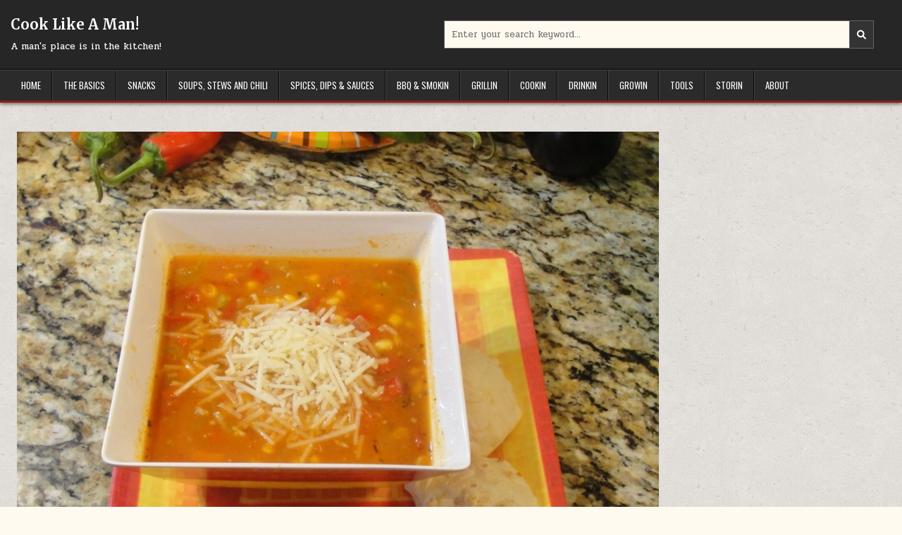

--- FILE ---
content_type: text/html; charset=UTF-8
request_url: https://www.cooklikeaman.com/cookin/green-and-red-tomato-and-corn-soup/
body_size: 11221
content:
<!DOCTYPE html>
<html lang="en-US">
<head>
<meta charset="UTF-8">
<meta name="viewport" content="width=device-width, initial-scale=1.0">
<link rel="profile" href="http://gmpg.org/xfn/11">
<title>Green and red tomato and corn soup &#8211; Cook Like A Man!</title>
<meta name='robots' content='max-image-preview:large' />
<link rel='dns-prefetch' href='//secure.gravatar.com' />
<link rel='dns-prefetch' href='//stats.wp.com' />
<link rel='dns-prefetch' href='//fonts.googleapis.com' />
<link rel='dns-prefetch' href='//v0.wordpress.com' />
<link rel="alternate" type="application/rss+xml" title="Cook Like A Man! &raquo; Feed" href="https://www.cooklikeaman.com/feed/" />
<link rel="alternate" type="application/rss+xml" title="Cook Like A Man! &raquo; Comments Feed" href="https://www.cooklikeaman.com/comments/feed/" />
<link rel="alternate" title="oEmbed (JSON)" type="application/json+oembed" href="https://www.cooklikeaman.com/wp-json/oembed/1.0/embed?url=https%3A%2F%2Fwww.cooklikeaman.com%2Fcookin%2Fgreen-and-red-tomato-and-corn-soup%2F" />
<link rel="alternate" title="oEmbed (XML)" type="text/xml+oembed" href="https://www.cooklikeaman.com/wp-json/oembed/1.0/embed?url=https%3A%2F%2Fwww.cooklikeaman.com%2Fcookin%2Fgreen-and-red-tomato-and-corn-soup%2F&#038;format=xml" />
<style id='wp-img-auto-sizes-contain-inline-css' type='text/css'>
img:is([sizes=auto i],[sizes^="auto," i]){contain-intrinsic-size:3000px 1500px}
/*# sourceURL=wp-img-auto-sizes-contain-inline-css */
</style>
<style id='wp-emoji-styles-inline-css' type='text/css'>

	img.wp-smiley, img.emoji {
		display: inline !important;
		border: none !important;
		box-shadow: none !important;
		height: 1em !important;
		width: 1em !important;
		margin: 0 0.07em !important;
		vertical-align: -0.1em !important;
		background: none !important;
		padding: 0 !important;
	}
/*# sourceURL=wp-emoji-styles-inline-css */
</style>
<style id='wp-block-library-inline-css' type='text/css'>
:root{--wp-block-synced-color:#7a00df;--wp-block-synced-color--rgb:122,0,223;--wp-bound-block-color:var(--wp-block-synced-color);--wp-editor-canvas-background:#ddd;--wp-admin-theme-color:#007cba;--wp-admin-theme-color--rgb:0,124,186;--wp-admin-theme-color-darker-10:#006ba1;--wp-admin-theme-color-darker-10--rgb:0,107,160.5;--wp-admin-theme-color-darker-20:#005a87;--wp-admin-theme-color-darker-20--rgb:0,90,135;--wp-admin-border-width-focus:2px}@media (min-resolution:192dpi){:root{--wp-admin-border-width-focus:1.5px}}.wp-element-button{cursor:pointer}:root .has-very-light-gray-background-color{background-color:#eee}:root .has-very-dark-gray-background-color{background-color:#313131}:root .has-very-light-gray-color{color:#eee}:root .has-very-dark-gray-color{color:#313131}:root .has-vivid-green-cyan-to-vivid-cyan-blue-gradient-background{background:linear-gradient(135deg,#00d084,#0693e3)}:root .has-purple-crush-gradient-background{background:linear-gradient(135deg,#34e2e4,#4721fb 50%,#ab1dfe)}:root .has-hazy-dawn-gradient-background{background:linear-gradient(135deg,#faaca8,#dad0ec)}:root .has-subdued-olive-gradient-background{background:linear-gradient(135deg,#fafae1,#67a671)}:root .has-atomic-cream-gradient-background{background:linear-gradient(135deg,#fdd79a,#004a59)}:root .has-nightshade-gradient-background{background:linear-gradient(135deg,#330968,#31cdcf)}:root .has-midnight-gradient-background{background:linear-gradient(135deg,#020381,#2874fc)}:root{--wp--preset--font-size--normal:16px;--wp--preset--font-size--huge:42px}.has-regular-font-size{font-size:1em}.has-larger-font-size{font-size:2.625em}.has-normal-font-size{font-size:var(--wp--preset--font-size--normal)}.has-huge-font-size{font-size:var(--wp--preset--font-size--huge)}.has-text-align-center{text-align:center}.has-text-align-left{text-align:left}.has-text-align-right{text-align:right}.has-fit-text{white-space:nowrap!important}#end-resizable-editor-section{display:none}.aligncenter{clear:both}.items-justified-left{justify-content:flex-start}.items-justified-center{justify-content:center}.items-justified-right{justify-content:flex-end}.items-justified-space-between{justify-content:space-between}.screen-reader-text{border:0;clip-path:inset(50%);height:1px;margin:-1px;overflow:hidden;padding:0;position:absolute;width:1px;word-wrap:normal!important}.screen-reader-text:focus{background-color:#ddd;clip-path:none;color:#444;display:block;font-size:1em;height:auto;left:5px;line-height:normal;padding:15px 23px 14px;text-decoration:none;top:5px;width:auto;z-index:100000}html :where(.has-border-color){border-style:solid}html :where([style*=border-top-color]){border-top-style:solid}html :where([style*=border-right-color]){border-right-style:solid}html :where([style*=border-bottom-color]){border-bottom-style:solid}html :where([style*=border-left-color]){border-left-style:solid}html :where([style*=border-width]){border-style:solid}html :where([style*=border-top-width]){border-top-style:solid}html :where([style*=border-right-width]){border-right-style:solid}html :where([style*=border-bottom-width]){border-bottom-style:solid}html :where([style*=border-left-width]){border-left-style:solid}html :where(img[class*=wp-image-]){height:auto;max-width:100%}:where(figure){margin:0 0 1em}html :where(.is-position-sticky){--wp-admin--admin-bar--position-offset:var(--wp-admin--admin-bar--height,0px)}@media screen and (max-width:600px){html :where(.is-position-sticky){--wp-admin--admin-bar--position-offset:0px}}

/*# sourceURL=wp-block-library-inline-css */
</style><style id='global-styles-inline-css' type='text/css'>
:root{--wp--preset--aspect-ratio--square: 1;--wp--preset--aspect-ratio--4-3: 4/3;--wp--preset--aspect-ratio--3-4: 3/4;--wp--preset--aspect-ratio--3-2: 3/2;--wp--preset--aspect-ratio--2-3: 2/3;--wp--preset--aspect-ratio--16-9: 16/9;--wp--preset--aspect-ratio--9-16: 9/16;--wp--preset--color--black: #000000;--wp--preset--color--cyan-bluish-gray: #abb8c3;--wp--preset--color--white: #ffffff;--wp--preset--color--pale-pink: #f78da7;--wp--preset--color--vivid-red: #cf2e2e;--wp--preset--color--luminous-vivid-orange: #ff6900;--wp--preset--color--luminous-vivid-amber: #fcb900;--wp--preset--color--light-green-cyan: #7bdcb5;--wp--preset--color--vivid-green-cyan: #00d084;--wp--preset--color--pale-cyan-blue: #8ed1fc;--wp--preset--color--vivid-cyan-blue: #0693e3;--wp--preset--color--vivid-purple: #9b51e0;--wp--preset--gradient--vivid-cyan-blue-to-vivid-purple: linear-gradient(135deg,rgb(6,147,227) 0%,rgb(155,81,224) 100%);--wp--preset--gradient--light-green-cyan-to-vivid-green-cyan: linear-gradient(135deg,rgb(122,220,180) 0%,rgb(0,208,130) 100%);--wp--preset--gradient--luminous-vivid-amber-to-luminous-vivid-orange: linear-gradient(135deg,rgb(252,185,0) 0%,rgb(255,105,0) 100%);--wp--preset--gradient--luminous-vivid-orange-to-vivid-red: linear-gradient(135deg,rgb(255,105,0) 0%,rgb(207,46,46) 100%);--wp--preset--gradient--very-light-gray-to-cyan-bluish-gray: linear-gradient(135deg,rgb(238,238,238) 0%,rgb(169,184,195) 100%);--wp--preset--gradient--cool-to-warm-spectrum: linear-gradient(135deg,rgb(74,234,220) 0%,rgb(151,120,209) 20%,rgb(207,42,186) 40%,rgb(238,44,130) 60%,rgb(251,105,98) 80%,rgb(254,248,76) 100%);--wp--preset--gradient--blush-light-purple: linear-gradient(135deg,rgb(255,206,236) 0%,rgb(152,150,240) 100%);--wp--preset--gradient--blush-bordeaux: linear-gradient(135deg,rgb(254,205,165) 0%,rgb(254,45,45) 50%,rgb(107,0,62) 100%);--wp--preset--gradient--luminous-dusk: linear-gradient(135deg,rgb(255,203,112) 0%,rgb(199,81,192) 50%,rgb(65,88,208) 100%);--wp--preset--gradient--pale-ocean: linear-gradient(135deg,rgb(255,245,203) 0%,rgb(182,227,212) 50%,rgb(51,167,181) 100%);--wp--preset--gradient--electric-grass: linear-gradient(135deg,rgb(202,248,128) 0%,rgb(113,206,126) 100%);--wp--preset--gradient--midnight: linear-gradient(135deg,rgb(2,3,129) 0%,rgb(40,116,252) 100%);--wp--preset--font-size--small: 13px;--wp--preset--font-size--medium: 20px;--wp--preset--font-size--large: 36px;--wp--preset--font-size--x-large: 42px;--wp--preset--spacing--20: 0.44rem;--wp--preset--spacing--30: 0.67rem;--wp--preset--spacing--40: 1rem;--wp--preset--spacing--50: 1.5rem;--wp--preset--spacing--60: 2.25rem;--wp--preset--spacing--70: 3.38rem;--wp--preset--spacing--80: 5.06rem;--wp--preset--shadow--natural: 6px 6px 9px rgba(0, 0, 0, 0.2);--wp--preset--shadow--deep: 12px 12px 50px rgba(0, 0, 0, 0.4);--wp--preset--shadow--sharp: 6px 6px 0px rgba(0, 0, 0, 0.2);--wp--preset--shadow--outlined: 6px 6px 0px -3px rgb(255, 255, 255), 6px 6px rgb(0, 0, 0);--wp--preset--shadow--crisp: 6px 6px 0px rgb(0, 0, 0);}:where(.is-layout-flex){gap: 0.5em;}:where(.is-layout-grid){gap: 0.5em;}body .is-layout-flex{display: flex;}.is-layout-flex{flex-wrap: wrap;align-items: center;}.is-layout-flex > :is(*, div){margin: 0;}body .is-layout-grid{display: grid;}.is-layout-grid > :is(*, div){margin: 0;}:where(.wp-block-columns.is-layout-flex){gap: 2em;}:where(.wp-block-columns.is-layout-grid){gap: 2em;}:where(.wp-block-post-template.is-layout-flex){gap: 1.25em;}:where(.wp-block-post-template.is-layout-grid){gap: 1.25em;}.has-black-color{color: var(--wp--preset--color--black) !important;}.has-cyan-bluish-gray-color{color: var(--wp--preset--color--cyan-bluish-gray) !important;}.has-white-color{color: var(--wp--preset--color--white) !important;}.has-pale-pink-color{color: var(--wp--preset--color--pale-pink) !important;}.has-vivid-red-color{color: var(--wp--preset--color--vivid-red) !important;}.has-luminous-vivid-orange-color{color: var(--wp--preset--color--luminous-vivid-orange) !important;}.has-luminous-vivid-amber-color{color: var(--wp--preset--color--luminous-vivid-amber) !important;}.has-light-green-cyan-color{color: var(--wp--preset--color--light-green-cyan) !important;}.has-vivid-green-cyan-color{color: var(--wp--preset--color--vivid-green-cyan) !important;}.has-pale-cyan-blue-color{color: var(--wp--preset--color--pale-cyan-blue) !important;}.has-vivid-cyan-blue-color{color: var(--wp--preset--color--vivid-cyan-blue) !important;}.has-vivid-purple-color{color: var(--wp--preset--color--vivid-purple) !important;}.has-black-background-color{background-color: var(--wp--preset--color--black) !important;}.has-cyan-bluish-gray-background-color{background-color: var(--wp--preset--color--cyan-bluish-gray) !important;}.has-white-background-color{background-color: var(--wp--preset--color--white) !important;}.has-pale-pink-background-color{background-color: var(--wp--preset--color--pale-pink) !important;}.has-vivid-red-background-color{background-color: var(--wp--preset--color--vivid-red) !important;}.has-luminous-vivid-orange-background-color{background-color: var(--wp--preset--color--luminous-vivid-orange) !important;}.has-luminous-vivid-amber-background-color{background-color: var(--wp--preset--color--luminous-vivid-amber) !important;}.has-light-green-cyan-background-color{background-color: var(--wp--preset--color--light-green-cyan) !important;}.has-vivid-green-cyan-background-color{background-color: var(--wp--preset--color--vivid-green-cyan) !important;}.has-pale-cyan-blue-background-color{background-color: var(--wp--preset--color--pale-cyan-blue) !important;}.has-vivid-cyan-blue-background-color{background-color: var(--wp--preset--color--vivid-cyan-blue) !important;}.has-vivid-purple-background-color{background-color: var(--wp--preset--color--vivid-purple) !important;}.has-black-border-color{border-color: var(--wp--preset--color--black) !important;}.has-cyan-bluish-gray-border-color{border-color: var(--wp--preset--color--cyan-bluish-gray) !important;}.has-white-border-color{border-color: var(--wp--preset--color--white) !important;}.has-pale-pink-border-color{border-color: var(--wp--preset--color--pale-pink) !important;}.has-vivid-red-border-color{border-color: var(--wp--preset--color--vivid-red) !important;}.has-luminous-vivid-orange-border-color{border-color: var(--wp--preset--color--luminous-vivid-orange) !important;}.has-luminous-vivid-amber-border-color{border-color: var(--wp--preset--color--luminous-vivid-amber) !important;}.has-light-green-cyan-border-color{border-color: var(--wp--preset--color--light-green-cyan) !important;}.has-vivid-green-cyan-border-color{border-color: var(--wp--preset--color--vivid-green-cyan) !important;}.has-pale-cyan-blue-border-color{border-color: var(--wp--preset--color--pale-cyan-blue) !important;}.has-vivid-cyan-blue-border-color{border-color: var(--wp--preset--color--vivid-cyan-blue) !important;}.has-vivid-purple-border-color{border-color: var(--wp--preset--color--vivid-purple) !important;}.has-vivid-cyan-blue-to-vivid-purple-gradient-background{background: var(--wp--preset--gradient--vivid-cyan-blue-to-vivid-purple) !important;}.has-light-green-cyan-to-vivid-green-cyan-gradient-background{background: var(--wp--preset--gradient--light-green-cyan-to-vivid-green-cyan) !important;}.has-luminous-vivid-amber-to-luminous-vivid-orange-gradient-background{background: var(--wp--preset--gradient--luminous-vivid-amber-to-luminous-vivid-orange) !important;}.has-luminous-vivid-orange-to-vivid-red-gradient-background{background: var(--wp--preset--gradient--luminous-vivid-orange-to-vivid-red) !important;}.has-very-light-gray-to-cyan-bluish-gray-gradient-background{background: var(--wp--preset--gradient--very-light-gray-to-cyan-bluish-gray) !important;}.has-cool-to-warm-spectrum-gradient-background{background: var(--wp--preset--gradient--cool-to-warm-spectrum) !important;}.has-blush-light-purple-gradient-background{background: var(--wp--preset--gradient--blush-light-purple) !important;}.has-blush-bordeaux-gradient-background{background: var(--wp--preset--gradient--blush-bordeaux) !important;}.has-luminous-dusk-gradient-background{background: var(--wp--preset--gradient--luminous-dusk) !important;}.has-pale-ocean-gradient-background{background: var(--wp--preset--gradient--pale-ocean) !important;}.has-electric-grass-gradient-background{background: var(--wp--preset--gradient--electric-grass) !important;}.has-midnight-gradient-background{background: var(--wp--preset--gradient--midnight) !important;}.has-small-font-size{font-size: var(--wp--preset--font-size--small) !important;}.has-medium-font-size{font-size: var(--wp--preset--font-size--medium) !important;}.has-large-font-size{font-size: var(--wp--preset--font-size--large) !important;}.has-x-large-font-size{font-size: var(--wp--preset--font-size--x-large) !important;}
/*# sourceURL=global-styles-inline-css */
</style>

<style id='classic-theme-styles-inline-css' type='text/css'>
/*! This file is auto-generated */
.wp-block-button__link{color:#fff;background-color:#32373c;border-radius:9999px;box-shadow:none;text-decoration:none;padding:calc(.667em + 2px) calc(1.333em + 2px);font-size:1.125em}.wp-block-file__button{background:#32373c;color:#fff;text-decoration:none}
/*# sourceURL=/wp-includes/css/classic-themes.min.css */
</style>
<link rel='stylesheet' id='gridmode-maincss-css' href='https://www.cooklikeaman.com/wp-content/themes/gridmode/style.css' type='text/css' media='all' />
<link rel='stylesheet' id='fontawesome-css' href='https://www.cooklikeaman.com/wp-content/themes/gridmode/assets/css/all.min.css' type='text/css' media='all' />
<link rel='stylesheet' id='gridmode-webfont-css' href='//fonts.googleapis.com/css?family=Oswald:400,500,700|Pridi:400,500,700|Merriweather:400,400i,700,700i&#038;display=swap' type='text/css' media='all' />
<link rel='stylesheet' id='sharedaddy-css' href='https://www.cooklikeaman.com/wp-content/plugins/jetpack/modules/sharedaddy/sharing.css?ver=15.3.1' type='text/css' media='all' />
<link rel='stylesheet' id='social-logos-css' href='https://www.cooklikeaman.com/wp-content/plugins/jetpack/_inc/social-logos/social-logos.min.css?ver=15.3.1' type='text/css' media='all' />
<script type="text/javascript" src="https://www.cooklikeaman.com/wp-includes/js/jquery/jquery.min.js?ver=3.7.1" id="jquery-core-js"></script>
<script type="text/javascript" src="https://www.cooklikeaman.com/wp-includes/js/jquery/jquery-migrate.min.js?ver=3.4.1" id="jquery-migrate-js"></script>
<link rel="https://api.w.org/" href="https://www.cooklikeaman.com/wp-json/" /><link rel="alternate" title="JSON" type="application/json" href="https://www.cooklikeaman.com/wp-json/wp/v2/posts/1453" /><link rel="EditURI" type="application/rsd+xml" title="RSD" href="https://www.cooklikeaman.com/xmlrpc.php?rsd" />
<meta name="generator" content="WordPress 6.9" />
<link rel="canonical" href="https://www.cooklikeaman.com/cookin/green-and-red-tomato-and-corn-soup/" />
<link rel='shortlink' href='https://wp.me/pSCIB-nr' />
	<style>img#wpstats{display:none}</style>
		    <style type="text/css">
            .gridmode-site-title, .gridmode-site-title a, .gridmode-site-description {color: #ffffff;}
        </style>
    <style type="text/css" id="custom-background-css">
body.custom-background { background-image: url("https://www.cooklikeaman.com/wp-content/themes/gridmode/assets/images/background.png"); background-position: left top; background-size: auto; background-repeat: repeat; background-attachment: fixed; }
</style>
	
<!-- Jetpack Open Graph Tags -->
<meta property="og:type" content="article" />
<meta property="og:title" content="Green and red tomato and corn soup" />
<meta property="og:url" content="https://www.cooklikeaman.com/cookin/green-and-red-tomato-and-corn-soup/" />
<meta property="og:description" content="I have a bazillion little green tomatoes that won&#8217;t get ripe and some straggler red tomatoes so I wanted to find something to do with them all and found some great green and red tomato soups …" />
<meta property="article:published_time" content="2011-10-25T02:06:17+00:00" />
<meta property="article:modified_time" content="2024-12-16T02:32:16+00:00" />
<meta property="og:site_name" content="Cook Like A Man!" />
<meta property="og:image" content="https://www.cooklikeaman.com/wp-content/uploads/2011/10/s5.jpg" />
<meta property="og:image:width" content="1000" />
<meta property="og:image:height" content="803" />
<meta property="og:image:alt" content="" />
<meta property="og:locale" content="en_US" />
<meta name="twitter:text:title" content="Green and red tomato and corn soup" />
<meta name="twitter:image" content="https://www.cooklikeaman.com/wp-content/uploads/2011/10/s5.jpg?w=640" />
<meta name="twitter:card" content="summary_large_image" />

<!-- End Jetpack Open Graph Tags -->
</head>

<body class="wp-singular post-template-default single single-post postid-1453 single-format-standard custom-background wp-theme-gridmode gridmode-animated gridmode-fadein gridmode-theme-is-active gridmode-layout-type-full gridmode-masonry-inactive gridmode-flexbox-grid gridmode-square-social-buttons gridmode-layout-c-s1 gridmode-header-style-logo-search-social gridmode-logo-above-title gridmode-primary-menu-active gridmode-primary-mobile-menu-active gridmode-secondary-menu-active gridmode-secondary-mobile-menu-active gridmode-secondary-menu-before-footer gridmode-social-buttons-active gridmode-full-width-thumbnail gridmode-uc-links" id="gridmode-site-body" itemscope="itemscope" itemtype="http://schema.org/WebPage">
<a class="skip-link screen-reader-text" href="#gridmode-content-wrapper">Skip to content</a>




<div class="gridmode-site-header gridmode-container" id="gridmode-header" itemscope="itemscope" itemtype="http://schema.org/WPHeader" role="banner">
<div class="gridmode-head-content gridmode-clearfix" id="gridmode-head-content">

<div class="gridmode-header-inside gridmode-clearfix">
<div class="gridmode-header-inside-content gridmode-clearfix">
<div class="gridmode-outer-wrapper">
<div class="gridmode-header-inside-container">

<div class="gridmode-header-layout-logo gridmode-header-layout-item">
<div class="gridmode-header-layout-logo-inside gridmode-header-layout-item-inside">
    <div class="site-branding">
                    <p class="gridmode-site-title"><a href="https://www.cooklikeaman.com/" rel="home">Cook Like A Man!</a></p>
            <p class="gridmode-site-description">A man&#039;s place is in the kitchen!</p>        </div>
</div>
</div>

<div class="gridmode-header-layout-search gridmode-header-layout-item">
<div class="gridmode-header-layout-search-inside gridmode-header-layout-item-inside">

<form role="search" method="get" class="gridmode-search-form" action="https://www.cooklikeaman.com/">
<label>
    <span class="gridmode-sr-only">Search for:</span>
    <input type="search" class="gridmode-search-field" placeholder="Enter your search keyword..." value="" name="s" />
</label>
<input type="submit" class="gridmode-search-submit" value="&#xf002;" />
</form></div>
</div>

<div class="gridmode-header-layout-social gridmode-header-layout-item">
<div class="gridmode-header-layout-social-inside gridmode-header-layout-item-inside">
    <div class='gridmode-social-icons'>
                                                                                                                                                                                                                                                                                    </div>
    </div>
</div>

</div>
</div>
</div>
</div>

</div><!--/#gridmode-head-content -->
</div><!--/#gridmode-header -->



<div class="gridmode-container gridmode-primary-menu-container gridmode-clearfix">
<div class="gridmode-primary-menu-container-inside gridmode-clearfix">
<nav class="gridmode-nav-primary" id="gridmode-primary-navigation" itemscope="itemscope" itemtype="http://schema.org/SiteNavigationElement" aria-label="Primary Menu">
<div class="gridmode-outer-wrapper">
<button class="gridmode-primary-responsive-menu-icon" aria-controls="gridmode-menu-primary-navigation" aria-expanded="false">Menu</button>
<ul id="gridmode-menu-primary-navigation" class="gridmode-primary-nav-menu gridmode-menu-primary gridmode-clearfix"><li id="menu-item-1994" class="menu-item menu-item-type-custom menu-item-object-custom menu-item-home menu-item-1994"><a href="http://www.cooklikeaman.com">Home</a></li>
<li id="menu-item-1980" class="menu-item menu-item-type-post_type menu-item-object-page menu-item-1980"><a href="http://www.cooklikeaman.com/category/basics/">The Basics</a></li>
<li id="menu-item-1981" class="menu-item menu-item-type-post_type menu-item-object-page menu-item-1981"><a href="http://www.cooklikeaman.com/category/snacks/">Snacks</a></li>
<li id="menu-item-2190" class="menu-item menu-item-type-taxonomy menu-item-object-category current-post-ancestor current-menu-parent current-post-parent menu-item-2190"><a href="https://www.cooklikeaman.com/category/soups-stews-and-chili/">Soups, stews and chili</a></li>
<li id="menu-item-1987" class="menu-item menu-item-type-post_type menu-item-object-page menu-item-1987"><a href="http://www.cooklikeaman.com/category/dips/">Spices, Dips &#038; Sauces</a></li>
<li id="menu-item-1988" class="menu-item menu-item-type-post_type menu-item-object-page menu-item-1988"><a href="http://www.cooklikeaman.com/category/bbq">BBQ &#038; Smokin</a></li>
<li id="menu-item-1989" class="menu-item menu-item-type-post_type menu-item-object-page menu-item-1989"><a href="http://www.cooklikeaman.com/category/grillin/">Grillin</a></li>
<li id="menu-item-1990" class="menu-item menu-item-type-post_type menu-item-object-page menu-item-1990"><a href="http://www.cooklikeaman.com/category/cookin/">Cookin</a></li>
<li id="menu-item-1986" class="menu-item menu-item-type-post_type menu-item-object-page menu-item-1986"><a href="http://www.cooklikeaman.com/category/drinkin/">Drinkin</a></li>
<li id="menu-item-1985" class="menu-item menu-item-type-post_type menu-item-object-page menu-item-1985"><a href="http://www.cooklikeaman.com/category/growin/">Growin</a></li>
<li id="menu-item-1982" class="menu-item menu-item-type-post_type menu-item-object-page menu-item-1982"><a href="http://www.cooklikeaman.com/category/tools/">Tools</a></li>
<li id="menu-item-1984" class="menu-item menu-item-type-post_type menu-item-object-page menu-item-1984"><a href="http://www.cooklikeaman.com/category/storin/">Storin</a></li>
<li id="menu-item-1983" class="menu-item menu-item-type-post_type menu-item-object-page menu-item-1983"><a href="https://www.cooklikeaman.com/about/">About</a></li>
</ul></div>
</nav>
</div>
</div>



<div class="gridmode-outer-wrapper" id="gridmode-wrapper-outside">

<div class="gridmode-container gridmode-clearfix" id="gridmode-wrapper">
<div class="gridmode-content-wrapper gridmode-clearfix" id="gridmode-content-wrapper">
<div class="gridmode-main-wrapper gridmode-clearfix" id="gridmode-main-wrapper" itemscope="itemscope" itemtype="http://schema.org/Blog" role="main">
<div class="theiaStickySidebar">
<div class="gridmode-main-wrapper-inside gridmode-clearfix">

<div class="gridmode-left-right-wrapper gridmode-clearfix">

</div>

<div class="gridmode-posts-wrapper" id="gridmode-posts-wrapper">



<article id="post-1453" class="gridmode-post-singular gridmode-box post-1453 post type-post status-publish format-standard has-post-thumbnail hentry category-cookin category-soups-stews-and-chili wpcat-12-id wpcat-38-id">
<div class="gridmode-box-inside">

                    <div class="gridmode-post-thumbnail-single">
                                    <a href="https://www.cooklikeaman.com/cookin/green-and-red-tomato-and-corn-soup/" title="Permanent Link to Green and red tomato and corn soup" class="gridmode-post-thumbnail-single-link"><img width="880" height="707" src="https://www.cooklikeaman.com/wp-content/uploads/2011/10/s5.jpg" class="gridmode-post-thumbnail-single-img wp-post-image" alt="" title="Green and red tomato and corn soup" decoding="async" fetchpriority="high" srcset="https://www.cooklikeaman.com/wp-content/uploads/2011/10/s5.jpg 1000w, https://www.cooklikeaman.com/wp-content/uploads/2011/10/s5-300x240.jpg 300w" sizes="(max-width: 880px) 100vw, 880px" /></a>
                                </div>
    
        <header class="entry-header">
    <div class="entry-header-inside gridmode-clearfix">
        
                    <h1 class="post-title entry-title"><a href="https://www.cooklikeaman.com/cookin/green-and-red-tomato-and-corn-soup/" rel="bookmark">Green and red tomato and corn soup</a></h1>        
        
                    <div class="gridmode-entry-meta-single">
    <span class="gridmode-entry-meta-single-author"><i class="far fa-user-circle" aria-hidden="true"></i>&nbsp;<span class="author vcard" itemscope="itemscope" itemtype="http://schema.org/Person" itemprop="author"><a class="url fn n" href="https://www.cooklikeaman.com/author/admin/">admin</a></span></span>    <span class="gridmode-entry-meta-single-date"><i class="far fa-clock" aria-hidden="true"></i>&nbsp;October 24, 2011</span>        <span class="gridmode-entry-meta-single-cats"><i class="far fa-folder-open" aria-hidden="true"></i>&nbsp;<span class="gridmode-sr-only">Posted in </span><a href="https://www.cooklikeaman.com/category/cookin/" rel="category tag">Cookin</a>, <a href="https://www.cooklikeaman.com/category/soups-stews-and-chili/" rel="category tag">Soups, stews and chili</a></span>        </div>
        </div>
    </header><!-- .entry-header -->
    
            <div class="gridmode-share-buttons gridmode-clearfix"><span class="gridmode-share-text">Share: </span><a class="gridmode-share-buttons-twitter" href="https://x.com/intent/post?text=Green%20and%20red%20tomato%20and%20corn%20soup&#038;url=https%3A%2F%2Fwww.cooklikeaman.com%2Fcookin%2Fgreen-and-red-tomato-and-corn-soup%2F" target="_blank" rel="nofollow" title="Share this on X"><i class="fab fa-x-twitter" aria-hidden="true"></i>X</a><a class="gridmode-share-buttons-facebook" href="https://www.facebook.com/sharer.php?u=https%3A%2F%2Fwww.cooklikeaman.com%2Fcookin%2Fgreen-and-red-tomato-and-corn-soup%2F" target="_blank" rel="nofollow" title="Share this on Facebook"><i class="fab fa-facebook-f" aria-hidden="true"></i>Facebook</a><a class="gridmode-share-buttons-pinterest" href="https://pinterest.com/pin/create/button/?url=https%3A%2F%2Fwww.cooklikeaman.com%2Fcookin%2Fgreen-and-red-tomato-and-corn-soup%2F&#038;media=https://www.cooklikeaman.com/wp-content/uploads/2011/10/s5.jpg&#038;description=Green%20and%20red%20tomato%20and%20corn%20soup" target="_blank" rel="nofollow" title="Share this on Pinterest"><i class="fab fa-pinterest" aria-hidden="true"></i>Pinterest</a><a class="gridmode-share-buttons-linkedin" href="https://www.linkedin.com/shareArticle?mini=true&#038;title=Green%20and%20red%20tomato%20and%20corn%20soup&#038;url=https%3A%2F%2Fwww.cooklikeaman.com%2Fcookin%2Fgreen-and-red-tomato-and-corn-soup%2F" target="_blank" rel="nofollow" title="Share this on Linkedin"><i class="fab fa-linkedin-in" aria-hidden="true"></i>Linkedin</a></div>    
    
    <div class="entry-content gridmode-clearfix">
            <p>I have a bazillion little green tomatoes that won&#8217;t get ripe and some straggler red tomatoes so I wanted to find something to do with them all and found some great green and red tomato soups out there. I modified their basic idea to utilize what I had lingering in my garden so here goes:</p>
<p><a href="http://www.cooklikeaman.com/wp-content/uploads/2011/10/s1.jpg"><img decoding="async" class="alignnone size-medium wp-image-1454" title="s1" src="http://www.cooklikeaman.com/wp-content/uploads/2011/10/s1-300x224.jpg" alt="" width="300" height="224" srcset="https://www.cooklikeaman.com/wp-content/uploads/2011/10/s1-300x224.jpg 300w, https://www.cooklikeaman.com/wp-content/uploads/2011/10/s1-1024x768.jpg 1024w, https://www.cooklikeaman.com/wp-content/uploads/2011/10/s1.jpg 1100w" sizes="(max-width: 300px) 100vw, 300px" /></a></p>
<p>Here&#8217;s what wound up in mine:</p>
<ul>
<li>olive oil to brown the onions and peppers</li>
<li>1 onion, chopped</li>
<li>3 clove garlic, minced</li>
<li>2 teaspoons ground cumin</li>
<li>8-10 small to medium green tomatoes, chopped</li>
<li>8-10 small to medium red tomatoes, chopped</li>
<li>2 cups fresh corn kernels</li>
<li>4-8 cups vegetable broth</li>
<li>2 chicken bullion cubes</li>
<li>2 bell and 3-4 red Anaheim peppers</li>
<li>1-2 cups corn kernels</li>
<li>salt and pepper</li>
</ul>
<p>The green to red tomato ratio can vary. I have a bunch of little green ones under the red ones you can see, but the weight came out about the same ration of 50/50. More reds will lower the tangy goodness of the green ones.</p>
<p>Set the kids to dicing up the tomatoes and start browning the onions and garlic, then the peppers and corn, in olive oil.</p>
<p><a href="http://www.cooklikeaman.com/wp-content/uploads/2011/10/s2.jpg"><img decoding="async" class="alignnone size-medium wp-image-1455" title="s2" src="http://www.cooklikeaman.com/wp-content/uploads/2011/10/s2-300x224.jpg" alt="" width="300" height="224" srcset="https://www.cooklikeaman.com/wp-content/uploads/2011/10/s2-300x224.jpg 300w, https://www.cooklikeaman.com/wp-content/uploads/2011/10/s2-1024x768.jpg 1024w, https://www.cooklikeaman.com/wp-content/uploads/2011/10/s2.jpg 1100w" sizes="(max-width: 300px) 100vw, 300px" /></a></p>
<p><a href="http://www.cooklikeaman.com/wp-content/uploads/2011/10/s3.jpg"><img loading="lazy" decoding="async" class="alignnone size-medium wp-image-1456" title="s3" src="http://www.cooklikeaman.com/wp-content/uploads/2011/10/s3-300x224.jpg" alt="" width="300" height="224" srcset="https://www.cooklikeaman.com/wp-content/uploads/2011/10/s3-300x224.jpg 300w, https://www.cooklikeaman.com/wp-content/uploads/2011/10/s3-1024x768.jpg 1024w, https://www.cooklikeaman.com/wp-content/uploads/2011/10/s3.jpg 1100w" sizes="auto, (max-width: 300px) 100vw, 300px" /></a></p>
<p>Once the peppers and corn are cooked and soft, put all the tomatoes, cumin and bullion in.</p>
<p><a href="http://www.cooklikeaman.com/wp-content/uploads/2011/10/s4.jpg"><img loading="lazy" decoding="async" class="alignnone size-medium wp-image-1457" title="s4" src="http://www.cooklikeaman.com/wp-content/uploads/2011/10/s4-300x224.jpg" alt="" width="300" height="224" srcset="https://www.cooklikeaman.com/wp-content/uploads/2011/10/s4-300x224.jpg 300w, https://www.cooklikeaman.com/wp-content/uploads/2011/10/s4-1024x768.jpg 1024w, https://www.cooklikeaman.com/wp-content/uploads/2011/10/s4.jpg 1100w" sizes="auto, (max-width: 300px) 100vw, 300px" /></a></p>
<p>Keep all that tomato juice in there. Bring it to medium heat for 5-6 minutes then  stir in the broth over low heat. Now here&#8217;s where you get to choose how thick or thin you want your soup. I used one box of chicken stock which is 4 cups. You could go with half and half and make a creamy chowder but I didn&#8217;t have any so I used the generic chicken stock. Adjust your salt and pepper to taste.</p>
<p>Add a bit of Parmesan cheese and some homemade biscuits and you will have a great TANGY tomato soup!  The peppers and tomatoes naturally taste great together. You&#8217;ll have plenty for leftovers for the rest of the week as well.</p>
<p><a href="http://www.cooklikeaman.com/wp-content/uploads/2011/10/s5.jpg"><img loading="lazy" decoding="async" class="alignnone size-medium wp-image-1458" title="s5" src="http://www.cooklikeaman.com/wp-content/uploads/2011/10/s5-300x240.jpg" alt="" width="300" height="240" srcset="https://www.cooklikeaman.com/wp-content/uploads/2011/10/s5-300x240.jpg 300w, https://www.cooklikeaman.com/wp-content/uploads/2011/10/s5.jpg 1000w" sizes="auto, (max-width: 300px) 100vw, 300px" /></a></p>
<div class="sharedaddy sd-sharing-enabled"><div class="robots-nocontent sd-block sd-social sd-social-icon-text sd-sharing"><h3 class="sd-title">Share this:</h3><div class="sd-content"><ul><li class="share-facebook"><a rel="nofollow noopener noreferrer"
				data-shared="sharing-facebook-1453"
				class="share-facebook sd-button share-icon"
				href="https://www.cooklikeaman.com/cookin/green-and-red-tomato-and-corn-soup/?share=facebook"
				target="_blank"
				aria-labelledby="sharing-facebook-1453"
				>
				<span id="sharing-facebook-1453" hidden>Click to share on Facebook (Opens in new window)</span>
				<span>Facebook</span>
			</a></li><li class="share-x"><a rel="nofollow noopener noreferrer"
				data-shared="sharing-x-1453"
				class="share-x sd-button share-icon"
				href="https://www.cooklikeaman.com/cookin/green-and-red-tomato-and-corn-soup/?share=x"
				target="_blank"
				aria-labelledby="sharing-x-1453"
				>
				<span id="sharing-x-1453" hidden>Click to share on X (Opens in new window)</span>
				<span>X</span>
			</a></li><li class="share-end"></li></ul></div></div></div>    </div><!-- .entry-content -->

    
            
            <div class="gridmode-author-bio">
            <div class="gridmode-author-bio-inside">
            <div class="gridmode-author-bio-top">
            <span class="gridmode-author-bio-gravatar">
                <img alt='' src='https://secure.gravatar.com/avatar/b77e0db346e5bb897e76de7cf504e6cbfbb12aa78bd7b22b56b8109c314125d7?s=80&#038;d=mm&#038;r=g' class='avatar avatar-80 photo' height='80' width='80' loading='lazy' />
            </span>
            <div class="gridmode-author-bio-text">
                <div class="gridmode-author-bio-name">Author: <span>admin</span></div><div class="gridmode-author-bio-text-description"></div>
            </div>
            </div>
            </div>
            </div>
            
            
</div>
</article>


	<nav class="navigation post-navigation" aria-label="Posts">
		<h2 class="screen-reader-text">Post navigation</h2>
		<div class="nav-links"><div class="nav-previous"><a href="https://www.cooklikeaman.com/cookin/cowboy-candy-candied-jalapeno-peppers/" rel="prev">Cowboy candy: Candied jalapeno peppers &rarr;</a></div><div class="nav-next"><a href="https://www.cooklikeaman.com/cookin/crock-pot-spicy-sweet-pulled-pork-sliders/" rel="next">&larr; Crock pot spicy sweet pulled pork sliders</a></div></div>
	</nav>
<div class="clear"></div>
</div><!--/#gridmode-posts-wrapper -->


</div>
</div>
</div><!-- /#gridmode-main-wrapper -->



<div class="gridmode-sidebar-one-wrapper gridmode-sidebar-widget-areas gridmode-clearfix" id="gridmode-sidebar-one-wrapper" itemscope="itemscope" itemtype="http://schema.org/WPSideBar" role="complementary">
<div class="theiaStickySidebar">
<div class="gridmode-sidebar-one-wrapper-inside gridmode-clearfix">


</div>
</div>
</div><!-- /#gridmode-sidebar-one-wrapper-->



</div>

</div><!--/#gridmode-content-wrapper -->
</div><!--/#gridmode-wrapper -->


<div class="gridmode-container gridmode-secondary-menu-container gridmode-clearfix">
<div class="gridmode-secondary-menu-container-inside gridmode-clearfix">
<nav class="gridmode-nav-secondary" id="gridmode-secondary-navigation" itemscope="itemscope" itemtype="http://schema.org/SiteNavigationElement" aria-label="Secondary Menu">
<div class="gridmode-outer-wrapper">
<button class="gridmode-secondary-responsive-menu-icon" aria-controls="gridmode-menu-secondary-navigation" aria-expanded="false">Menu</button>
<ul id="gridmode-menu-secondary-navigation" class="gridmode-secondary-nav-menu gridmode-menu-secondary gridmode-clearfix"><li class="menu-item menu-item-type-custom menu-item-object-custom menu-item-home menu-item-1994"><a href="http://www.cooklikeaman.com">Home</a></li>
<li class="menu-item menu-item-type-post_type menu-item-object-page menu-item-1980"><a href="http://www.cooklikeaman.com/category/basics/">The Basics</a></li>
<li class="menu-item menu-item-type-post_type menu-item-object-page menu-item-1981"><a href="http://www.cooklikeaman.com/category/snacks/">Snacks</a></li>
<li class="menu-item menu-item-type-taxonomy menu-item-object-category current-post-ancestor current-menu-parent current-post-parent menu-item-2190"><a href="https://www.cooklikeaman.com/category/soups-stews-and-chili/">Soups, stews and chili</a></li>
<li class="menu-item menu-item-type-post_type menu-item-object-page menu-item-1987"><a href="http://www.cooklikeaman.com/category/dips/">Spices, Dips &#038; Sauces</a></li>
<li class="menu-item menu-item-type-post_type menu-item-object-page menu-item-1988"><a href="http://www.cooklikeaman.com/category/bbq">BBQ &#038; Smokin</a></li>
<li class="menu-item menu-item-type-post_type menu-item-object-page menu-item-1989"><a href="http://www.cooklikeaman.com/category/grillin/">Grillin</a></li>
<li class="menu-item menu-item-type-post_type menu-item-object-page menu-item-1990"><a href="http://www.cooklikeaman.com/category/cookin/">Cookin</a></li>
<li class="menu-item menu-item-type-post_type menu-item-object-page menu-item-1986"><a href="http://www.cooklikeaman.com/category/drinkin/">Drinkin</a></li>
<li class="menu-item menu-item-type-post_type menu-item-object-page menu-item-1985"><a href="http://www.cooklikeaman.com/category/growin/">Growin</a></li>
<li class="menu-item menu-item-type-post_type menu-item-object-page menu-item-1982"><a href="http://www.cooklikeaman.com/category/tools/">Tools</a></li>
<li class="menu-item menu-item-type-post_type menu-item-object-page menu-item-1984"><a href="http://www.cooklikeaman.com/category/storin/">Storin</a></li>
<li class="menu-item menu-item-type-post_type menu-item-object-page menu-item-1983"><a href="https://www.cooklikeaman.com/about/">About</a></li>
</ul></div>
</nav>
</div>
</div>



<div class='gridmode-clearfix' id='gridmode-copyright-area'>
<div class='gridmode-copyright-area-inside gridmode-container'>
<div class="gridmode-outer-wrapper">

<div class='gridmode-copyright-area-inside-content gridmode-clearfix'>
  <p class='gridmode-copyright'>Copyright &copy; 2026 Cook Like A Man!</p>
<p class='gridmode-credit'><a href="https://themesdna.com/">Design by ThemesDNA.com</a></p>
</div>

</div>
</div>
</div><!--/#gridmode-copyright-area -->



<button class="gridmode-scroll-top" title="Scroll to Top"><i class="fas fa-arrow-up" aria-hidden="true"></i><span class="gridmode-sr-only">Scroll to Top</span></button>
<script type="speculationrules">
{"prefetch":[{"source":"document","where":{"and":[{"href_matches":"/*"},{"not":{"href_matches":["/wp-*.php","/wp-admin/*","/wp-content/uploads/*","/wp-content/*","/wp-content/plugins/*","/wp-content/themes/gridmode/*","/*\\?(.+)"]}},{"not":{"selector_matches":"a[rel~=\"nofollow\"]"}},{"not":{"selector_matches":".no-prefetch, .no-prefetch a"}}]},"eagerness":"conservative"}]}
</script>
	<div style="display:none">
			<div class="grofile-hash-map-fd1cc86a2b4bce2426d3815f36fc60bb">
		</div>
		</div>
		
	<script type="text/javascript">
		window.WPCOM_sharing_counts = {"https:\/\/www.cooklikeaman.com\/cookin\/green-and-red-tomato-and-corn-soup\/":1453};
	</script>
				<script type="text/javascript" src="https://www.cooklikeaman.com/wp-content/themes/gridmode/assets/js/jquery.fitvids.min.js" id="fitvids-js"></script>
<script type="text/javascript" src="https://www.cooklikeaman.com/wp-content/themes/gridmode/assets/js/ResizeSensor.min.js" id="ResizeSensor-js"></script>
<script type="text/javascript" src="https://www.cooklikeaman.com/wp-content/themes/gridmode/assets/js/theia-sticky-sidebar.min.js" id="theia-sticky-sidebar-js"></script>
<script type="text/javascript" src="https://www.cooklikeaman.com/wp-content/themes/gridmode/assets/js/navigation.js" id="gridmode-navigation-js"></script>
<script type="text/javascript" src="https://www.cooklikeaman.com/wp-content/themes/gridmode/assets/js/skip-link-focus-fix.js" id="gridmode-skip-link-focus-fix-js"></script>
<script type="text/javascript" src="https://www.cooklikeaman.com/wp-includes/js/imagesloaded.min.js?ver=5.0.0" id="imagesloaded-js"></script>
<script type="text/javascript" id="gridmode-customjs-js-extra">
/* <![CDATA[ */
var gridmode_ajax_object = {"ajaxurl":"https://www.cooklikeaman.com/wp-admin/admin-ajax.php","primary_menu_active":"1","secondary_menu_active":"1","sticky_sidebar_active":"1","fitvids_active":"1","backtotop_active":"1"};
//# sourceURL=gridmode-customjs-js-extra
/* ]]> */
</script>
<script type="text/javascript" src="https://www.cooklikeaman.com/wp-content/themes/gridmode/assets/js/custom.js" id="gridmode-customjs-js"></script>
<script type="text/javascript" id="gridmode-html5shiv-js-js-extra">
/* <![CDATA[ */
var gridmode_custom_script_vars = {"elements_name":"abbr article aside audio bdi canvas data datalist details dialog figcaption figure footer header hgroup main mark meter nav output picture progress section summary template time video"};
//# sourceURL=gridmode-html5shiv-js-js-extra
/* ]]> */
</script>
<script type="text/javascript" src="https://www.cooklikeaman.com/wp-content/themes/gridmode/assets/js/html5shiv.js" id="gridmode-html5shiv-js-js"></script>
<script type="text/javascript" src="https://secure.gravatar.com/js/gprofiles.js?ver=202604" id="grofiles-cards-js"></script>
<script type="text/javascript" id="wpgroho-js-extra">
/* <![CDATA[ */
var WPGroHo = {"my_hash":""};
//# sourceURL=wpgroho-js-extra
/* ]]> */
</script>
<script type="text/javascript" src="https://www.cooklikeaman.com/wp-content/plugins/jetpack/modules/wpgroho.js?ver=15.3.1" id="wpgroho-js"></script>
<script type="text/javascript" src="https://www.cooklikeaman.com/wp-content/plugins/page-links-to/dist/new-tab.js?ver=3.3.7" id="page-links-to-js"></script>
<script type="text/javascript" id="jetpack-stats-js-before">
/* <![CDATA[ */
_stq = window._stq || [];
_stq.push([ "view", JSON.parse("{\"v\":\"ext\",\"blog\":\"13018549\",\"post\":\"1453\",\"tz\":\"-7\",\"srv\":\"www.cooklikeaman.com\",\"j\":\"1:15.3.1\"}") ]);
_stq.push([ "clickTrackerInit", "13018549", "1453" ]);
//# sourceURL=jetpack-stats-js-before
/* ]]> */
</script>
<script type="text/javascript" src="https://stats.wp.com/e-202604.js" id="jetpack-stats-js" defer="defer" data-wp-strategy="defer"></script>
<script type="text/javascript" id="sharing-js-js-extra">
/* <![CDATA[ */
var sharing_js_options = {"lang":"en","counts":"1","is_stats_active":"1"};
//# sourceURL=sharing-js-js-extra
/* ]]> */
</script>
<script type="text/javascript" src="https://www.cooklikeaman.com/wp-content/plugins/jetpack/_inc/build/sharedaddy/sharing.min.js?ver=15.3.1" id="sharing-js-js"></script>
<script type="text/javascript" id="sharing-js-js-after">
/* <![CDATA[ */
var windowOpen;
			( function () {
				function matches( el, sel ) {
					return !! (
						el.matches && el.matches( sel ) ||
						el.msMatchesSelector && el.msMatchesSelector( sel )
					);
				}

				document.body.addEventListener( 'click', function ( event ) {
					if ( ! event.target ) {
						return;
					}

					var el;
					if ( matches( event.target, 'a.share-facebook' ) ) {
						el = event.target;
					} else if ( event.target.parentNode && matches( event.target.parentNode, 'a.share-facebook' ) ) {
						el = event.target.parentNode;
					}

					if ( el ) {
						event.preventDefault();

						// If there's another sharing window open, close it.
						if ( typeof windowOpen !== 'undefined' ) {
							windowOpen.close();
						}
						windowOpen = window.open( el.getAttribute( 'href' ), 'wpcomfacebook', 'menubar=1,resizable=1,width=600,height=400' );
						return false;
					}
				} );
			} )();
var windowOpen;
			( function () {
				function matches( el, sel ) {
					return !! (
						el.matches && el.matches( sel ) ||
						el.msMatchesSelector && el.msMatchesSelector( sel )
					);
				}

				document.body.addEventListener( 'click', function ( event ) {
					if ( ! event.target ) {
						return;
					}

					var el;
					if ( matches( event.target, 'a.share-x' ) ) {
						el = event.target;
					} else if ( event.target.parentNode && matches( event.target.parentNode, 'a.share-x' ) ) {
						el = event.target.parentNode;
					}

					if ( el ) {
						event.preventDefault();

						// If there's another sharing window open, close it.
						if ( typeof windowOpen !== 'undefined' ) {
							windowOpen.close();
						}
						windowOpen = window.open( el.getAttribute( 'href' ), 'wpcomx', 'menubar=1,resizable=1,width=600,height=350' );
						return false;
					}
				} );
			} )();
//# sourceURL=sharing-js-js-after
/* ]]> */
</script>
<script id="wp-emoji-settings" type="application/json">
{"baseUrl":"https://s.w.org/images/core/emoji/17.0.2/72x72/","ext":".png","svgUrl":"https://s.w.org/images/core/emoji/17.0.2/svg/","svgExt":".svg","source":{"concatemoji":"https://www.cooklikeaman.com/wp-includes/js/wp-emoji-release.min.js?ver=6.9"}}
</script>
<script type="module">
/* <![CDATA[ */
/*! This file is auto-generated */
const a=JSON.parse(document.getElementById("wp-emoji-settings").textContent),o=(window._wpemojiSettings=a,"wpEmojiSettingsSupports"),s=["flag","emoji"];function i(e){try{var t={supportTests:e,timestamp:(new Date).valueOf()};sessionStorage.setItem(o,JSON.stringify(t))}catch(e){}}function c(e,t,n){e.clearRect(0,0,e.canvas.width,e.canvas.height),e.fillText(t,0,0);t=new Uint32Array(e.getImageData(0,0,e.canvas.width,e.canvas.height).data);e.clearRect(0,0,e.canvas.width,e.canvas.height),e.fillText(n,0,0);const a=new Uint32Array(e.getImageData(0,0,e.canvas.width,e.canvas.height).data);return t.every((e,t)=>e===a[t])}function p(e,t){e.clearRect(0,0,e.canvas.width,e.canvas.height),e.fillText(t,0,0);var n=e.getImageData(16,16,1,1);for(let e=0;e<n.data.length;e++)if(0!==n.data[e])return!1;return!0}function u(e,t,n,a){switch(t){case"flag":return n(e,"\ud83c\udff3\ufe0f\u200d\u26a7\ufe0f","\ud83c\udff3\ufe0f\u200b\u26a7\ufe0f")?!1:!n(e,"\ud83c\udde8\ud83c\uddf6","\ud83c\udde8\u200b\ud83c\uddf6")&&!n(e,"\ud83c\udff4\udb40\udc67\udb40\udc62\udb40\udc65\udb40\udc6e\udb40\udc67\udb40\udc7f","\ud83c\udff4\u200b\udb40\udc67\u200b\udb40\udc62\u200b\udb40\udc65\u200b\udb40\udc6e\u200b\udb40\udc67\u200b\udb40\udc7f");case"emoji":return!a(e,"\ud83e\u1fac8")}return!1}function f(e,t,n,a){let r;const o=(r="undefined"!=typeof WorkerGlobalScope&&self instanceof WorkerGlobalScope?new OffscreenCanvas(300,150):document.createElement("canvas")).getContext("2d",{willReadFrequently:!0}),s=(o.textBaseline="top",o.font="600 32px Arial",{});return e.forEach(e=>{s[e]=t(o,e,n,a)}),s}function r(e){var t=document.createElement("script");t.src=e,t.defer=!0,document.head.appendChild(t)}a.supports={everything:!0,everythingExceptFlag:!0},new Promise(t=>{let n=function(){try{var e=JSON.parse(sessionStorage.getItem(o));if("object"==typeof e&&"number"==typeof e.timestamp&&(new Date).valueOf()<e.timestamp+604800&&"object"==typeof e.supportTests)return e.supportTests}catch(e){}return null}();if(!n){if("undefined"!=typeof Worker&&"undefined"!=typeof OffscreenCanvas&&"undefined"!=typeof URL&&URL.createObjectURL&&"undefined"!=typeof Blob)try{var e="postMessage("+f.toString()+"("+[JSON.stringify(s),u.toString(),c.toString(),p.toString()].join(",")+"));",a=new Blob([e],{type:"text/javascript"});const r=new Worker(URL.createObjectURL(a),{name:"wpTestEmojiSupports"});return void(r.onmessage=e=>{i(n=e.data),r.terminate(),t(n)})}catch(e){}i(n=f(s,u,c,p))}t(n)}).then(e=>{for(const n in e)a.supports[n]=e[n],a.supports.everything=a.supports.everything&&a.supports[n],"flag"!==n&&(a.supports.everythingExceptFlag=a.supports.everythingExceptFlag&&a.supports[n]);var t;a.supports.everythingExceptFlag=a.supports.everythingExceptFlag&&!a.supports.flag,a.supports.everything||((t=a.source||{}).concatemoji?r(t.concatemoji):t.wpemoji&&t.twemoji&&(r(t.twemoji),r(t.wpemoji)))});
//# sourceURL=https://www.cooklikeaman.com/wp-includes/js/wp-emoji-loader.min.js
/* ]]> */
</script>
</body>
</html>
<!--Generated by Endurance Page Cache-->

--- FILE ---
content_type: text/css
request_url: https://www.cooklikeaman.com/wp-content/themes/gridmode/style.css
body_size: 17545
content:
/*
Theme Name: GridMode
Theme URI: https://themesdna.com/gridmode-wordpress-theme/
Description: GridMode is a free WordPress grid theme that includes a number of useful configuration options. It is great for bloggers and comes with a responsive design, header and footer menus, sticky sidebars, 4 columns posts grid, full-width post/page templates, header image support, 60+ social buttons, post share buttons, RTL language support, right sidebar, 4 columns footer, scroll-to-top button and more. GridMode PRO version has colors and fonts options, CSS or masonry grid styles, 1-10 columns posts grids, 10+ thumbnail sizes for grids, custom thumbnail size support for grids, grid, list and tabbed style featured posts widgets, ads between grid posts, full or boxed layout types, 10+ layouts for singular/non-singular pages, 10+ custom page/post templates, 8 header layouts, 1-6 columns footer, width/layout type/layout style/header style/header image?footer style options for each post/page, settings panel for each post/page, news ticker, post likes and post views, infinite scroll or load more feature, about and social widget, banner widget, related posts, 25+ share buttons, more widget areas and many useful features. Free version demo: https://demo.themesdna.com/gridmode/
Version: 1.0.2
Author: ThemesDNA
Author URI: https://themesdna.com/
License: GNU General Public License v2 or later
License URI: http://www.gnu.org/licenses/gpl-2.0.html
Text Domain: gridmode
Tags: grid-layout, one-column, two-columns, right-sidebar, custom-background, custom-colors, custom-header, custom-logo, custom-menu, editor-style, featured-images, flexible-header, footer-widgets, full-width-template, rtl-language-support, sticky-post, theme-options, threaded-comments, translation-ready, blog, photography, portfolio, block-styles
Requires at least: 4.7
Tested up to: 6.6
Requires PHP: 7.2

This theme, like WordPress, is licensed under the GPL.
Use it to make something cool, have fun, and share what you've learned with others.

GridMode is based on Underscores http://underscores.me/, (C) 2012-2024 Automattic, Inc.
Underscores is distributed under the terms of the GNU GPL v2 or later.

Resetting and rebuilding styles have been helped along thanks to the fine work of
Eric Meyer http://meyerweb.com/eric/tools/css/reset/index.htmlalong with Nicolas Gallagher and Jonathan Neal https://necolas.github.io/normalize.css/
*/

/* Reset
-------------------------------------------------------------- */
html,body,div,span,applet,object,iframe,h1,h2,h3,h4,h5,h6,p,blockquote,pre,a,abbr,acronym,address,big,cite,code,del,dfn,em,img,font,ins,kbd,q,s,samp,small,strike,strong,sub,sup,tt,var,b,u,i,center,dl,dt,dd,ol,ul,li,fieldset,form,label,legend,table,caption,tbody,tfoot,thead,tr,th,td,article,aside,canvas,details,embed,figure,figcaption,footer,header,hgroup,menu,nav,output,ruby,section,summary,time,mark,audio,video{border:0;font-family:inherit;font-size:100%;font-style:inherit;font-weight:inherit;margin:0;outline:0;padding:0;vertical-align:baseline;}
html{font-family:sans-serif;font-size:62.5%;overflow-y:scroll;-webkit-text-size-adjust:100%;-ms-text-size-adjust:100%;}
body{background:#fff;line-height:1;}
article,aside,details,figcaption,figure,footer,header,hgroup,main,menu,nav,section{display:block;}
audio,canvas,progress,video{display:inline-block;vertical-align:baseline;}
audio:not([controls]){display:none;height:0;}
ol,ul{list-style:none;}
table{border-collapse:separate;border-spacing:0;}
caption,th,td{font-weight:400;text-align:left;}
textarea{overflow:auto;}
optgroup{font-weight:700;}
sub,sup{font-size:75%;line-height:0;position:relative;vertical-align:baseline;}
sup{top:-.5em;}
sub{bottom:-.25em;}
blockquote:before,blockquote:after,q:before,q:after{content:'';content:none;}
blockquote,q{quotes:none;}
a{background-color:transparent;}
a:focus{outline:thin dotted;}
a:hover,a:active{outline:0;}
a img{border:0;}
[hidden]{display:none;}
abbr[title]{border-bottom:1px dotted;}
b,strong{font-weight:700;}
dfn,cite,em,i{font-style:italic;}
small{font-size:80%;}
svg:not(:root){overflow:hidden;}
figure{margin:1em 40px;}
hr{-moz-box-sizing:content-box;box-sizing:content-box;height:0;}
pre{overflow:auto;}
code,kbd,pre,samp{font-family:monospace,monospace;font-size:1em;}
button,input,optgroup,select,textarea{color:inherit;font:inherit;margin:0;}
button{overflow:visible;}
button,select{text-transform:none;}
button,html input[type="button"],input[type="reset"],input[type="submit"]{-webkit-appearance:button;cursor:pointer;}
button[disabled],html input[disabled]{cursor:default;}
button::-moz-focus-inner,input::-moz-focus-inner{border:0;padding:0;}
input{line-height:normal;}
input[type="checkbox"],input[type="radio"]{box-sizing:border-box;padding:0;}
input[type="number"]::-webkit-inner-spin-button,input[type="number"]::-webkit-outer-spin-button{height:auto;}
input[type="search"]{-webkit-appearance:textfield;-moz-box-sizing:content-box;-webkit-box-sizing:content-box;box-sizing:content-box;}
input[type="search"]::-webkit-search-cancel-button,input[type="search"]::-webkit-search-decoration{-webkit-appearance:none;}
fieldset{border:1px solid silver;margin:0 2px;padding:.35em .625em .75em;}
html{-webkit-box-sizing:border-box;-moz-box-sizing:border-box;box-sizing:border-box;}
*,*::before,*::after{-webkit-box-sizing:inherit;-moz-box-sizing:inherit;box-sizing:inherit;}
img{max-width:100%;height:auto;}
embed,object,video{max-width:100%;}
::-moz-selection{background-color:#333333;color:#ffffff;text-shadow:none;}
::selection{background-color:#333333;color:#ffffff;text-shadow:none;}

/* Clearings & Accessibility
-------------------------------------------------------------- */
.clear{clear:both;}
.clearfix:before,.clearfix:after{content:" ";display:table;}
.clearfix:after{clear:both;}
.gridmode-clearfix:before,.gridmode-clearfix:after{content:" ";display:table;}
.gridmode-clearfix:after{clear:both;}
.screen-reader-text{border:0;clip:rect(1px,1px,1px,1px);-webkit-clip-path:inset(50%);clip-path:inset(50%);height:1px;width:1px;margin:-1px;overflow:hidden;padding:0;position:absolute !important;word-wrap:normal !important;}
.screen-reader-text:focus{background-color:#f1f1f1;-webkit-border-radius:3px;-moz-border-radius:3px;border-radius:3px;-webkit-box-shadow:0 0 2px 2px rgba(0,0,0,0.6);-moz-box-shadow:0 0 2px 2px rgba(0,0,0,0.6);box-shadow:0 0 2px 2px rgba(0,0,0,0.6);clip:auto !important;-webkit-clip-path:none;clip-path:none;color:#21759b;display:block;font-size:1em;height:auto;width:auto;margin:0;left:5px;line-height:normal;padding:15px 23px 14px;text-decoration:none;top:5px;z-index:100000;}
.gridmode-sr-only{border:0;clip:rect(1px,1px,1px,1px);-webkit-clip-path:inset(50%);clip-path:inset(50%);height:1px;width:1px;margin:-1px;overflow:hidden;padding:0;position:absolute !important;word-wrap:normal !important;}

/* Typography & Elements
-------------------------------------------------------------- */
body{background:#fffaf0;font:normal normal 13px Pridi,Arial,Helvetica,sans-serif;line-height:1.6;margin:0;padding:0;}
body,button,input,select,textarea{color:#444444;}
button,input,select,textarea{font-family:inherit;font-size:inherit;}
button,select{max-width:100%;}
a{color:#666666;text-decoration:none;/*outline:none;*/-webkit-transition:all .2s linear;-o-transition:all .2s linear;-moz-transition:all .2s linear;transition:all .2s linear;}
a:hover{color:#000000;text-decoration:none;}
a:focus{/*outline:none;*/outline:1px dotted #666666;}
h1{font:normal bold 32px Merriweather,Arial,sans-serif;}
h2{font:normal bold 28px Merriweather,Arial,sans-serif;}
h3{font:normal bold 24px Merriweather,Arial,sans-serif;}
h4{font:normal bold 20px Merriweather,Arial,sans-serif;}
h5{font:normal bold 18px Merriweather,Arial,sans-serif;}
h6{font:normal bold 16px Merriweather,Arial,sans-serif;}
h1,h2,h3,h4{clear:both;line-height:1;margin:.6em 0;}
h5,h6{clear:both;line-height:1;margin:1em 0;}
h1,h2,h3,h4,h5,h6{color:#111111;}
h1 a,h2 a,h3 a,h4 a,h5 a,h6 a{font-weight:inherit;}
p{margin-bottom:.7em;}
blockquote{font-size:150%;position:relative;border-left:none;text-align:center;padding:0 20px;margin:10px 0;}
blockquote:before{width:100%;text-align:right;position:relative;left:-20px;display:inline-block;-moz-transform:rotate(180deg);-webkit-transform:rotate(180deg);-o-transform:rotate(180deg);-ms-transform:rotate(180deg);transform:rotate(180deg);padding:8px 8px 8px 8px;}
blockquote:after{text-align:right;width:100%;position:relative;top:6px;right:-20px;display:inline-block;padding:8px;}
blockquote:before,blockquote:after{content:"\f10e";font-family:"Font Awesome 5 Free";font-weight:900;text-decoration:none;vertical-align:top;-moz-osx-font-smoothing:grayscale;-webkit-font-smoothing:antialiased;display:inline-block;font-style:normal;font-variant:normal;text-rendering:auto;font-size:1.2em;line-height:1;color:#dddddd;}
blockquote p{margin:0 !important;font-family:inherit;line-height:1.7;}
blockquote cite{color:#999999;font-size:14px;display:block;margin-top:5px;text-align:center;}
blockquote cite:before{content:"\2014 \2009";}
address{margin:0 0 1.5em;}
pre,code,kbd,tt,var{font:normal normal 15px Consolas, "Andale Mono WT", "Andale Mono", "Lucida Console", "Lucida Sans Typewriter", "DejaVu Sans Mono", "Bitstream Vera Sans Mono", "Liberation Mono", "Nimbus Mono L", Monaco, "Courier New", Courier, monospace;}
pre{background:#1d1f21;color:#ffffff;line-height:1.6;margin-bottom:1.6em;max-width:100%;overflow:auto;padding:1.6em;text-shadow:none;}
code{background:#ffffe0;color:#222222;padding:1px;text-shadow:none;}
pre{margin:15px 0;overflow:auto;padding:6px 10px;-moz-tab-size:2;-o-tab-size:2;tab-size:2;-ms-word-break:normal;word-break:normal;word-break:normal;-webkit-hyphens:none;-moz-hyphens:none;-ms-hyphens:none;hyphens:none;position:relative;}
pre code{background:none;color:inherit;padding:15px;white-space:pre;overflow:auto;display:block;}
abbr,acronym{border-bottom:1px dotted #666;cursor:help;}
mark,ins{background:#fff9c0;text-decoration:none;}
sup,sub{font-size:75%;height:0;line-height:0;position:relative;vertical-align:baseline;}
sup{bottom:1ex;}
sub{top:.5ex;}
small{font-size:75%;}
big{font-size:125%;}
hr{background-color:#fff;border:0;height:1px;margin-bottom:1em;margin-top:1em;border-top:1px solid #e6e6e6;border-bottom:1px solid #f6f6f6;-webkit-box-shadow:0 1px 8px #f2f2f2, 0 -1px 8px #f2f2f2;-moz-box-shadow:0 1px 8px #f2f2f2, 0 -1px 8px #f2f2f2;box-shadow:0 1px 8px #f2f2f2, 0 -1px 8px #f2f2f2;}
ul,ol{margin:0 0 1.5em 2em;}
ul{list-style:disc;}
ol{list-style:decimal;}
li > ul,li > ol{margin-bottom:0;margin-left:1em;}
dt{font-weight:700;}
dd{margin:0 1.5em 1.5em;}
img{height:auto;max-width:100%;}
figure{margin:0;}
table{margin:0 0 1.5em;width:100%;}
th{font-weight:700;}
thead th{background:#000;color:#fff;}
th,td,caption{padding:4px 10px 4px 5px;}
tr.even td{background:#CDCFD3;}
tfoot{font-style:italic;}
caption{background:#eee;}
img{max-width:100%;height:auto;}
embed,iframe,object{max-width:100%;}

/* Forms
-------------------------------------------------------------- */
button,input,select,textarea{font-size:100%;margin:0;vertical-align:baseline;}
button,input[type="button"],input[type="reset"],input[type="submit"]{border:1px solid #e6e6e6;-webkit-border-radius:0;-moz-border-radius:0;border-radius:0;background:#333333;color:#ffffff;cursor:pointer;-webkit-appearance:button;font:normal normal 13px Oswald,Arial,Helvetica,sans-serif;line-height:1;padding:.7em 1em .7em;-webkit-transition:all .4s ease-in-out;-o-transition:all .4s ease-in-out;-moz-transition:all .4s ease-in-out;transition:all .4s ease-in-out;text-transform:uppercase;}
button:hover,input[type="button"]:hover,input[type="reset"]:hover,input[type="submit"]:hover{background:#67080b;}
button:focus,input[type="button"]:focus,input[type="reset"]:focus,input[type="submit"]:focus,button:active,input[type="button"]:active,input[type="reset"]:active,input[type="submit"]:active{background:#67080b;}
input[type="checkbox"],input[type="radio"]{padding:0;}
input[type="search"]{-webkit-appearance:textfield;box-sizing:content-box;}
input[type="search"]::-webkit-search-decoration{-webkit-appearance:none;}
input[type="text"],input[type="email"],input[type="url"],input[type="password"],input[type="search"],input[type="tel"],input[type="number"],textarea{color:#666;border:1px solid #ddd;-webkit-border-radius:3px;-moz-border-radius:3px;border-radius:3px;}
input[type="text"]:focus,input[type="email"]:focus,input[type="url"]:focus,input[type="password"]:focus,input[type="search"]:focus,input[type="tel"]:focus,input[type="number"]:focus,textarea:focus{color:#111111;-webkit-box-shadow:0 0 6px rgba(0,0,0,0.4) inset;-moz-box-shadow:0 0 6px rgba(0,0,0,0.4) inset;box-shadow:0 0 6px rgba(0,0,0,0.4) inset;-webkit-border-radius:0;-moz-border-radius:0;border-radius:0;}
input[type="text"]:active,input[type="email"]:active,input[type="url"]:active,input[type="password"]:active,input[type="search"]:active,input[type="tel"]:active,input[type="number"]:active,textarea:active{color:#111111;-webkit-box-shadow:0 0 6px rgba(0,0,0,0.4) inset;-moz-box-shadow:0 0 6px rgba(0,0,0,0.4) inset;box-shadow:0 0 6px rgba(0,0,0,0.4) inset;-webkit-border-radius:0;-moz-border-radius:0;border-radius:0;}
input[type="text"],input[type="email"],input[type="url"],input[type="password"],input[type="search"],input[type="tel"],input[type="number"]{padding:5px;}
textarea{overflow:auto;padding-left:3px;vertical-align:top;width:100%;}

/* Layout
-------------------------------------------------------------- */
.gridmode-outer-wrapper:before,.gridmode-outer-wrapper:after{content:" ";display:table;}
.gridmode-outer-wrapper:after{clear:both;}
.gridmode-outer-wrapper{position:relative;max-width:1250px;width:100%;margin:0px auto;padding:0;}
.gridmode-container:before,.gridmode-container:after{content:" ";display:table;}
.gridmode-container:after{clear:both;}

#gridmode-wrapper{position:relative;margin:0 auto;}
.gridmode-content-wrapper{position:relative;padding:0;word-wrap:break-word;display:-webkit-box;display:-webkit-flex;display:-moz-box;display:-ms-flexbox;display:flex;-webkit-box-orient:horizontal;-webkit-box-direction:normal;-webkit-flex-direction:row;-moz-box-orient:horizontal;-moz-box-direction:normal;-ms-flex-direction:row;flex-direction:row;-webkit-box-pack:justify;-webkit-justify-content:space-between;-moz-box-pack:justify;-ms-flex-pack:justify;justify-content:space-between;-webkit-box-align:stretch;-webkit-align-items:stretch;-moz-box-align:stretch;-ms-flex-align:stretch;align-items:stretch;-webkit-flex-wrap:wrap;-ms-flex-wrap:wrap;flex-wrap:wrap;-webkit-align-content:stretch;-ms-flex-line-pack:stretch;align-content:stretch;}

.gridmode-main-wrapper{position:relative;width:73%;margin:0;padding:0;float:left;word-wrap:break-word;overflow:hidden;-webkit-box-flex:0;-webkit-flex:0 0 73%;-moz-box-flex:0;-ms-flex:0 0 73%;flex:0 0 73%;max-width:73%;-webkit-box-ordinal-group:1;-webkit-order:0;-moz-box-ordinal-group:1;-ms-flex-order:0;order:0;}
.gridmode-sidebar-one-wrapper{position:relative;width:25%;margin:0;padding:0;float:left;word-wrap:break-word;overflow:hidden;-webkit-box-flex:0;-webkit-flex:0 0 25%;-moz-box-flex:0;-ms-flex:0 0 25%;flex:0 0 25%;max-width:25%;-webkit-box-ordinal-group:2;-webkit-order:1;-moz-box-ordinal-group:2;-ms-flex-order:1;order:1;}
.gridmode-main-wrapper-inside{padding:40px 0 40px 0;}
.gridmode-sidebar-one-wrapper-inside{padding:40px 0 40px 10px;}

.gridmode-layout-full-width .gridmode-main-wrapper{width:100%;float:none;-webkit-box-flex:0;-webkit-flex:0 0 100%;-moz-box-flex:0;-ms-flex:0 0 100%;flex:0 0 100%;max-width:100%;-webkit-box-ordinal-group:1;-webkit-order:0;-moz-box-ordinal-group:1;-ms-flex-order:0;order:0;}
.gridmode-layout-full-width .gridmode-sidebar-one-wrapper{width:100%;float:none;-webkit-box-flex:0;-webkit-flex:0 0 100%;-moz-box-flex:0;-ms-flex:0 0 100%;flex:0 0 100%;max-width:100%;-webkit-box-ordinal-group:2;-webkit-order:1;-moz-box-ordinal-group:2;-ms-flex-order:1;order:1;}
.gridmode-layout-full-width .gridmode-main-wrapper-inside{padding:40px 0 40px 0;}
.gridmode-layout-full-width .gridmode-sidebar-one-wrapper-inside{padding:40px 0 40px 0;}

.gridmode-layout-c-s1 .gridmode-main-wrapper{width:73%;-webkit-box-flex:0;-webkit-flex:0 0 73%;-moz-box-flex:0;-ms-flex:0 0 73%;flex:0 0 73%;max-width:73%;-webkit-box-ordinal-group:1;-webkit-order:0;-moz-box-ordinal-group:1;-ms-flex-order:0;order:0;}
.gridmode-layout-c-s1 .gridmode-sidebar-one-wrapper{width:25%;-webkit-box-flex:0;-webkit-flex:0 0 25%;-moz-box-flex:0;-ms-flex:0 0 25%;flex:0 0 25%;max-width:25%;-webkit-box-ordinal-group:2;-webkit-order:1;-moz-box-ordinal-group:2;-ms-flex-order:1;order:1;}
.gridmode-layout-c-s1 .gridmode-main-wrapper-inside{padding:40px 0 40px 0;}
.gridmode-layout-c-s1 .gridmode-sidebar-one-wrapper-inside{padding:40px 0 40px 10px;}

@media only screen and (max-width: 1276px) {
.gridmode-outer-wrapper{width:98%;}
}

@media only screen and (max-width: 960px) {
.gridmode-outer-wrapper{width:95%;}

.gridmode-main-wrapper{width:100%;float:none;-webkit-box-flex:0;-webkit-flex:0 0 100%;-moz-box-flex:0;-ms-flex:0 0 100%;flex:0 0 100%;max-width:100%;-webkit-box-ordinal-group:1;-webkit-order:0;-moz-box-ordinal-group:1;-ms-flex-order:0;order:0;}
.gridmode-sidebar-one-wrapper{width:100%;float:none;-webkit-box-flex:0;-webkit-flex:0 0 100%;-moz-box-flex:0;-ms-flex:0 0 100%;flex:0 0 100%;max-width:100%;-webkit-box-ordinal-group:2;-webkit-order:1;-moz-box-ordinal-group:2;-ms-flex-order:1;order:1;}

.gridmode-layout-c-s1 .gridmode-main-wrapper{width:100%;float:none;-webkit-box-flex:0;-webkit-flex:0 0 100%;-moz-box-flex:0;-ms-flex:0 0 100%;flex:0 0 100%;max-width:100%;-webkit-box-ordinal-group:1;-webkit-order:0;-moz-box-ordinal-group:1;-ms-flex-order:0;order:0;}
.gridmode-layout-c-s1 .gridmode-sidebar-one-wrapper{width:100%;float:none;-webkit-box-flex:0;-webkit-flex:0 0 100%;-moz-box-flex:0;-ms-flex:0 0 100%;flex:0 0 100%;max-width:100%;-webkit-box-ordinal-group:2;-webkit-order:1;-moz-box-ordinal-group:2;-ms-flex-order:1;order:1;}

.gridmode-main-wrapper-inside{padding:20px 0 20px 0 !important;}
.gridmode-sidebar-one-wrapper-inside{padding:20px 0 20px 0 !important;}
}

/* Header
-------------------------------------------------------------- */
.gridmode-site-header{clear:both;margin:0 auto 0;padding:0;border-bottom:none !important;position:relative;z-index:50;}
.gridmode-head-content{margin:0 auto;padding:0;position:relative;z-index:98;}
.gridmode-header-image{margin:0;position:relative;overflow:hidden;}
.gridmode-header-img-link{display:block;}
.gridmode-header-img{display:block;margin:0 auto;width:100%;height:auto;}
.gridmode-header-inside{background:#262626;border-bottom:1px solid #000000;}
.gridmode-secondary-menu-after-header .gridmode-header-inside{}
.gridmode-trending-news-after-header .gridmode-header-inside{}
.gridmode-header-inside-content{padding:20px 15px;}
.gridmode-layout-type-full .gridmode-header-inside-content{padding-left:0 !important;padding-right:0 !important;}
.gridmode-logo-img-link{display:block;}
.gridmode-logo-img{display:block;padding:0;margin:0;}

.gridmode-header-inside-container{display:-webkit-box;display:-webkit-flex;display:-moz-box;display:-ms-flexbox;display:flex;-webkit-box-orient:horizontal;-webkit-box-direction:normal;-webkit-flex-direction:row;-moz-box-orient:horizontal;-moz-box-direction:normal;-ms-flex-direction:row;flex-direction:row;-webkit-box-pack:justify;-webkit-justify-content:space-between;-moz-box-pack:justify;-ms-flex-pack:justify;justify-content:space-between;-webkit-box-align:stretch;-webkit-align-items:stretch;-moz-box-align:stretch;-ms-flex-align:stretch;align-items:stretch;-webkit-flex-wrap:wrap;-ms-flex-wrap:wrap;flex-wrap:wrap;-webkit-align-content:stretch;-ms-flex-line-pack:stretch;align-content:stretch;}

.gridmode-header-layout-logo{-webkit-align-self:center;-ms-flex-item-align:center;-ms-grid-row-align:center;align-self:center;}
.gridmode-header-layout-search{-webkit-align-self:center;-ms-flex-item-align:center;-ms-grid-row-align:center;align-self:center;}
.gridmode-header-layout-social{-webkit-align-self:center;-ms-flex-item-align:center;-ms-grid-row-align:center;align-self:center;}

.gridmode-header-style-logo-search-social .gridmode-header-inside-container{-webkit-flex-wrap:nowrap;-ms-flex-wrap:nowrap;flex-wrap:nowrap;}
.gridmode-header-style-logo-search-social .gridmode-header-layout-logo{-webkit-box-flex:1;-webkit-flex:1 1 auto;-moz-box-flex:1;-ms-flex:1 1 auto;flex:1 1 auto;-webkit-box-ordinal-group:1;-webkit-order:0;-moz-box-ordinal-group:1;-ms-flex-order:0;order:0;margin:0;padding:0;text-align:left;}
.gridmode-header-style-logo-search-social .gridmode-header-layout-search{-webkit-box-flex:1;-webkit-flex:1 0 auto;-moz-box-flex:1;-ms-flex:1 0 auto;flex:1 0 auto;-webkit-box-ordinal-group:2;-webkit-order:1;-moz-box-ordinal-group:2;-ms-flex-order:1;order:1;margin:0;padding:0;min-width:260px;}
.gridmode-header-style-logo-search-social .gridmode-header-layout-social{-webkit-box-flex:0;-webkit-flex:0 0 auto;-moz-box-flex:0;-ms-flex:0 0 auto;flex:0 0 auto;-webkit-box-ordinal-group:3;-webkit-order:2;-moz-box-ordinal-group:3;-ms-flex-order:2;order:2;margin:0;padding:0;text-align:right;}
.gridmode-header-style-logo-search-social .gridmode-header-layout-logo-inside{margin:5px 25px 5px 0;}
.gridmode-header-style-logo-search-social .gridmode-header-layout-search-inside{margin:0 25px 0 0;display:-webkit-box;display:-webkit-flex;display:-moz-box;display:-ms-flexbox;display:flex;-webkit-box-pack:end;-webkit-justify-content:flex-end;-moz-box-pack:end;-ms-flex-pack:end;justify-content:flex-end;-webkit-box-align:center;-webkit-align-items:center;-moz-box-align:center;-ms-flex-align:center;align-items:center;}
.gridmode-header-style-logo-search-social .gridmode-header-layout-search-inside .gridmode-search-form{-webkit-box-flex:1;-webkit-flex:1 0 auto;-moz-box-flex:1;-ms-flex:1 0 auto;flex:1 0 auto;}

@media only screen and (max-width: 1112px) {
.gridmode-nav-headnavi{float:none !important;}
.gridmode-logo-img{margin:0 auto;}
.gridmode-header-style-logo-search-social .gridmode-header-inside-container{-webkit-flex-wrap:wrap;-ms-flex-wrap:wrap;flex-wrap:wrap;}
.gridmode-header-style-logo-search-social .gridmode-header-layout-logo{-webkit-box-flex:0;-webkit-flex:0 0 100%;-moz-box-flex:0;-ms-flex:0 0 100%;flex:0 0 100%;max-width:100%;-webkit-box-ordinal-group:1;-webkit-order:0;-moz-box-ordinal-group:1;-ms-flex-order:0;order:0;text-align:center;}
.gridmode-header-style-logo-search-social .gridmode-header-layout-search{-webkit-box-flex:0;-webkit-flex:0 0 100%;-moz-box-flex:0;-ms-flex:0 0 100%;flex:0 0 100%;max-width:100%;-webkit-box-ordinal-group:2;-webkit-order:1;-moz-box-ordinal-group:2;-ms-flex-order:1;order:1;min-width:initial;}
.gridmode-header-style-logo-search-social .gridmode-header-layout-social{-webkit-box-flex:0;-webkit-flex:0 0 100%;-moz-box-flex:0;-ms-flex:0 0 100%;flex:0 0 100%;max-width:100%;-webkit-box-ordinal-group:3;-webkit-order:2;-moz-box-ordinal-group:3;-ms-flex-order:2;order:2;text-align:center;}
.gridmode-header-style-logo-search-social .gridmode-header-layout-logo-inside{margin:0 0 25px 0;}
.gridmode-header-style-logo-search-social .gridmode-header-layout-search-inside{margin:0 0 25px 0;-webkit-box-pack:center;-webkit-justify-content:center;-moz-box-pack:center;-ms-flex-pack:center;justify-content:center;}
.gridmode-header-style-logo-search-social .gridmode-header-layout-search-inside .gridmode-search-form{-webkit-box-flex:1;-webkit-flex:1 0 auto;-moz-box-flex:1;-ms-flex:1 0 auto;flex:1 0 auto;}
}

.gridmode-site-title{font:normal bold 20px Merriweather,Arial,Helvetica,sans-serif;margin:0 0 15px 0;line-height:1 !important;color:#ffffff;text-transform:none;}
.gridmode-site-title a{color:#ffffff;text-decoration:none;}
.gridmode-site-title a:hover,.gridmode-site-title a:focus,.gridmode-site-title a:active{color:#dddddd;text-decoration:none;}
.gridmode-tagline-inactive .gridmode-site-title{margin:0 !important;}
.gridmode-site-description{font:normal normal 13px Pridi,Arial,Helvetica,sans-serif;line-height:1 !important;color:#ffffff;margin:0;text-transform:none;}
.gridmode-header-image-info{position:absolute;left:50%;top:50%;-webkit-transform:translate(-50%,-50%);-moz-transform:translate(-50%,-50%);-ms-transform:translate(-50%,-50%);-o-transform:translate(-50%,-50%);transform:translate(-50%,-50%);width:95%;text-align:center;}
.gridmode-header-image-info-inside{display:inline-block;background:rgba(0,0,0,0.6);padding:10px 15px;}
.gridmode-custom-logo-active .gridmode-custom-logo-info{margin-top:12px;}
.gridmode-no-header-content{display:none !important;}

.gridmode-header-image .gridmode-header-image-info .gridmode-header-image-site-title{font:normal bold 22px Merriweather,Arial,Helvetica,sans-serif;line-height:1;color:#ffffff;text-transform:none;}
.gridmode-header-image .gridmode-header-image-info .gridmode-header-image-site-title a{color:#ffffff;text-decoration:none;}
.gridmode-header-image .gridmode-header-image-info .gridmode-header-image-site-title a:hover,.gridmode-header-image .gridmode-header-image-info .gridmode-header-image-site-title a:focus,.gridmode-header-image .gridmode-header-image-info .gridmode-header-image-site-title a:active{color:#ffffff;}
.gridmode-header-image .gridmode-header-image-info .gridmode-header-image-site-description{font:normal normal 13px Pridi,Arial,Helvetica,sans-serif;line-height:1;color:#ffffff;text-transform:none;}
.gridmode-header-image .gridmode-header-image-info .gridmode-header-image-site-description a,.gridmode-header-image .gridmode-header-image-info .gridmode-header-image-site-description a:hover,.gridmode-header-image .gridmode-header-image-info .gridmode-header-image-site-description a:focus,.gridmode-header-image .gridmode-header-image-info .gridmode-header-image-site-description a:active{color:#ffffff;}
.gridmode-header-image .gridmode-header-image-info .gridmode-header-image-block{margin:0 0 10px 0;}
.gridmode-header-image .gridmode-header-image-info .gridmode-header-image-block:last-child{margin:0;}
@media screen and (max-width: 599px){
.gridmode-header-image .gridmode-header-image-info{display:none;}
.gridmode-header-image .gridmode-header-image-info .gridmode-header-image-site-title{font-size:16px;display:none;}
.gridmode-header-image .gridmode-header-image-info .gridmode-header-image-site-description{display:none;}
.gridmode-header-image-cover .gridmode-header-img{min-height:200px;-o-object-fit:cover;object-fit:cover;}
}

.gridmode-site-header.gridmode-fixed{position:fixed;width:100%;top:0;left:0;z-index:400;}
body.admin-bar .gridmode-site-header.gridmode-fixed{top:32px;}
@media screen and (max-width: 782px){body.admin-bar .gridmode-site-header.gridmode-fixed{top:46px;}}
@media screen and (max-width: 600px){body.admin-bar .gridmode-site-header.gridmode-fixed{top:0;}}
.gridmode-site-header.gridmode-fixed .gridmode-headnavi-menu-container-inside{margin:0 auto;}

.gridmode-logo-beside-title .site-branding-full{display:-webkit-box;display:-webkit-flex;display:-moz-box;display:-ms-flexbox;display:flex;-webkit-box-orient:horizontal;-webkit-box-direction:normal;-webkit-flex-direction:row;-moz-box-orient:horizontal;-moz-box-direction:normal;-ms-flex-direction:row;flex-direction:row;-webkit-box-pack:start;-webkit-justify-content:flex-start;-moz-box-pack:start;-ms-flex-pack:start;justify-content:flex-start;-webkit-box-align:center;-webkit-align-items:center;-moz-box-align:center;-ms-flex-align:center;align-items:center;-webkit-flex-wrap:nowrap;-ms-flex-wrap:nowrap;flex-wrap:nowrap;-webkit-align-content:stretch;-ms-flex-line-pack:stretch;align-content:stretch;}
.gridmode-logo-beside-title .site-branding-full .gridmode-custom-logo-image{-webkit-box-flex:0;-webkit-flex:0 1 auto;-moz-box-flex:0;-ms-flex:0 1 auto;flex:0 1 auto;-webkit-box-ordinal-group:1;-webkit-order:0;-moz-box-ordinal-group:1;-ms-flex-order:0;order:0;margin-right:12px;}
.gridmode-logo-beside-title .site-branding-full .gridmode-custom-logo-info{-webkit-box-flex:0;-webkit-flex:0 1 auto;-moz-box-flex:0;-ms-flex:0 1 auto;flex:0 1 auto;-webkit-box-ordinal-group:2;-webkit-order:1;-moz-box-ordinal-group:2;-ms-flex-order:1;order:1;margin-top:0;text-align:initial;}
@media only screen and (max-width: 1112px) {
.gridmode-logo-beside-title .site-branding-full{-webkit-box-pack:center;-webkit-justify-content:center;-moz-box-pack:center;-ms-flex-pack:center;justify-content:center;}
.gridmode-custom-logo-active.gridmode-logo-beside-title .gridmode-header-layout-logo{text-align:center;}
}
@media only screen and (max-width: 599px) {
.gridmode-logo-beside-title .site-branding-full{-webkit-flex-wrap:wrap;-ms-flex-wrap:wrap;flex-wrap:wrap;}
.gridmode-logo-beside-title .site-branding-full .gridmode-custom-logo-image{-webkit-box-flex:0;-webkit-flex:0 0 100%;-moz-box-flex:0;-ms-flex:0 0 100%;flex:0 0 100%;max-width:100%;margin-right:0;margin-bottom:12px;}
.gridmode-logo-beside-title .site-branding-full .gridmode-custom-logo-info{-webkit-box-flex:0;-webkit-flex:0 0 100%;-moz-box-flex:0;-ms-flex:0 0 100%;flex:0 0 100%;max-width:100%;text-align:center;}
}

/* Primary Menu
-------------------------------------------------------------- */
.gridmode-primary-menu-container.gridmode-fixed{position:fixed;width:100%;top:0;left:0;z-index:400;}
body.admin-bar .gridmode-primary-menu-container.gridmode-fixed{top:32px;}
@media screen and (max-width: 782px){body.admin-bar .gridmode-primary-menu-container.gridmode-fixed{top:46px;}}
@media screen and (max-width: 600px){body.admin-bar .gridmode-primary-menu-container.gridmode-fixed{top:0;}}
.gridmode-primary-menu-container.gridmode-fixed .gridmode-primary-menu-container-inside{}
.gridmode-primary-menu-container-inside{position:relative;}
.gridmode-nav-primary:before{content:" ";display:table}
.gridmode-nav-primary:after{clear:both;content:" ";display:table}
.gridmode-nav-primary{float:none;background:#2b2b2b;-webkit-box-shadow:0 2px 5px rgba(0,0,0,0.5);-moz-box-shadow:0 2px 5px rgba(0,0,0,0.5);box-shadow:0 2px 5px rgba(0,0,0,0.5);border-top:1px solid #4c4949;border-bottom:3px solid #951f17;}
.gridmode-primary-nav-menu{line-height:1;margin:0;padding:0;width:100%;list-style:none;list-style-type:none;}
.gridmode-primary-nav-menu li{border-width:0;display:inline-block;margin:0;padding-bottom:0;text-align:left;float:left;}
.gridmode-primary-nav-menu a{border:none;color:#ffffff;text-shadow:0 1px 0 #000000;display:block;padding:15px;position:relative}
.gridmode-primary-nav-menu a:hover,.gridmode-primary-nav-menu a:focus,.gridmode-primary-nav-menu a:active,.gridmode-primary-nav-menu .current-menu-item > a,.gridmode-primary-nav-menu .current_page_item > a{text-decoration:none}
.gridmode-primary-nav-menu .sub-menu,.gridmode-primary-nav-menu .children{margin:0;padding:0;left:-9999px;opacity:0;position:absolute;-webkit-transition:opacity .4s ease-in-out;-moz-transition:opacity .4s ease-in-out;-o-transition:opacity .4s ease-in-out;transition:opacity .4s ease-in-out;width:190px;z-index:99;}
.gridmode-primary-nav-menu .sub-menu a,.gridmode-primary-nav-menu .children a{border:1px solid #655f5f;border-top:none;letter-spacing:0;padding:16px 15px;position:relative;width:190px}
.gridmode-primary-nav-menu .sub-menu li:first-child a,.gridmode-primary-nav-menu .children li:first-child a{border-top:1px solid #655f5f;}
.gridmode-primary-nav-menu .sub-menu .sub-menu,.gridmode-primary-nav-menu .children .children{margin:-47px 0 0 189px}
.gridmode-primary-nav-menu li:hover,.gridmode-primary-nav-menu li.gridmode-focus{position:static}
.gridmode-primary-nav-menu li:hover > .sub-menu,.gridmode-primary-nav-menu li:hover > .children,.gridmode-primary-nav-menu li.gridmode-focus > .sub-menu,.gridmode-primary-nav-menu li.gridmode-focus > .children{left:auto;opacity:1}
.gridmode-primary-nav-menu a{font:normal normal 13px Oswald,Arial,Helvetica,sans-serif;line-height:1;}
.gridmode-primary-nav-menu > li > a{text-transform:uppercase;}
.gridmode-primary-nav-menu a:hover,.gridmode-primary-nav-menu a:focus,.gridmode-primary-nav-menu a:active,.gridmode-primary-nav-menu .current-menu-item > a,.gridmode-primary-nav-menu .sub-menu .current-menu-item > a:hover,.gridmode-primary-nav-menu .sub-menu .current-menu-item > a:focus,.gridmode-primary-nav-menu .sub-menu .current-menu-item > a:active,.gridmode-primary-nav-menu .current_page_item > a,.gridmode-primary-nav-menu .children .current_page_item > a:hover,.gridmode-primary-nav-menu .children .current_page_item > a:focus,.gridmode-primary-nav-menu .children .current_page_item > a:active{background:#951f17;color:#ffffff;text-shadow:0 1px 0 #000000;}
.gridmode-primary-nav-menu .sub-menu,.gridmode-primary-nav-menu .children{background:#282828;}
.gridmode-primary-nav-menu .sub-menu a,.gridmode-primary-nav-menu .children a{padding:16px 15px}
.gridmode-primary-nav-menu .sub-menu .current-menu-item > a,.gridmode-primary-nav-menu .children .current_page_item > a{color:#ffffff;text-shadow:0 1px 0 #000000;}
.gridmode-primary-responsive-menu-icon{cursor:pointer;display:none;margin:0;text-align:left;padding:6px 10px;border:none;background:none;text-shadow:inherit;font:normal normal 13px Oswald,Arial,Helvetica,sans-serif;line-height:24px;text-transform:uppercase;-webkit-border-radius:0;-moz-border-radius:0;border-radius:0;color:#ffffff;}
.gridmode-primary-responsive-menu-icon:hover,.gridmode-primary-responsive-menu-icon:focus,.gridmode-primary-responsive-menu-icon:active{background:#951f17;}
.gridmode-primary-responsive-menu-icon::before{content:"\f0c9";font-family:"Font Awesome 5 Free";font-size:24px;font-weight:900;text-decoration:none;vertical-align:top;-moz-osx-font-smoothing:grayscale;-webkit-font-smoothing:antialiased;display:inline-block;font-style:normal;font-variant:normal;text-rendering:auto;line-height:1;color:#ffffff;margin:0 6px 0 0;}
.gridmode-primary-nav-menu > li > a{border-left:1px solid #444444;}
.gridmode-primary-nav-menu > li > a{border-right:1px solid #090909;}
.gridmode-primary-nav-menu > li:first-of-type > a{border-left:0px solid #444444;}
.gridmode-primary-nav-menu > li:last-of-type > a{border-right:0px solid #090909;}
@media only screen and (min-width: 1113px) {
.gridmode-primary-menu-centered .gridmode-primary-nav-menu{display:-webkit-box;display:-webkit-flex;display:-moz-box;display:-ms-flexbox;display:flex;-webkit-box-orient:horizontal;-webkit-box-direction:normal;-webkit-flex-direction:row;-moz-box-orient:horizontal;-moz-box-direction:normal;-ms-flex-direction:row;flex-direction:row;-webkit-flex-wrap:wrap;-ms-flex-wrap:wrap;flex-wrap:wrap;-webkit-box-pack:center;-webkit-justify-content:center;-moz-box-pack:center;-ms-flex-pack:center;justify-content:center;-webkit-box-align:stretch;-webkit-align-items:stretch;-moz-box-align:stretch;-ms-flex-align:stretch;align-items:stretch;-webkit-align-content:stretch;-ms-flex-line-pack:stretch;align-content:stretch;}
.gridmode-primary-nav-menu > li.menu-item-has-children > a:after{content:"\f0d7";font-family:"Font Awesome 5 Free";font-weight:900;text-decoration:none;margin-left:8px;margin-top:1px;vertical-align:top;-moz-osx-font-smoothing:grayscale;-webkit-font-smoothing:antialiased;display:inline-block;font-style:normal;font-variant:normal;text-rendering:auto;font-size:80%;line-height:1;}
.gridmode-primary-nav-menu .sub-menu li.menu-item-has-children > a:after,.gridmode-primary-nav-menu .children li.menu-item-has-children > a:after{content:"\f0da";font-family:"Font Awesome 5 Free";font-weight:900;text-decoration:none;margin-left:8px;margin-top:1px;vertical-align:top;-moz-osx-font-smoothing:grayscale;-webkit-font-smoothing:antialiased;display:inline-block;font-style:normal;font-variant:normal;text-rendering:auto;font-size:80%;line-height:1;position:absolute;right:8px;}
}
@media only screen and (max-width: 1112px) {
.gridmode-primary-mobile-menu-inactive.gridmode-primary-menu-centered .gridmode-primary-nav-menu{display:-webkit-box;display:-webkit-flex;display:-moz-box;display:-ms-flexbox;display:flex;-webkit-box-orient:horizontal;-webkit-box-direction:normal;-webkit-flex-direction:row;-moz-box-orient:horizontal;-moz-box-direction:normal;-ms-flex-direction:row;flex-direction:row;-webkit-flex-wrap:wrap;-ms-flex-wrap:wrap;flex-wrap:wrap;-webkit-box-pack:center;-webkit-justify-content:center;-moz-box-pack:center;-ms-flex-pack:center;justify-content:center;-webkit-box-align:stretch;-webkit-align-items:stretch;-moz-box-align:stretch;-ms-flex-align:stretch;align-items:stretch;-webkit-align-content:stretch;-ms-flex-line-pack:stretch;align-content:stretch;}
.gridmode-primary-mobile-menu-inactive .gridmode-primary-nav-menu > li.menu-item-has-children > a:after{content:"\f0d7";font-family:"Font Awesome 5 Free";font-weight:900;text-decoration:none;margin-left:8px;margin-top:1px;vertical-align:top;-moz-osx-font-smoothing:grayscale;-webkit-font-smoothing:antialiased;display:inline-block;font-style:normal;font-variant:normal;text-rendering:auto;font-size:80%;line-height:1;}
.gridmode-primary-mobile-menu-inactive .gridmode-primary-nav-menu .sub-menu li.menu-item-has-children > a:after,.gridmode-primary-mobile-menu-inactive .gridmode-primary-nav-menu .children li.menu-item-has-children > a:after{content:"\f0da";font-family:"Font Awesome 5 Free";font-weight:900;text-decoration:none;margin-left:8px;margin-top:1px;vertical-align:top;-moz-osx-font-smoothing:grayscale;-webkit-font-smoothing:antialiased;display:inline-block;font-style:normal;font-variant:normal;text-rendering:auto;font-size:80%;line-height:1;position:absolute;right:8px;}
}
@media only screen and (max-width: 1112px) {
.gridmode-primary-mobile-menu-active #gridmode-primary-navigation{margin-left:0;margin-right:0;}
.gridmode-primary-mobile-menu-active .gridmode-primary-nav-menu li{float:none}
.gridmode-primary-mobile-menu-active .gridmode-primary-nav-menu{text-align:center}
.gridmode-primary-mobile-menu-active .gridmode-primary-nav-menu.gridmode-primary-responsive-menu{display:none}
.gridmode-primary-mobile-menu-active .gridmode-primary-nav-menu.gridmode-primary-responsive-menu li,.gridmode-primary-mobile-menu-active .gridmode-primary-responsive-menu-icon{display:block}
.gridmode-primary-mobile-menu-active .gridmode-primary-nav-menu.gridmode-primary-responsive-menu li:hover,.gridmode-primary-mobile-menu-active .gridmode-primary-nav-menu.gridmode-primary-responsive-menu li.gridmode-focus{position:static}
.gridmode-primary-mobile-menu-active .gridmode-primary-nav-menu.gridmode-primary-responsive-menu li.current-menu-item > a,.gridmode-primary-mobile-menu-active .gridmode-primary-nav-menu.gridmode-primary-responsive-menu .sub-menu li.current-menu-item > a:hover,.gridmode-primary-mobile-menu-active .gridmode-primary-nav-menu.gridmode-primary-responsive-menu .sub-menu li.current-menu-item > a:focus,.gridmode-primary-mobile-menu-active .gridmode-primary-nav-menu.gridmode-primary-responsive-menu .sub-menu li.current-menu-item > a:active,.gridmode-primary-mobile-menu-active .gridmode-primary-nav-menu.gridmode-primary-responsive-menu li.current_page_item > a,.gridmode-primary-mobile-menu-active .gridmode-primary-nav-menu.gridmode-primary-responsive-menu .children li.current_page_item > a:hover,.gridmode-primary-mobile-menu-active .gridmode-primary-nav-menu.gridmode-primary-responsive-menu .children li.current_page_item > a:focus,.gridmode-primary-mobile-menu-active .gridmode-primary-nav-menu.gridmode-primary-responsive-menu .children li.current_page_item > a:active,.gridmode-primary-mobile-menu-active .gridmode-primary-nav-menu.gridmode-primary-responsive-menu li a,.gridmode-primary-mobile-menu-active .gridmode-primary-nav-menu.gridmode-primary-responsive-menu li a:hover,.gridmode-primary-mobile-menu-active .gridmode-primary-nav-menu.gridmode-primary-responsive-menu li a:focus,.gridmode-primary-mobile-menu-active .gridmode-primary-nav-menu.gridmode-primary-responsive-menu li a:active{display:block;padding:20px;border:none}
.gridmode-primary-mobile-menu-active .gridmode-primary-nav-menu .sub-menu li:first-child a{border-top:none;}
.gridmode-primary-mobile-menu-active .gridmode-primary-nav-menu .children li:first-child a{border-top:none;}
.gridmode-primary-mobile-menu-active .gridmode-primary-nav-menu.gridmode-primary-responsive-menu .menu-item-has-children,.gridmode-primary-mobile-menu-active .gridmode-primary-nav-menu.gridmode-primary-responsive-menu .page_item_has_children{cursor:pointer}
.gridmode-primary-mobile-menu-active .gridmode-primary-nav-menu.gridmode-primary-responsive-menu .menu-item-has-children > a,.gridmode-primary-mobile-menu-active .gridmode-primary-nav-menu.gridmode-primary-responsive-menu .page_item_has_children > a{margin-right:50px}
.gridmode-primary-mobile-menu-active .gridmode-primary-nav-menu.gridmode-primary-responsive-menu > .menu-item-has-children:before,.gridmode-primary-mobile-menu-active .gridmode-primary-nav-menu.gridmode-primary-responsive-menu > .page_item_has_children:before{content:"\f107";font-family:"Font Awesome 5 Free";font-size:20px;font-weight:900;text-decoration:none;-moz-osx-font-smoothing:grayscale;-webkit-font-smoothing:antialiased;font-style:normal;font-variant:normal;text-rendering:auto;line-height:1;float:right;width:50px;height:20px;padding:15px 20px;right:0;text-align:right;z-index:9999;color:#ffffff;text-shadow:0 1px 0 #000000;}
.gridmode-primary-mobile-menu-active .gridmode-primary-nav-menu.gridmode-primary-responsive-menu .gridmode-primary-menu-open.menu-item-has-children:before,.gridmode-primary-mobile-menu-active .gridmode-primary-nav-menu.gridmode-primary-responsive-menu .gridmode-primary-menu-open.page_item_has_children:before{content:"\f106";color:#ffffff;text-shadow:0 1px 0 #000000;}
.gridmode-primary-mobile-menu-active .gridmode-primary-nav-menu.gridmode-primary-responsive-menu > li > .sub-menu,.gridmode-primary-mobile-menu-active .gridmode-primary-nav-menu.gridmode-primary-responsive-menu > li > .children{/*display:none*/}
.gridmode-primary-mobile-menu-active .gridmode-primary-nav-menu.gridmode-primary-responsive-menu > li > .sub-menu,.gridmode-primary-mobile-menu-active .gridmode-primary-nav-menu.gridmode-primary-responsive-menu > li > .children{margin:0;padding:0;left:-9999px;opacity:0;position:absolute;-webkit-transition:opacity .4s ease-in-out;-moz-transition:opacity .4s ease-in-out;-o-transition:opacity .4s ease-in-out;transition:opacity .4s ease-in-out;z-index:99;}
.gridmode-primary-mobile-menu-active .gridmode-primary-nav-menu.gridmode-primary-responsive-menu > li.gridmode-focus > .sub-menu,.gridmode-primary-mobile-menu-active .gridmode-primary-nav-menu.gridmode-primary-responsive-menu > li.gridmode-focus > .children{position:relative;left:auto;opacity:1}
.gridmode-primary-mobile-menu-active .gridmode-primary-nav-menu.gridmode-primary-responsive-menu > li > .sub-menu.gridmode-submenu-toggle,.gridmode-primary-mobile-menu-active .gridmode-primary-nav-menu.gridmode-primary-responsive-menu > li > .children.gridmode-submenu-toggle{position:relative;left:auto;opacity:1}
.gridmode-primary-mobile-menu-active .gridmode-primary-nav-menu.gridmode-primary-responsive-menu .sub-menu,.gridmode-primary-mobile-menu-active .gridmode-primary-nav-menu.gridmode-primary-responsive-menu .children{left:auto;opacity:1;position:relative;-webkit-transition:opacity .4s ease-in-out;-moz-transition:opacity .4s ease-in-out;-o-transition:opacity .4s ease-in-out;transition:opacity .4s ease-in-out;width:100%;z-index:99;margin:0;}
.gridmode-primary-mobile-menu-active .gridmode-primary-nav-menu.gridmode-primary-responsive-menu .sub-menu .sub-menu,.gridmode-primary-mobile-menu-active .gridmode-primary-nav-menu.gridmode-primary-responsive-menu .children .children{background-color:transparent;margin:0;padding-left:15px}
.gridmode-primary-mobile-menu-active .gridmode-primary-nav-menu.gridmode-primary-responsive-menu .sub-menu li a,.gridmode-primary-mobile-menu-active .gridmode-primary-nav-menu.gridmode-primary-responsive-menu .sub-menu li a:hover,.gridmode-primary-mobile-menu-active .gridmode-primary-nav-menu.gridmode-primary-responsive-menu .sub-menu li a:focus,.gridmode-primary-mobile-menu-active .gridmode-primary-nav-menu.gridmode-primary-responsive-menu .sub-menu li a:active,.gridmode-primary-mobile-menu-active .gridmode-primary-nav-menu.gridmode-primary-responsive-menu .children li a,.gridmode-primary-mobile-menu-active .gridmode-primary-nav-menu.gridmode-primary-responsive-menu .children li a:hover,.gridmode-primary-mobile-menu-active .gridmode-primary-nav-menu.gridmode-primary-responsive-menu .children li a:focus,.gridmode-primary-mobile-menu-active .gridmode-primary-nav-menu.gridmode-primary-responsive-menu .children li a:active{padding:12px 20px;position:relative;width:100%}
}

/* Secondary Menu
-------------------------------------------------------------- */
.gridmode-secondary-menu-container-inside{position:relative;}
.gridmode-nav-secondary:before{content:" ";display:table}
.gridmode-nav-secondary:after{clear:both;content:" ";display:table}
.gridmode-nav-secondary{float:none;background:#000000;}
.gridmode-secondary-menu-before-header .gridmode-nav-secondary{border-bottom:1px solid #444444;}
.gridmode-secondary-menu-after-header .gridmode-nav-secondary{border-top:1px solid #444444;}
.gridmode-secondary-menu-before-footer .gridmode-nav-secondary{border-bottom:1px solid #444444;}
.gridmode-secondary-menu-after-footer .gridmode-nav-secondary{border-top:1px solid #444444;}
.gridmode-secondary-nav-menu{line-height:1;margin:0;padding:0;width:100%;list-style:none;list-style-type:none;}
.gridmode-secondary-nav-menu li{border-width:0;display:inline-block;margin:0;padding-bottom:0;text-align:left;float:left;}
.gridmode-secondary-nav-menu a{border:none;color:#ffffff;text-shadow:0 1px 0 #000000;display:block;padding:15px 15px;position:relative}
.gridmode-secondary-nav-menu a:hover,.gridmode-secondary-nav-menu a:focus,.gridmode-secondary-nav-menu a:active,.gridmode-secondary-nav-menu .current-menu-item > a,.gridmode-secondary-nav-menu .current_page_item > a{text-decoration:none;outline:none;}
.gridmode-secondary-nav-menu .sub-menu,.gridmode-secondary-nav-menu .children{margin:0;padding:0;left:-9999px;opacity:0;position:absolute;-webkit-transition:opacity .4s ease-in-out;-moz-transition:opacity .4s ease-in-out;-ms-transition:opacity .4s ease-in-out;-o-transition:opacity .4s ease-in-out;transition:opacity .4s ease-in-out;width:190px;z-index:99;}
.gridmode-secondary-nav-menu .sub-menu a,.gridmode-secondary-nav-menu .children a{border:1px solid #444444;border-top:none;letter-spacing:0px;padding:12px 15px;position:relative;width:190px}
.gridmode-secondary-nav-menu .sub-menu li:first-child a,.gridmode-secondary-nav-menu .children li:first-child a{border-top:1px solid #444444;}
.gridmode-secondary-nav-menu .sub-menu .sub-menu,.gridmode-secondary-nav-menu .children .children{margin:-39px 0 0 189px}
.gridmode-secondary-nav-menu li:hover,.gridmode-secondary-nav-menu li.gridmode-focus{position:static}
.gridmode-secondary-nav-menu li:hover > .sub-menu,.gridmode-secondary-nav-menu li:hover > .children,.gridmode-secondary-nav-menu li.gridmode-focus > .sub-menu,.gridmode-secondary-nav-menu li.gridmode-focus > .children{left:auto;opacity:1}
.gridmode-secondary-nav-menu a{font:normal normal 13px Oswald,Arial,Helvetica,sans-serif;line-height:1;}
.gridmode-secondary-nav-menu > li > a{text-transform:uppercase;}
.gridmode-secondary-nav-menu a:hover,.gridmode-secondary-nav-menu a:focus,.gridmode-secondary-nav-menu a:active,.gridmode-secondary-nav-menu .current-menu-item > a,.gridmode-secondary-nav-menu .sub-menu .current-menu-item > a:hover,.gridmode-secondary-nav-menu .sub-menu .current-menu-item > a:focus,.gridmode-secondary-nav-menu .sub-menu .current-menu-item > a:active,.gridmode-secondary-nav-menu .current_page_item > a,.gridmode-secondary-nav-menu .children .current_page_item > a:hover,.gridmode-secondary-nav-menu .children .current_page_item > a:focus,.gridmode-secondary-nav-menu .children .current_page_item > a:active{background:#222222;color:#dddddd;}
.gridmode-secondary-nav-menu .sub-menu,.gridmode-secondary-nav-menu .children{background:#111111;}
.gridmode-secondary-nav-menu .sub-menu a,.gridmode-secondary-nav-menu .children a{padding:12px 15px}
.gridmode-secondary-nav-menu .sub-menu .current-menu-item > a,.gridmode-secondary-nav-menu .children .current_page_item > a{color:#dddddd;}
.gridmode-secondary-responsive-menu-icon{cursor:pointer;display:none;margin:0;text-align:left;padding:8px 10px;border:none;background:none;text-shadow:inherit;font:normal normal 13px Oswald,Arial,Helvetica,sans-serif;line-height:18px;text-transform:uppercase;-webkit-border-radius:0;-moz-border-radius:0;border-radius:0;color:#ffffff;}
.gridmode-secondary-responsive-menu-icon:hover,.gridmode-secondary-responsive-menu-icon:focus,.gridmode-secondary-responsive-menu-icon:active{background:#222222;}
.gridmode-secondary-responsive-menu-icon::before{content:"\f0c9";font-family:"Font Awesome 5 Free";font-size:18px;font-weight:900;text-decoration:none;vertical-align:top;-moz-osx-font-smoothing:grayscale;-webkit-font-smoothing:antialiased;display:inline-block;font-style:normal;font-variant:normal;text-rendering:auto;line-height:1;color:#ffffff;margin:0 6px 0 0;}
.gridmode-secondary-nav-menu > li > a{border-right:1px solid #444444;}
.gridmode-secondary-nav-menu > li:first-child > a{border-left:1px solid #444444;}
@media only screen and (min-width: 1113px) {
.gridmode-secondary-menu-centered .gridmode-secondary-nav-menu{display:-webkit-box;display:-webkit-flex;display:-moz-box;display:-ms-flexbox;display:flex;-webkit-box-orient:horizontal;-webkit-box-direction:normal;-webkit-flex-direction:row;-moz-box-orient:horizontal;-moz-box-direction:normal;-ms-flex-direction:row;flex-direction:row;-webkit-flex-wrap:wrap;-ms-flex-wrap:wrap;flex-wrap:wrap;-webkit-box-pack:center;-webkit-justify-content:center;-moz-box-pack:center;-ms-flex-pack:center;justify-content:center;-webkit-box-align:stretch;-webkit-align-items:stretch;-moz-box-align:stretch;-ms-flex-align:stretch;align-items:stretch;-webkit-align-content:stretch;-ms-flex-line-pack:stretch;align-content:stretch;}
.gridmode-secondary-nav-menu > li.menu-item-has-children > a:after{content:"\f0d7";font-family:"Font Awesome 5 Free";font-weight:900;text-decoration:none;margin-left:8px;margin-top:1px;vertical-align:top;-moz-osx-font-smoothing:grayscale;-webkit-font-smoothing:antialiased;display:inline-block;font-style:normal;font-variant:normal;text-rendering:auto;font-size:80%;line-height:1;}
.gridmode-secondary-nav-menu .sub-menu li.menu-item-has-children > a:after,.gridmode-secondary-nav-menu .children li.menu-item-has-children > a:after{content:"\f0da";font-family:"Font Awesome 5 Free";font-weight:900;text-decoration:none;margin-left:8px;margin-top:1px;vertical-align:top;-moz-osx-font-smoothing:grayscale;-webkit-font-smoothing:antialiased;display:inline-block;font-style:normal;font-variant:normal;text-rendering:auto;font-size:80%;line-height:1;position:absolute;right:8px;}
}
@media only screen and (max-width: 1112px) {
.gridmode-secondary-mobile-menu-inactive.gridmode-secondary-menu-centered .gridmode-secondary-nav-menu{display:-webkit-box;display:-webkit-flex;display:-moz-box;display:-ms-flexbox;display:flex;-webkit-box-orient:horizontal;-webkit-box-direction:normal;-webkit-flex-direction:row;-moz-box-orient:horizontal;-moz-box-direction:normal;-ms-flex-direction:row;flex-direction:row;-webkit-flex-wrap:wrap;-ms-flex-wrap:wrap;flex-wrap:wrap;-webkit-box-pack:center;-webkit-justify-content:center;-moz-box-pack:center;-ms-flex-pack:center;justify-content:center;-webkit-box-align:stretch;-webkit-align-items:stretch;-moz-box-align:stretch;-ms-flex-align:stretch;align-items:stretch;-webkit-align-content:stretch;-ms-flex-line-pack:stretch;align-content:stretch;}
.gridmode-secondary-mobile-menu-inactive .gridmode-secondary-nav-menu > li.menu-item-has-children > a:after{content:"\f0d7";font-family:"Font Awesome 5 Free";font-weight:900;text-decoration:none;margin-left:8px;margin-top:1px;vertical-align:top;-moz-osx-font-smoothing:grayscale;-webkit-font-smoothing:antialiased;display:inline-block;font-style:normal;font-variant:normal;text-rendering:auto;font-size:80%;line-height:1;}
.gridmode-secondary-mobile-menu-inactive .gridmode-secondary-nav-menu .sub-menu li.menu-item-has-children > a:after,.gridmode-secondary-mobile-menu-inactive .gridmode-secondary-nav-menu .children li.menu-item-has-children > a:after{content:"\f0da";font-family:"Font Awesome 5 Free";font-weight:900;text-decoration:none;margin-left:8px;margin-top:1px;vertical-align:top;-moz-osx-font-smoothing:grayscale;-webkit-font-smoothing:antialiased;display:inline-block;font-style:normal;font-variant:normal;text-rendering:auto;font-size:80%;line-height:1;position:absolute;right:8px;}
}
@media only screen and (max-width: 1112px) {
.gridmode-secondary-mobile-menu-active #gridmode-secondary-navigation{margin-left:0;margin-right:0;}
.gridmode-secondary-mobile-menu-active .gridmode-secondary-nav-menu li{float:none}
.gridmode-secondary-mobile-menu-active .gridmode-secondary-nav-menu{text-align:center}
.gridmode-secondary-mobile-menu-active .gridmode-secondary-nav-menu.gridmode-secondary-responsive-menu{display:none}
.gridmode-secondary-mobile-menu-active .gridmode-secondary-nav-menu.gridmode-secondary-responsive-menu li,.gridmode-secondary-mobile-menu-active .gridmode-secondary-responsive-menu-icon{display:block}
.gridmode-secondary-mobile-menu-active .gridmode-secondary-nav-menu.gridmode-secondary-responsive-menu li:hover,.gridmode-secondary-mobile-menu-active .gridmode-secondary-nav-menu.gridmode-secondary-responsive-menu li.gridmode-focus{position:static}
.gridmode-secondary-mobile-menu-active .gridmode-secondary-nav-menu.gridmode-secondary-responsive-menu li.current-menu-item > a,.gridmode-secondary-mobile-menu-active .gridmode-secondary-nav-menu.gridmode-secondary-responsive-menu .sub-menu li.current-menu-item > a:hover,.gridmode-secondary-mobile-menu-active .gridmode-secondary-nav-menu.gridmode-secondary-responsive-menu .sub-menu li.current-menu-item > a:focus,.gridmode-secondary-mobile-menu-active .gridmode-secondary-nav-menu.gridmode-secondary-responsive-menu .sub-menu li.current-menu-item > a:active,.gridmode-secondary-mobile-menu-active .gridmode-secondary-nav-menu.gridmode-secondary-responsive-menu li.current_page_item > a,.gridmode-secondary-mobile-menu-active .gridmode-secondary-nav-menu.gridmode-secondary-responsive-menu .children li.current_page_item > a:hover,.gridmode-secondary-mobile-menu-active .gridmode-secondary-nav-menu.gridmode-secondary-responsive-menu .children li.current_page_item > a:focus,.gridmode-secondary-mobile-menu-active .gridmode-secondary-nav-menu.gridmode-secondary-responsive-menu .children li.current_page_item > a:active,.gridmode-secondary-mobile-menu-active .gridmode-secondary-nav-menu.gridmode-secondary-responsive-menu li a,.gridmode-secondary-mobile-menu-active .gridmode-secondary-nav-menu.gridmode-secondary-responsive-menu li a:hover,.gridmode-secondary-mobile-menu-active .gridmode-secondary-nav-menu.gridmode-secondary-responsive-menu li a:focus,.gridmode-secondary-mobile-menu-active .gridmode-secondary-nav-menu.gridmode-secondary-responsive-menu li a:active{display:block;padding:15px 20px;border:none}
.gridmode-secondary-mobile-menu-active .gridmode-secondary-nav-menu .sub-menu li:first-child a{border-top:none;}
.gridmode-secondary-mobile-menu-active .gridmode-secondary-nav-menu .children li:first-child a{border-top:none;}
.gridmode-secondary-mobile-menu-active .gridmode-secondary-nav-menu.gridmode-secondary-responsive-menu .menu-item-has-children,.gridmode-secondary-mobile-menu-active .gridmode-secondary-nav-menu.gridmode-secondary-responsive-menu .page_item_has_children{cursor:pointer}
.gridmode-secondary-mobile-menu-active .gridmode-secondary-nav-menu.gridmode-secondary-responsive-menu .menu-item-has-children > a,.gridmode-secondary-mobile-menu-active .gridmode-secondary-nav-menu.gridmode-secondary-responsive-menu .page_item_has_children > a{margin-right:50px}
.gridmode-secondary-mobile-menu-active .gridmode-secondary-nav-menu.gridmode-secondary-responsive-menu > .menu-item-has-children:before,.gridmode-secondary-mobile-menu-active .gridmode-secondary-nav-menu.gridmode-secondary-responsive-menu > .page_item_has_children:before{content:"\f107";font-family:"Font Awesome 5 Free";font-size:20px;font-weight:900;text-decoration:none;-moz-osx-font-smoothing:grayscale;-webkit-font-smoothing:antialiased;font-style:normal;font-variant:normal;text-rendering:auto;line-height:1;float:right;width:50px;height:20px;padding:10px 20px;right:0;text-align:right;z-index:9999;color:#ffffff;text-shadow:0 1px 0 #000000;}
.gridmode-secondary-mobile-menu-active .gridmode-secondary-nav-menu.gridmode-secondary-responsive-menu .gridmode-secondary-menu-open.menu-item-has-children:before,.gridmode-secondary-mobile-menu-active .gridmode-secondary-nav-menu.gridmode-secondary-responsive-menu .gridmode-secondary-menu-open.page_item_has_children:before{content:"\f106";color:#ffffff;text-shadow:0 1px 0 #000000;}
.gridmode-secondary-mobile-menu-active .gridmode-secondary-nav-menu.gridmode-secondary-responsive-menu > li > .sub-menu,.gridmode-secondary-mobile-menu-active .gridmode-secondary-nav-menu.gridmode-secondary-responsive-menu > li > .children{/*display:none*/}
.gridmode-secondary-mobile-menu-active .gridmode-secondary-nav-menu.gridmode-secondary-responsive-menu > li > .sub-menu,.gridmode-secondary-mobile-menu-active .gridmode-secondary-nav-menu.gridmode-secondary-responsive-menu > li > .children{margin:0;padding:0;left:-9999px;opacity:0;position:absolute;-webkit-transition:opacity .4s ease-in-out;-moz-transition:opacity .4s ease-in-out;-ms-transition:opacity .4s ease-in-out;-o-transition:opacity .4s ease-in-out;transition:opacity .4s ease-in-out;z-index:99;}
.gridmode-secondary-mobile-menu-active .gridmode-secondary-nav-menu.gridmode-secondary-responsive-menu > li.gridmode-focus > .sub-menu,.gridmode-secondary-mobile-menu-active .gridmode-secondary-nav-menu.gridmode-secondary-responsive-menu > li.gridmode-focus > .children{position:relative;left:auto;opacity:1}
.gridmode-secondary-mobile-menu-active .gridmode-secondary-nav-menu.gridmode-secondary-responsive-menu > li > .sub-menu.gridmode-submenu-toggle,.gridmode-secondary-mobile-menu-active .gridmode-secondary-nav-menu.gridmode-secondary-responsive-menu > li > .children.gridmode-submenu-toggle{position:relative;left:auto;opacity:1}
.gridmode-secondary-mobile-menu-active .gridmode-secondary-nav-menu.gridmode-secondary-responsive-menu .sub-menu,.gridmode-secondary-mobile-menu-active .gridmode-secondary-nav-menu.gridmode-secondary-responsive-menu .children{left:auto;opacity:1;position:relative;-webkit-transition:opacity .4s ease-in-out;-moz-transition:opacity .4s ease-in-out;-ms-transition:opacity .4s ease-in-out;-o-transition:opacity .4s ease-in-out;transition:opacity .4s ease-in-out;width:100%;z-index:99;margin:0;}
.gridmode-secondary-mobile-menu-active .gridmode-secondary-nav-menu.gridmode-secondary-responsive-menu .sub-menu .sub-menu,.gridmode-secondary-mobile-menu-active .gridmode-secondary-nav-menu.gridmode-secondary-responsive-menu .children .children{background-color:transparent;margin:0;padding-left:15px}
.gridmode-secondary-mobile-menu-active .gridmode-secondary-nav-menu.gridmode-secondary-responsive-menu .sub-menu li a,.gridmode-secondary-mobile-menu-active .gridmode-secondary-nav-menu.gridmode-secondary-responsive-menu .sub-menu li a:hover,.gridmode-secondary-mobile-menu-active .gridmode-secondary-nav-menu.gridmode-secondary-responsive-menu .sub-menu li a:focus,.gridmode-secondary-mobile-menu-active .gridmode-secondary-nav-menu.gridmode-secondary-responsive-menu .sub-menu li a:active,.gridmode-secondary-mobile-menu-active .gridmode-secondary-nav-menu.gridmode-secondary-responsive-menu .children li a,.gridmode-secondary-mobile-menu-active .gridmode-secondary-nav-menu.gridmode-secondary-responsive-menu .children li a:hover,.gridmode-secondary-mobile-menu-active .gridmode-secondary-nav-menu.gridmode-secondary-responsive-menu .children li a:focus,.gridmode-secondary-mobile-menu-active .gridmode-secondary-nav-menu.gridmode-secondary-responsive-menu .children li a:active{padding:12px 20px;position:relative;width:100%}
}

/* Posts & Pages
-------------------------------------------------------------- */
.gridmode-posts{position:relative;margin:0 5px 20px 5px !important;word-break:normal;word-wrap:break-word;/*overflow:hidden;*/}
.gridmode-posts-wrapper .gridmode-posts-header{margin:0 0 25px 0;padding:0;position:relative;}
.gridmode-posts-wrapper .gridmode-posts-heading{font:normal bold 14px Merriweather,Arial,Helvetica,sans-serif;line-height:1;color:#000000;margin:0;padding:0;text-transform:none;position:relative;}
.gridmode-posts-wrapper .gridmode-posts-heading a,.gridmode-posts-wrapper .gridmode-posts-heading a:hover,.gridmode-posts-wrapper .gridmode-posts-heading a:focus,.gridmode-posts-wrapper .gridmode-posts-heading a:active{color:#000000;}
.gridmode-posts-wrapper .gridmode-posts-heading .gridmode-posts-heading-inside{background:#ffd700;border:1px solid #bbbbbb;padding:8px 10px;display:inline-block;position:relative;vertical-align:bottom;-webkit-box-shadow:rgba(17, 17, 26, 0.05) 0px 1px 0px, rgba(17, 17, 26, 0.1) 0px 0px 8px;-moz-box-shadow:rgba(17, 17, 26, 0.05) 0px 1px 0px, rgba(17, 17, 26, 0.1) 0px 0px 8px;box-shadow:rgba(17, 17, 26, 0.05) 0px 1px 0px, rgba(17, 17, 26, 0.1) 0px 0px 8px;}
.gridmode-posts-content:before,.gridmode-posts-content:after{content:" ";display:table;}
.gridmode-posts-content:after{clear:both;}
.gridmode-posts-content{padding:0;overflow:hidden;}
.gridmode-posts-container{overflow:hidden;}

.gridmode-page-header-outside{margin:0 0 20px 0;padding:0;}
.gridmode-page-header{color:#000000;text-shadow:0 1px 0 #ffffff;margin:0;padding:0;text-align:center;overflow:hidden;position:relative;}
.gridmode-page-header a,.gridmode-page-header a:hover,.gridmode-page-header a:focus,.gridmode-page-header a:active{color:#000000;}
.gridmode-page-header-inside{padding:0 10px;display:inline-block;position:relative;vertical-align:bottom;}
.gridmode-page-header h1{font:normal bold 24px Merriweather,Arial,Helvetica,sans-serif;line-height:1;padding:5px 0 15px 0;margin:0;color:#000000;text-transform:none;letter-spacing:-0.5px;}
.taxonomy-description{text-align:center;}
.taxonomy-description p:last-child{margin:0;}
.no-results.not-found{padding:0 0 15px 0;}

.gridmode-post-singular{position:relative;padding:0 !important;margin:0 0 20px 0 !important;word-break:normal;word-wrap:break-word;overflow:hidden;}
.gridmode-post-thumbnail-single{position:relative;margin:-21px -21px 10px -21px;}
.gridmode-single-media-under-title article.page.gridmode-post-singular .gridmode-post-thumbnail-single{margin:0 0 10px 0;}
.gridmode-single-media-under-title .gridmode-post-singular .gridmode-post-thumbnail-single{margin:0 0 10px 0 !important;}
.gridmode-nongrid-media-under-title article.page.gridmode-post-singular .gridmode-post-thumbnail-single{margin:0 0 10px 0;}
.gridmode-nongrid-media-under-title .gridmode-post-singular .gridmode-post-thumbnail-single{margin:0 0 10px 0 !important;}
.gridmode-post-thumbnail-single-link{display:block;}
.gridmode-post-thumbnail-single-img{display:block;padding:0;margin:0 auto;text-align:center;-webkit-transition:all 0.2s ease-in-out 0s;-o-transition:all 0.2s ease-in-out 0s;transition:all 0.2s ease-in-out 0s;opacity:1;-webkit-backface-visibility:hidden;-moz-backface-visibility:hidden;backface-visibility:hidden;}
.gridmode-full-width-thumbnail .gridmode-post-thumbnail-single-img{width:100%;}
.gridmode-post-thumbnail-single-link:hover .gridmode-post-thumbnail-single-img{opacity:0.8;}
.gridmode-post-thumbnail-single-link:focus .gridmode-post-thumbnail-single-img{opacity:0.8;}
.gridmode-post-thumbnail-single-link:active .gridmode-post-thumbnail-single-img{opacity:0.8;}
.gridmode-entry-meta-single{margin:10px 0 0 0;text-align:center;color:#666666;font:normal normal 12px Oswald,Arial,Helvetica,sans-serif;text-transform:uppercase;line-height:1;}
.gridmode-entry-meta-single a{color:#666666;}
.gridmode-entry-meta-single a:hover,.gridmode-entry-meta-single a:focus,.gridmode-entry-meta-single a:active{color:#000000;}
.gridmode-entry-meta-single i{vertical-align:top;}
.gridmode-entry-meta-single-top{margin:0 0 15px 0 !important;padding:0 0 0 0 !important;border-bottom:0px dotted #ddd;}
.gridmode-entry-meta-single-cats{margin:0 10px 0 0;display:inline-block;}
.gridmode-entry-meta-single-author{margin:0 10px 0 0;display:inline-block;}
.gridmode-entry-meta-single-author span.author.vcard{display:inline-block;}
.gridmode-entry-meta-single-author a{display:inline-block;}
.gridmode-entry-meta-single-date{margin:0 10px 0 0;display:inline-block;}
.gridmode-entry-meta-single-comments{margin:0 10px 0 0;display:inline-block;}
.gridmode-entry-meta-single-comments a{display:inline-block;}
.gridmode-entry-meta-single .edit-link{display:inline-block;}
.gridmode-entry-meta-single > span:last-child{margin-right:0;}

.entry-header{text-shadow:0 1px 0 #ffffff;margin:0 0 10px 0;text-align:center;}
.entry-header-inside{padding:0;}
.entry-title{position:relative;font:normal bold 24px Merriweather,Arial,Helvetica,sans-serif;color:#000000;margin:0 0 15px 0;line-height:1.1;text-align:center;letter-spacing:-0.2px;text-transform:none;}
body.page .entry-title{margin:0 0 5px 0;}
.entry-title a{color:#000000;}
.entry-title a:hover,.entry-title a:focus,.entry-title a:active{color:#333333;}
.entry-content{position:relative;margin:10px 0;font-size:14px;line-height:1.7;}
.entry-content p{margin-bottom:12px;}
.entry-content p:last-child{margin-bottom:0;}
.entry-content ul,.entry-content ol{margin:10px 20px;}
.entry-content ul{list-style:disc outside;}
.entry-content ol{list-style:decimal outside;}
.entry-content ul ul,.entry-content ul ol{margin-top:10px;}
.entry-content ul ul,.entry-content ol ul{list-style:circle outside;}
.entry-content table{width:100%;margin:15px 0;border:1px solid #ddd;}
.entry-content table a{text-decoration:none;}
.entry-content table a:hover,.entry-content table a:focus,.entry-content table a:active{text-decoration:underline;}
.entry-content table caption{font-weight:bold;padding:8px 10px;}
.entry-content table th{padding:8px 10px;text-shadow:none;background:#000;color:#fff;}
.entry-content table tr th{border-right:1px solid #444;}
.entry-content table tr th:last-child{border-right:none;}
.entry-content table tr td{padding:8px 10px;border-top:1px solid #eee;border-right:1px solid #eee;background:#fff;}
.entry-content table tr td:last-child{border-right:none;}
.entry-content table tr:nth-child(2n) td{background:#f8f8f8;}
.entry-content table tr:hover td,.entry-content table tr:focus td,.entry-content table tr:active td{background:#dddddd;}
.entry-content a{text-decoration:none;color:#409BD4;}
.gridmode-list-post-snippet a{text-decoration:none;color:#409BD4 !important;}
.gridmode-grid-post-snippet a{text-decoration:none;color:#409BD4 !important;}
.gridmode-uc-links .entry-content a,.gridmode-uc-links .gridmode-list-post-snippet a,.gridmode-uc-links .gridmode-grid-post-snippet a{text-decoration:underline;}
.entry-content a:hover,.entry-content a:focus,.entry-content a:active{text-decoration:underline;color:#08ACD5;}
.gridmode-list-post-snippet a:hover,.gridmode-list-post-snippet a:focus,.gridmode-list-post-snippet a:active{text-decoration:underline;color:#08ACD5 !important;}
.gridmode-grid-post-snippet a:hover,.gridmode-grid-post-snippet a:focus,.gridmode-grid-post-snippet a:active{text-decoration:underline;color:#08ACD5 !important;}
.sticky{}
.updated:not(.published){display:none;}
.byline{}
.gridmode-post-ad-one{margin-bottom:5px;}
.gridmode-post-ad-two{margin:10px 0 0;}
.gridmode-entry-footer{margin:10px 0 0 0;padding:0;font:normal normal 12px Oswald,Arial,Helvetica,sans-serif;line-height:1;text-transform:uppercase;text-align:center;}
.gridmode-entry-footer-inside{padding:6px 0;}
.gridmode-entry-footer .gridmode-tags-links{display:block;text-align:center;margin:4px 0 0 0;}
.gridmode-tags-links{color:#666666;}
.gridmode-tags-links a{color:#666666;}
.gridmode-tags-links a:hover,.gridmode-tags-links a:focus,.gridmode-tags-links a:active{color:#000000;}
@media only screen and (max-width: 360px) {
.entry-content{margin-top:5px;}
}

.entry-content .gridmode-widget-header{margin:0 0 20px 0;padding:0;position:relative;}
.entry-content .gridmode-widget-title{font:normal bold 14px Merriweather,Arial,Helvetica,sans-serif;line-height:1;color:#000000;margin:0;padding:0;text-transform:none;position:relative;letter-spacing:-0.2px;}
.entry-content .gridmode-widget-title a,.entry-content .gridmode-widget-title a:hover,.entry-content .gridmode-widget-title a:focus,.entry-content .gridmode-widget-title a:active{color:#000000;}
.entry-content .gridmode-widget-title .gridmode-widget-title-inside{background:#ffd700;border:1px solid #bbbbbb;padding:8px 10px;display:inline-block;position:relative;vertical-align:bottom;-webkit-box-shadow:rgba(17, 17, 26, 0.05) 0px 1px 0px, rgba(17, 17, 26, 0.1) 0px 0px 8px;-moz-box-shadow:rgba(17, 17, 26, 0.05) 0px 1px 0px, rgba(17, 17, 26, 0.1) 0px 0px 8px;box-shadow:rgba(17, 17, 26, 0.05) 0px 1px 0px, rgba(17, 17, 26, 0.1) 0px 0px 8px;}

/* =Page Links
----------------------------------------------- */
.page-links{display:inline-block;background:#444 !important;margin-top:10px;margin-bottom:10px;overflow:hidden;color:#fff !important;clear:both;}
.page-links > span,.page-links > a{float:left;padding:6px 10px;border-left:1px solid #dadada !important;color:#fff !important;}
.page-links span.page-links-title{border-left:0 !important;background:none !important;color:#fff !important;}
.page-links > span{background:#000 !important;color:#fff !important;}
.page-links a:hover,.page-links a:focus,.page-links a:active{background:#333 !important;color:#fff !important;}

/* Posts/Post Navigation
-------------------------------------------------------------- */
.navigation.posts-navigation:before,.navigation.posts-navigation:after{content:" ";display:table;}
.navigation.posts-navigation:after{clear:both;}
.navigation.posts-navigation{padding:15px 0 15px;overflow:hidden;}
.navigation.posts-navigation{font:normal normal 15px Oswald,Arial,Helvetica,sans-serif;line-height:1 !important;text-transform:uppercase;}
.navigation.posts-navigation .nav-links .nav-previous a,.navigation.posts-navigation .nav-links .nav-next a{display:inline-block;padding:8px 10px;-webkit-transition:background-color 0.2s ease-in-out,border-color 0.2s ease-in-out,color 0.3s ease-in-out;-o-transition:background-color 0.2s ease-in-out,border-color 0.2s ease-in-out,color 0.3s ease-in-out;-moz-transition:background-color 0.2s ease-in-out,border-color 0.2s ease-in-out,color 0.3s ease-in-out;transition:background-color 0.2s ease-in-out,border-color 0.2s ease-in-out,color 0.3s ease-in-out;text-shadow:none;-webkit-border-radius:0;-moz-border-radius:0;border-radius:0;text-decoration:none;background:#333333 !important;color:#ffffff !important;border:1px solid #555555 !important;}
.navigation.posts-navigation .nav-links .nav-previous a:hover,.navigation.posts-navigation .nav-links .nav-previous a:focus,.navigation.posts-navigation .nav-links .nav-previous a:active,.navigation.posts-navigation .nav-links .nav-next a:hover,.navigation.posts-navigation .nav-links .nav-next a:focus,.navigation.posts-navigation .nav-links .nav-next a:active{background:#67080b !important;color:#ffffff !important;border:1px solid #000000 !important;}
.navigation.posts-navigation .nav-links .nav-previous a:after{content:"\f061";font-family:"Font Awesome 5 Free";font-weight:900;text-decoration:none;margin-left:6px;vertical-align:top;-moz-osx-font-smoothing:grayscale;-webkit-font-smoothing:antialiased;display:inline-block;font-style:normal;font-variant:normal;text-rendering:auto;line-height:1;}
.navigation.posts-navigation .nav-links .nav-next a:before{content:"\f060";font-family:"Font Awesome 5 Free";font-weight:900;text-decoration:none;margin-right:6px;vertical-align:top;-moz-osx-font-smoothing:grayscale;-webkit-font-smoothing:antialiased;display:inline-block;font-style:normal;font-variant:normal;text-rendering:auto;line-height:1;}

.nav-previous{float:right;text-align:right;}
.nav-next{float:left;text-align:left;}

.navigation.post-navigation:before,.navigation.post-navigation:after{content:" ";display:table;}
.navigation.post-navigation:after{clear:both;}
.navigation.post-navigation{padding:10px 0 30px;overflow:hidden;font-size:110%;font-weight:normal;}
.navigation.post-navigation .nav-previous{float:right;text-align:right;max-width:49%;}
.navigation.post-navigation .nav-next{float:left;text-align:left;max-width:49%;}
@media only screen and (max-width: 767px) {
.navigation.post-navigation .nav-previous{float:none;text-align:center;max-width:100%;margin-bottom:10px;}
.navigation.post-navigation .nav-next{float:none;text-align:center;max-width:100%;}
}

.navigation.pagination{margin:15px 0 0;text-align:center;font:normal normal 15px Oswald,Arial,Helvetica,sans-serif;line-height:1 !important;text-transform:uppercase;}
.navigation.pagination .page-numbers{display:inline-block;padding:6px;background:#eeeeee;border:1px solid #cccccc;margin:0 0 5px 0;color:#444444 !important;line-height:1;}
.navigation.pagination .page-numbers:hover,.navigation.pagination .page-numbers:focus,.navigation.pagination .page-numbers:active{background:#dddddd;border:1px solid #bbbbbb;color:#000000 !important;}
.navigation.pagination .page-numbers.current{background:#dddddd;border:1px solid #bbbbbb;color:#000000 !important;}

/* WP-PageNavi
-------------------------------------------------------------- */
.wp-pagenavi{clear:both;text-align:center;}
.wp-pagenavi a,.wp-pagenavi span{text-decoration:none;background:#eeeeee !important;color:#444444 !important;border:1px solid #cccccc !important;padding:6px;margin:2px;display:inline-block;}
.wp-pagenavi a:hover,.wp-pagenavi a:focus,.wp-pagenavi a:active,.wp-pagenavi span.current{font-weight:normal;background:#dddddd !important;color:#000000 !important;border:1px solid #bbbbbb !important;}

/* Tag Cloud Widget
-------------------------------------------------------------- */
.widget_tag_cloud a{display:inline-block;color:#666666 !important;background:#eeeeee !important;border:1px solid #cccccc !important;font:normal normal 13px Oswald,Arial,Helvetica,sans-serif !important;line-height:1 !important;padding:5px 6px;margin:0 5px 6px 0;text-decoration:none;-webkit-transition:.2s ease-in;-moz-transition:.2s ease-in;-o-transition:.2s ease-in;transition:.2s ease-in;text-shadow:none !important;text-transform:uppercase;}
.widget_tag_cloud a:hover,.widget_tag_cloud a:focus,.widget_tag_cloud a:active{color:#000000 !important;background:#dddddd !important;border:1px solid #cccccc !important;}

/* Calendar
-------------------------------------------------------------- */
#wp-calendar{width:100%;background:#fff;border-collapse:collapse;padding:8px 7px;margin:0;}
#wp-calendar caption{text-align:right;font-weight:700;color:#333;font-size:12px;margin-top:0;padding:10px 10px 0 0;padding-bottom:15px;background:#fff;}
#wp-calendar thead{font-size:10px;}
#wp-calendar thead th{padding-bottom:10px;}
#wp-calendar tbody{color:#aaa;}
#wp-calendar tbody td{background:#f5f5f5;border:1px solid #eee;text-align:center;padding:8px;}
#wp-calendar tbody td:hover,#wp-calendar tbody td:focus,#wp-calendar tbody td:active{background:#fff;}
#wp-calendar tbody .pad{background:none;}
#wp-calendar tfoot #next{font-size:10px;text-transform:uppercase;text-align:right;}
#wp-calendar tfoot #prev{font-size:10px;text-transform:uppercase;padding-top:0;}
#wp-calendar thead th{padding-bottom:10px;text-align:center;}

/* Alignments
-------------------------------------------------------------- */
img.centered{clear:both;display:block;padding:0;margin-left:auto;margin-right:auto;margin-bottom:10px;}
.alignnone{clear:both;display:block;padding:0;margin:0 0 10px 0;}
.alignleft{display:inline;float:left;padding:0;margin:0 10px 10px 0;}
.alignright{display:inline;float:right;padding:0;margin:0 0 10px 10px;}
.aligncenter{clear:both;display:block;padding:0;margin:0 auto 10px auto;}

/* Captions
-------------------------------------------------------------- */
.wp-caption{text-align:center;background:#eee;padding:0 0 5px 0;max-width:100%;}
.wp-caption img{margin:0 0 5px 0;padding:0;border:0;}
.wp-caption p.wp-caption-text{margin:0;padding:0 0 5px 0;font-size:100%;font-weight:normal;line-height:1;color:#444;}

/* Galleries
-------------------------------------------------------------- */
.gallery{margin-bottom:1.5em;}
.gallery-item{display:inline-block;text-align:center;vertical-align:top;width:100%;}
.gallery-columns-2 .gallery-item{max-width:50%;}
.gallery-columns-3 .gallery-item{max-width:33.33%;}
.gallery-columns-4 .gallery-item{max-width:25%;}
.gallery-columns-5 .gallery-item{max-width:20%;}
.gallery-columns-6 .gallery-item{max-width:16.66%;}
.gallery-columns-7 .gallery-item{max-width:14.28%;}
.gallery-columns-8 .gallery-item{max-width:12.5%;}
.gallery-columns-9 .gallery-item{max-width:11.11%;}
.gallery-caption{display:block;}
.gridmode-sidebar-widget-areas .widget .gallery{margin-bottom:0;}
.gridmode-featured-posts-area .widget .gallery{margin-bottom:0;}
#gridmode-footer-blocks .widget .gallery{margin-bottom:0;}

/* Comments
-------------------------------------------------------------- */
.comments-area{position:relative;padding:0 !important;margin:0 0 30px 0 !important;word-break:normal;word-wrap:break-word;overflow:hidden;}
h2.comments-title{font:normal 700 18px Merriweather,Arial,sans-serif;line-height:1.1;padding:0;margin:0 0 10px 0;text-transform:none;color:#000000;text-shadow:0 1px 0 #ffffff;letter-spacing:-0.4px;}
h2.comments-title a,h2.comments-title a:hover,h2.comments-title a:focus,h2.comments-title a:active{color:#000000;}
.comment-content a{word-wrap:break-word;}
.comment-content a,.comment-content a:visited{text-decoration:underline;}
.comment-content a:hover,.comment-content a:focus,.comment-content a:active{text-decoration:none;}
.gridmode-uc-links .comment-content a:hover,.gridmode-uc-links .comment-content a:focus,.gridmode-uc-links .comment-content a:active{text-decoration:underline;}
.comment-respond,.no-comments{padding:10px 0;border-top:0 solid #eee;}
.comment-respond #cancel-comment-reply-link{font-size:14px;font-weight:400;margin-left:1em;}
.comment-respond .logged-in-as{font-size:13px;}
.comment-form label{display:inline-block;min-width:6em;padding-right:1em;}
.comment-form .form-allowed-tags,.comment-form .form-allowed-tags code{font-size:12px;}
.comment-content a{word-wrap:break-word;}
.comments-area ol{list-style-type:none;margin:1em 0 0;}
.comments-area > ol{margin:0;}
.comments-area ol.children{margin-bottom:0;}
.comment-list{margin-top:1em;}
.comment-list .comment,.comment-list .pingback{border:1px solid #eaeaea;padding:0.8em;margin-bottom:0;}
.comment-list .comment,.comment-list .pingback{margin-bottom:10px;}
.comment-list > .comment,.comment-list > .pingback{margin-bottom:20px;}
.comment-list .comment.even,.comment-list .pingback.even{background:#f5f5f5;}
.comment-list .comment.odd,.comment-list .pingback.odd{background:#fbfbfb;}
.comment .comment-metadata{font-size:90%;font-style:normal;color:#888888;}
.comment .comment-metadata a,.comment .comment-metadata a:hover,.comment .comment-metadata a:focus,.comment .comment-metadata a:active{color:#888888;}
.comment .comment-author a{color:#409BD4;}
.comment .comment-author a:hover,.comment .comment-author a:focus,.comment .comment-author a:active{color:#08ACD5;text-decoration:underline;}
.comment .edit-link,.pingback .edit-link{float:right;font-size:90%;font-style:normal;}
.comment .comment-meta .comment-author .avatar{float:left;margin-right:1em;}
.comment .comment-content{margin-top:0.6em;}
.comment .comment-content p{margin-bottom:1em;}
.comment .reply{font-size:95%;font-style:italic;}
.comment .comment-respond{margin-top:1em;}
.bypostauthor{display:block;}
#respond{}
#respond input[type=text],textarea{-webkit-transition:all .3s ease-in-out;-o-transition:all .3s ease-in-out;-moz-transition:all .3s ease-in-out;transition:all .3s ease-in-out;outline:none;padding:3px 0 3px 3px;margin:5px 1px 3px 0;border:1px solid #DDD;}
#respond input[type=text]:focus,#respond input[type=text]:active,textarea:focus,textarea:active{-webkit-box-shadow:0 0 5px rgba(81,203,238,1);-moz-box-shadow:0 0 5px rgba(81,203,238,1);box-shadow:0 0 5px rgba(81,203,238,1);margin:5px 1px 3px 0;border:1px solid rgba(81,203,238,1);}
.comments-area .comment-reply-title{font:normal 700 18px Merriweather,Arial,sans-serif;line-height:1.1;padding:0;margin:0 0 10px 0;text-transform:none;color:#000000;text-shadow:0 1px 0 #ffffff;letter-spacing:-0.4px;}
.comments-area .comment-reply-title a,.comments-area .comment-reply-title a:hover,.comments-area .comment-reply-title a:focus,.comments-area .comment-reply-title a:active{color:#000000;}
.comments-area .comment-notes{margin:0 0 10px 0;}
.comments-area .comment-form-comment label,.comments-area .comment-form-author label,.comments-area .comment-form-email label,.comments-area .comment-form-url label{margin:0 0 5px 0;display:block;}
.comments-area .comment-form-comment textarea{padding:8px;margin:6px 0;}
.comments-area .comment-form-author input[type=text],.comments-area .comment-form-email input[type=email],.comments-area .comment-form-url input[type=url]{display:block;width:100%;padding:8px !important;}
.comment-form-cookies-consent{margin:10px 0;}
.comment-form-cookies-consent label{padding-left:10px;}
.comment .comment-content ul{margin:0 0 1em 0;list-style:none;}

/* Sidebar
-------------------------------------------------------------- */
.gridmode-sidebar-widget-areas .widget{position:relative;padding:0;margin-bottom:40px;word-break:normal;word-wrap:break-word;overflow:hidden;}
.gridmode-sidebar-widget-areas .widget .gridmode-widget-header{margin:0 0 15px 0;padding:0;position:relative;}
.gridmode-sidebar-widget-areas .widget .gridmode-widget-title{font:normal bold 14px Merriweather,Arial,Helvetica,sans-serif;line-height:1;color:#000000;margin:0;padding:0;text-transform:none;position:relative;}
.gridmode-sidebar-widget-areas .widget .gridmode-widget-title a,.gridmode-sidebar-widget-areas .widget .gridmode-widget-title a:hover,.gridmode-sidebar-widget-areas .widget .gridmode-widget-title a:focus,.gridmode-sidebar-widget-areas .widget .gridmode-widget-title a:active{color:#000000;}
.gridmode-sidebar-widget-areas .widget .gridmode-widget-title .gridmode-widget-title-inside{background:#ffd700;border:1px solid #bbbbbb;padding:8px 10px;display:inline-block;position:relative;vertical-align:bottom;-webkit-box-shadow:rgba(17, 17, 26, 0.05) 0px 1px 0px, rgba(17, 17, 26, 0.1) 0px 0px 8px;-moz-box-shadow:rgba(17, 17, 26, 0.05) 0px 1px 0px, rgba(17, 17, 26, 0.1) 0px 0px 8px;box-shadow:rgba(17, 17, 26, 0.05) 0px 1px 0px, rgba(17, 17, 26, 0.1) 0px 0px 8px;}
.gridmode-sidebar-widget-areas .widget a{color:#444444;}
.gridmode-sidebar-widget-areas .widget a:hover,.gridmode-sidebar-widget-areas .widget a:focus,.gridmode-sidebar-widget-areas .widget a:active{color:#666666;}
.gridmode-sidebar-widget-areas .widget a:active{text-decoration:none;}
.gridmode-sidebar-widget-areas .widget ul{margin:0;padding:0;list-style:none;list-style-type:none;}
.gridmode-sidebar-widget-areas .widget ol{margin:0;padding:0 0 0 1.2em;}
.gridmode-sidebar-widget-areas .widget li{margin:0;padding:6px 0px 6px 0px;border-bottom:0px solid #f1f1f1;}
.gridmode-sidebar-widget-areas .widget li li{padding:6px 0 6px 10px;line-height:1.8;}
.gridmode-sidebar-widget-areas .widget li:first-child{}
.gridmode-sidebar-widget-areas .widget ul > li:first-child{padding-top:0;}
.gridmode-sidebar-widget-areas .widget li:last-child{padding-bottom:0;border-bottom:none;}
.gridmode-sidebar-widget-areas .widget select{margin:0;padding:5px;width:100%;max-width:100%;border:1px solid #ddd;}
#gridmode-footer-blocks select{margin:0;padding:5px;width:100%;max-width:100%;}
.widget_rss a.rsswidget .rss-widget-feed,.widget_rss a.rsswidget .rss-widget-icon{display:none;}
.gridmode-widget-box{padding:0;}
.gridmode-widget-box-inside{position:relative;}
.gridmode-sidebar-widget-areas .widget.gridmode-grid-posts-widget{background:none;-webkit-box-shadow:none;-moz-box-shadow:none;box-shadow:none;border:none;padding:0;}
.gridmode-sidebar-widget-areas .widget.gridmode-grid-posts-widget .gridmode-widget-box-inside{border:none;padding:0;}
.gridmode-sidebar-widget-areas .widget.gridmode-grid-posts-widget .gridmode-widget-header{margin:0 0 20px 0;}
.gridmode-sidebar-widget-areas .widget.widget_text a{text-decoration:none;}
.gridmode-uc-links .gridmode-sidebar-widget-areas .widget.widget_text a{text-decoration:underline;}
.gridmode-sidebar-widget-areas .widget.widget_text.widget_custom_html a{text-decoration:none !important;}

/* Footer
-------------------------------------------------------------- */
#gridmode-footer-blocks{position:relative;margin:0 auto;padding:10px 15px;background:#222222;color:#eeeeee;word-wrap:break-word;}
#gridmode-footer-blocks a{text-decoration:none;color:#dddddd;}
#gridmode-footer-blocks a:hover,#gridmode-footer-blocks a:focus,#gridmode-footer-blocks a:active{text-decoration:none;color:#ffffff;}
#gridmode-footer-blocks .widget{margin:0 0 15px;border:0;overflow:hidden;}
#gridmode-footer-blocks .widget ul{margin:0;padding:0;list-style:none;list-style-type:none;}
#gridmode-footer-blocks .widget ol{margin:0;padding:0 0 0 1.2em;}
#gridmode-footer-blocks .widget li{margin:0;border-top:1px solid #333333;border-bottom:1px solid #111111;padding:6px 0 6px 0;}
#gridmode-footer-blocks .widget li li{padding:8px 0 8px 10px;line-height:1.8;}
#gridmode-footer-blocks .widget li:first-child{padding-top:0;border-top:none !important;}
#gridmode-footer-blocks .widget li:last-child{padding-bottom:0;border-bottom:none !important;}
#gridmode-footer-blocks .widget .gridmode-widget-title{font:normal normal 14px Oswald,Arial,Helvetica,sans-serif;line-height:1;margin:0 0 15px;padding:0;color:#ffffff;text-transform:uppercase;border-bottom:1px solid #333333;}
#gridmode-footer-blocks .widget .gridmode-widget-title a,#gridmode-footer-blocks .widget .gridmode-widget-title a:hover,#gridmode-footer-blocks .widget .gridmode-widget-title a:focus,#gridmode-footer-blocks .widget .gridmode-widget-title a:active{color:#ffffff;}
#gridmode-footer-blocks .widget .gridmode-widget-title .gridmode-widget-title-inside{display:block;padding:0 0 10px 0;border-bottom:1px solid #111111;}
.gridmode-top-footer-block{padding:5px 0 0 0;}
.gridmode-top-footer-block .widget:last-child{}
.gridmode-bottom-footer-block{padding:0;}
.gridmode-bottom-footer-block .widget:last-child{}
#gridmode-footer-blocks .widget.widget_text a{text-decoration:none;}
.gridmode-uc-links #gridmode-footer-blocks .widget.widget_text a{text-decoration:underline;}
#gridmode-footer-blocks .widget.widget_text.widget_custom_html a{text-decoration:none !important;}

.gridmode-footer-block-cols{overflow:hidden;margin-top:15px;}
.gridmode-footer-block-col{margin-right:2%;}
.gridmode-footer-block-cols .gridmode-footer-4-col{float:left;width:23.5%;}
.gridmode-footer-block-cols .gridmode-footer-4-col:nth-of-type(4n+4){margin-right:0;}
.gridmode-footer-block-cols .gridmode-footer-4-col:nth-of-type(4n+1){clear:both;}
@media only screen and (min-width: 801px) and (max-width: 1000px) {
.gridmode-footer-block-cols .gridmode-footer-4-col{width:32%;}
.gridmode-footer-block-cols .gridmode-footer-4-col:nth-of-type(4n+4){margin-right:2%;}
.gridmode-footer-block-cols .gridmode-footer-4-col:nth-of-type(4n+1){clear:none;}
.gridmode-footer-block-cols .gridmode-footer-4-col:nth-of-type(3n+3){margin-right:0;}
.gridmode-footer-block-cols .gridmode-footer-4-col:nth-of-type(3n+1){clear:both;}
}
@media only screen and (min-width: 521px) and (max-width: 800px) {
.gridmode-footer-block-cols .gridmode-footer-4-col{width:49%;}
.gridmode-footer-block-cols .gridmode-footer-4-col:nth-of-type(4n+4){margin-right:2%;}
.gridmode-footer-block-cols .gridmode-footer-4-col:nth-of-type(4n+1){clear:none;}
.gridmode-footer-block-cols .gridmode-footer-4-col:nth-of-type(3n+3){margin-right:2%;}
.gridmode-footer-block-cols .gridmode-footer-4-col:nth-of-type(3n+1){clear:none;}
.gridmode-footer-block-cols .gridmode-footer-4-col:nth-of-type(2n+2){margin-right:0;}
.gridmode-footer-block-cols .gridmode-footer-4-col:nth-of-type(2n+1){clear:both;}
}
@media only screen and (max-width: 520px) {
.gridmode-footer-block-cols .gridmode-footer-4-col{float:none;width:100%;margin-right:0 !important;clear:both !important;}
}

/* Copyright
-------------------------------------------------------------- */
#gridmode-copyright-area{position:relative;margin:0 auto;font-size:95%;padding:5px;background:#1e1e1e;border-top:1px solid #333333;}
#gridmode-copyright-area .gridmode-copyright-area-inside{margin:0 auto;color:#ecfff1;}
#gridmode-copyright-area .gridmode-copyright-area-inside a{color:#ecfff1;}
#gridmode-copyright-area .gridmode-copyright-area-inside a:hover,#gridmode-copyright-area .gridmode-copyright-area-inside a:focus,#gridmode-copyright-area .gridmode-copyright-area-inside a:active{color:#ffffff;}
#gridmode-copyright-area .gridmode-copyright-area-inside p.gridmode-copyright{margin:0;padding:8px 0 4px 0;line-height:1;}
#gridmode-copyright-area .gridmode-copyright-area-inside p.gridmode-credit{margin:0;padding:4px 0 8px 0;line-height:1;}
.gridmode-copyright-area-inside-content{overflow:hidden;text-align:center;}

@media only screen and (max-width: 768px) {
#gridmode-copyright-area .gridmode-copyright-area-inside p.gridmode-copyright{padding:12px 0 8px 0;}
#gridmode-copyright-area .gridmode-copyright-area-inside p.gridmode-credit{padding:8px 0 8px 0;}
}

/* Search Widget
-------------------------------------------------------------- */
.gridmode-search-form{position:relative;}
.gridmode-search-form input{-webkit-box-sizing:border-box;-moz-box-sizing:border-box;box-sizing:border-box;}
input.gridmode-search-field{padding:8px 10px;line-height:1;font-size:inherit;}
input.gridmode-search-submit{padding:8px 10px;line-height:1;font-size:inherit;}
.gridmode-search-overlay{height:100%;width:100%;display:none;position:fixed;z-index:100000;top:0;left:0;background-color:rgb(0,0,0);background-color:rgba(0,0,0,0.9);}
.gridmode-search-overlay-content{position:relative;top:46%;width:80%;text-align:center;margin-top:30px;margin:auto;}
.gridmode-search-overlay .gridmode-search-closebtn{position:absolute;bottom:20px;right:45px;font-size:60px;cursor:pointer;color:white;}
.gridmode-search-overlay .gridmode-search-closebtn:hover,.gridmode-search-overlay .gridmode-search-closebtn:focus,.gridmode-search-overlay .gridmode-search-closebtn:active{color:#ccc;}
.gridmode-search-overlay input[type=text]{padding:15px;font-size:17px;border:none;float:left;width:80%;background:#ffffff;}
.gridmode-search-overlay input[type=text]:hover,.gridmode-search-overlay input[type=text]:focus,.gridmode-search-overlay input[type=text]:active{background:#f1f1f1;}
.gridmode-search-overlay button{background:none !important;text-shadow:none !important;border:none !important;padding:0 !important;}
.gridmode-search-overlay button:hover,.gridmode-search-overlay button:focus,.gridmode-search-overlay button:active{}
.gridmode-search-overlay-content .gridmode-search-form{max-width:600px;width:95%;margin:0 auto;}
.gridmode-search-overlay-content input.gridmode-search-field{padding:10px;-webkit-border-radius:0;-moz-border-radius:0;border-radius:0;}
.gridmode-search-overlay-content input.gridmode-search-submit{border:none;}

.gridmode-header-search-box{max-width:100%;margin-top:8px;}
input.gridmode-search-field{border-radius:0;width:100%;border:1px solid #dddddd;height:40px;}
input.gridmode-search-submit{border-radius:0;position:absolute;top:0;right:0;height:40px;font-family:"Font Awesome 5 Free" !important;font-size:inherit;font-weight:900 !important;}
.gridmode-header-layout-search input.gridmode-search-field{background:#fffaf0;border:1px solid #666666;}
.gridmode-header-layout-search input.gridmode-search-submit{border:1px solid #666666;}

/* Header Social Icons
-------------------------------------------------------------- */
.gridmode-social-icons{position:relative;margin:0;padding:0;}
.gridmode-social-icons a{background:none;color:#ffffff;text-shadow:0 1px 0 #000000;margin-right:5px;margin-bottom:5px;font-size:16px !important;line-height:16px !important;display:inline-block;-webkit-transition:.25s;-o-transition:.25s;-moz-transition:.25s;transition:.25s;padding:7px;width:30px;height:30px;text-align:center;opacity:1;-webkit-box-shadow:-1px 1px 0 1px rgba(0,0,0,0.04),inset 0 1px 0 1px rgba(255,255,255,0.14);-moz-box-shadow:-1px 1px 0 1px rgba(0,0,0,0.04),inset 0 1px 0 1px rgba(255,255,255,0.14);box-shadow:-1px 1px 0 1px rgba(0,0,0,0.04),inset 0 1px 0 1px rgba(255,255,255,0.14);}
.gridmode-round-social-buttons .gridmode-social-icons a{-webkit-border-radius:50%;-moz-border-radius:50%;border-radius:50%;}
.gridmode-social-icons a.gridmode-header-social-icon-facebook{background:#3b5998;color:#fff;}
.gridmode-social-icons a.gridmode-header-social-icon-twitter{background:#55acee;color:#fff;}
.gridmode-social-icons a.gridmode-header-social-icon-pinterest{background:#bd081c;color:#fff;}
.gridmode-social-icons a.gridmode-header-social-icon-linkedin{background:#0077b5;color:#fff;}
.gridmode-social-icons a.gridmode-header-social-icon-instagram{background:#3f729b;color:#fff;}
.gridmode-social-icons a.gridmode-header-social-icon-flickr{background:#ff0084;color:#fff;}
.gridmode-social-icons a.gridmode-header-social-icon-youtube{background:#cd201f;color:#fff;}
.gridmode-social-icons a.gridmode-header-social-icon-vimeo{background:#1ab7ea;color:#fff;}
.gridmode-social-icons a.gridmode-header-social-icon-soundcloud{background:#ff8800;color:#fff;}
.gridmode-social-icons a.gridmode-header-social-icon-lastfm{background:#d51007;color:#fff;}
.gridmode-social-icons a.gridmode-header-social-icon-medium{background:#00ab6c;color:#fff;}
.gridmode-social-icons a.gridmode-header-social-icon-github{background:#4078c0;color:#fff;}
.gridmode-social-icons a.gridmode-header-social-icon-bitbucket{background:#205081;color:#fff;}
.gridmode-social-icons a.gridmode-header-social-icon-tumblr{background:#35465c;color:#fff;}
.gridmode-social-icons a.gridmode-header-social-icon-digg{background:#005be2;color:#fff;}
.gridmode-social-icons a.gridmode-header-social-icon-delicious{background:#3399ff;color:#fff;}
.gridmode-social-icons a.gridmode-header-social-icon-stumbleupon{background:#eb4924;color:#fff;}
.gridmode-social-icons a.gridmode-header-social-icon-mix{background:#fd8235;color:#fff;}
.gridmode-social-icons a.gridmode-header-social-icon-reddit{background:#ff4500;color:#fff;}
.gridmode-social-icons a.gridmode-header-social-icon-dribbble{background:#ea4c89;color:#fff;}
.gridmode-social-icons a.gridmode-header-social-icon-flipboard{background:#e12828;color:#fff;}
.gridmode-social-icons a.gridmode-header-social-icon-blogger{background:#f57d00;color:#fff;}
.gridmode-social-icons a.gridmode-header-social-icon-etsy{background:#d5641c;color:#fff;}
.gridmode-social-icons a.gridmode-header-social-icon-behance{background:#1769ff;color:#fff;}
.gridmode-social-icons a.gridmode-header-social-icon-amazon{background:#ff9900;color:#fff;}
.gridmode-social-icons a.gridmode-header-social-icon-meetup{background:#e0393e;color:#fff;}
.gridmode-social-icons a.gridmode-header-social-icon-mixcloud{background:#52aad8;color:#fff;}
.gridmode-social-icons a.gridmode-header-social-icon-slack{background:#611f69;color:#fff;}
.gridmode-social-icons a.gridmode-header-social-icon-snapchat{background:#fffc00 !important;color:#000 !important;text-shadow:0 1px 0 #ffffff !important;}
.gridmode-social-icons a.gridmode-header-social-icon-spotify{background:#1db954;color:#fff;}
.gridmode-social-icons a.gridmode-header-social-icon-vk{background:#45668e;color:#fff;}
.gridmode-social-icons a.gridmode-header-social-icon-yelp{background:#af0606;color:#fff;}
.gridmode-social-icons a.gridmode-header-social-icon-wordpress{background:#0087be;color:#fff;}
.gridmode-social-icons a.gridmode-header-social-icon-twitch{background:#6441a5;color:#fff;}
.gridmode-social-icons a.gridmode-header-social-icon-telegram{background:#0088cc;color:#fff;}
.gridmode-social-icons a.gridmode-header-social-icon-bandcamp{background:#629aa9;color:#fff;}
.gridmode-social-icons a.gridmode-header-social-icon-quora{background:#a82400;color:#fff;}
.gridmode-social-icons a.gridmode-header-social-icon-foursquare{background:#f94877;color:#fff;}
.gridmode-social-icons a.gridmode-header-social-icon-deviantart{background:#05cc47;color:#fff;}
.gridmode-social-icons a.gridmode-header-social-icon-imdb{background:#f5de50 !important;color:#000 !important;text-shadow:0 1px 0 #ffffff !important;}
.gridmode-social-icons a.gridmode-header-social-icon-codepen{background:#444444;color:#fff;}
.gridmode-social-icons a.gridmode-header-social-icon-jsfiddle{background:#4679a4;color:#fff;}
.gridmode-social-icons a.gridmode-header-social-icon-stack-overflow{background:#fe7a15;color:#fff;}
.gridmode-social-icons a.gridmode-header-social-icon-stack-exchange{background:#245289;color:#fff;}
.gridmode-social-icons a.gridmode-header-social-icon-buysellads{background:#b30703;color:#fff;}
.gridmode-social-icons a.gridmode-header-social-icon-web500px{background:#0099e5;color:#fff;}
.gridmode-social-icons a.gridmode-header-social-icon-ello{background:#444444;color:#fff;}
.gridmode-social-icons a.gridmode-header-social-icon-discord{background:#7289da;color:#fff;}
.gridmode-social-icons a.gridmode-header-social-icon-goodreads{background:#553b08;color:#fff;}
.gridmode-social-icons a.gridmode-header-social-icon-odnoklassniki{background:#ed812b;color:#fff;}
.gridmode-social-icons a.gridmode-header-social-icon-houzz{background:#7ac142;color:#fff;}
.gridmode-social-icons a.gridmode-header-social-icon-messenger{background:#0084ff;color:#fff;}
.gridmode-social-icons a.gridmode-header-social-icon-whatsapp{background:#25d366;color:#fff;}
.gridmode-social-icons a.gridmode-header-social-icon-tiktok{background:#444444;color:#fff;}
.gridmode-social-icons a.gridmode-header-social-icon-pocket{background:#ef4056;color:#fff;}
.gridmode-social-icons a.gridmode-header-social-icon-xing{background:#026466;color:#fff;}
.gridmode-social-icons a.gridmode-header-social-icon-googleplay{background:#3bccff;color:#fff;}
.gridmode-social-icons a.gridmode-header-social-icon-slideshare{background:#0077b5;color:#fff;}
.gridmode-social-icons a.gridmode-header-social-icon-dropbox{background:#007ee5;color:#fff;}
.gridmode-social-icons a.gridmode-header-social-icon-paypal{background:#003087;color:#fff;}
.gridmode-social-icons a.gridmode-header-social-icon-viadeo{background:#f07355;color:#fff;}
.gridmode-social-icons a.gridmode-header-social-icon-wikipedia{background:#636466;color:#fff;}
.gridmode-social-icons a.gridmode-header-social-icon-skype{background:#00aff0;color:#fff;}
.gridmode-social-icons a.gridmode-header-social-icon-email{background:#2c9ab7;color:#fff;}
.gridmode-social-icons a.gridmode-header-social-icon-rss{background:#f8bc2e;color:#fff;}
.gridmode-social-icons a.gridmode-header-social-icon-search{background:#18a5b7;color:#fff;}
.gridmode-social-icons a.gridmode-header-social-icon-login{background:#1796c6;color:#fff;}
.gridmode-social-icons a.gridmode-header-social-icon-random{background:#7f181b;color:#fff;}
.gridmode-social-icons a:hover,.gridmode-social-icons a:focus,.gridmode-social-icons a:active{/*opacity:0.8;*/-webkit-transform:rotate(360deg);-moz-transform:rotate(360deg);-ms-transform:rotate(360deg);-o-transform:rotate(360deg);transform:rotate(360deg);}
.gridmode-social-icons a.gridmode-header-social-icon-search:hover,.gridmode-social-icons a.gridmode-header-social-icon-search:focus,.gridmode-social-icons a.gridmode-header-social-icon-search:active{-webkit-transform:rotate(0deg);-moz-transform:rotate(0deg);-ms-transform:rotate(0deg);-o-transform:rotate(0deg);transform:rotate(0deg);}
.gridmode-social-icons a.gridmode-header-social-icon-login:hover,.gridmode-social-icons a.gridmode-header-social-icon-login:focus,.gridmode-social-icons a.gridmode-header-social-icon-login:active{-webkit-transform:rotate(0deg);-moz-transform:rotate(0deg);-ms-transform:rotate(0deg);-o-transform:rotate(0deg);transform:rotate(0deg);}
.gridmode-social-icons a.gridmode-header-social-icon-random:hover,.gridmode-social-icons a.gridmode-header-social-icon-random:focus,.gridmode-social-icons a.gridmode-header-social-icon-random:active{-webkit-transform:rotate(0deg);-moz-transform:rotate(0deg);-ms-transform:rotate(0deg);-o-transform:rotate(0deg);transform:rotate(0deg);}

/* Grid
-------------------------------------------------------------- */
.gridmode-row{position:relative;width:100%;}
.gridmode-row [class^="gridmode-col"]{float:left;margin:0.5rem 2% 1.5rem;min-height:0.125rem;}
.gridmode-col-1,.gridmode-col-2,.gridmode-col-3,.gridmode-col-4,.gridmode-col-5,.gridmode-col-6,.gridmode-col-7,.gridmode-col-8,.gridmode-col-9,.gridmode-col-10,.gridmode-col-11,.gridmode-col-12{width:96%;}
.gridmode-row::after{content:"";display:table;clear:both;}

@media only screen and (min-width: 806px) {
.gridmode-col-1{width:4.33%;}
.gridmode-col-2{width:12.66%;}
.gridmode-col-3{width:21%;}
.gridmode-col-4{width:29.33%;}
.gridmode-col-5{width:37.66%;}
.gridmode-col-6{width:46%;}
.gridmode-col-7{width:54.33%;}
.gridmode-col-8{width:62.66%;}
.gridmode-col-9{width:71%;}
.gridmode-col-10{width:79.33%;}
.gridmode-col-11{width:87.66%;}
.gridmode-col-12{width:96%;}
}

/* Featured Posts Area Widgets
-------------------------------------------------------------- */
.gridmode-featured-posts-area .widget{position:relative;padding:0;margin:0 0 45px 0 !important;word-break:normal;word-wrap:break-word;overflow:hidden;}
.gridmode-featured-posts-area .widget .gridmode-widget-header{margin:0 0 15px 0;padding:0;position:relative;}
.gridmode-featured-posts-area .widget .gridmode-widget-title{font:normal bold 14px Merriweather,Arial,Helvetica,sans-serif;line-height:1;color:#000000;margin:0;padding:0;text-transform:none;position:relative;}
.gridmode-featured-posts-area .widget .gridmode-widget-title a,.gridmode-featured-posts-area .widget .gridmode-widget-title a:hover,.gridmode-featured-posts-area .widget .gridmode-widget-title a:focus,.gridmode-featured-posts-area .widget .gridmode-widget-title a:active{color:#000000;}
.gridmode-featured-posts-area .widget .gridmode-widget-title .gridmode-widget-title-inside{background:#ffd700;border:1px solid #bbbbbb;padding:8px 10px;display:inline-block;position:relative;vertical-align:bottom;-webkit-box-shadow:rgba(17, 17, 26, 0.05) 0px 1px 0px, rgba(17, 17, 26, 0.1) 0px 0px 8px;-moz-box-shadow:rgba(17, 17, 26, 0.05) 0px 1px 0px, rgba(17, 17, 26, 0.1) 0px 0px 8px;box-shadow:rgba(17, 17, 26, 0.05) 0px 1px 0px, rgba(17, 17, 26, 0.1) 0px 0px 8px;}
.gridmode-featured-posts-area .widget ul{margin:0;padding:0;list-style:none;list-style-type:none;}
.gridmode-featured-posts-area .widget ol{margin:0;padding:0 0 0 1.2em;}
.gridmode-featured-posts-area .widget li{margin:0;padding:6px 0px 6px 0px;border-bottom:0px solid #f1f1f1;}
.gridmode-featured-posts-area .widget li li{padding:6px 0 6px 10px;line-height:1.8;}
.gridmode-featured-posts-area .widget select,#gridmode-footer-blocks select{margin:0;padding:5px;width:100%;max-width:100%;}
.gridmode-top-wrapper-outer .gridmode-top-wrapper.gridmode-featured-posts-area .widget{margin:20px 0 20px 0 !important;}
.gridmode-top-wrapper-outer .gridmode-top-wrapper.gridmode-featured-posts-area .widget:last-child{margin:20px 0 0 0 !important;}
.gridmode-top-wrapper-outer .gridmode-top-wrapper.gridmode-featured-posts-area .widget.gridmode-grid-posts-widget{margin:20px 0 20px 0 !important;}
.gridmode-bottom-wrapper-outer .gridmode-bottom-wrapper.gridmode-featured-posts-area .widget{margin:20px 0 20px 0 !important;}
.gridmode-bottom-wrapper-outer .gridmode-bottom-wrapper.gridmode-featured-posts-area .widget:last-child{margin:20px 0 20px 0 !important;}
.gridmode-bottom-wrapper-outer .gridmode-bottom-wrapper.gridmode-featured-posts-area .widget.gridmode-grid-posts-widget{margin:20px 0 20px 0 !important;}
.gridmode-featured-posts-area-bottom.gridmode-featured-posts-area .widget{margin:30px 0 45px 0 !important;}
.gridmode-featured-posts-area-bottom.gridmode-featured-posts-area .widget:last-child{margin:30px 0 20px 0 !important;}
.gridmode-featured-posts-area .widget.gridmode-grid-posts-widget{margin:0px 0 20px 0 !important;}
.gridmode-featured-posts-area.gridmode-featured-posts-area-bottom .widget.gridmode-grid-posts-widget{margin:20px 0 20px 0 !important;}
.gridmode-featured-posts-area .widget.gridmode-grid-posts-widget{background:none;-webkit-box-shadow:none;-moz-box-shadow:none;box-shadow:none;border:none;padding:0;}
.gridmode-featured-posts-area .widget.gridmode-grid-posts-widget .gridmode-widget-box-inside{border:none;padding:0;}
.gridmode-featured-posts-area .widget.gridmode-grid-posts-widget .gridmode-widget-header{margin:0 0 25px 0;}
.gridmode-featured-posts-area .widget.widget_text a{text-decoration:none;}
.gridmode-uc-links .gridmode-featured-posts-area .widget.widget_text a{text-decoration:underline;}
.gridmode-featured-posts-area .widget.widget_text.widget_custom_html a{text-decoration:none !important;}

.gridmode-left-top-wrapper{float:left;width:48%;}
.gridmode-right-top-wrapper{float:right;width:48%;}
@media only screen and (max-width: 960px) {
.gridmode-left-top-wrapper{float:none;width:100%;}
.gridmode-right-top-wrapper{float:none;width:100%;}
}

/* Grid
-------------------------------------------------------------- */
.gridmode-grid-posts{/*overflow:hidden;*/padding:0;margin:0 5px 0 5px;}
.gridmode-grid-post{position:relative;padding:0;margin-top:0;margin-bottom:25px;overflow:hidden;background:#fffaf0;-webkit-box-shadow:rgba(0, 0, 0, 0.1) 0px 0.48px 0.96px 0px, rgba(0, 0, 0, 0.1) 0px 1.6px 4.8px 0px;-moz-box-shadow:rgba(0, 0, 0, 0.1) 0px 0.48px 0.96px 0px, rgba(0, 0, 0, 0.1) 0px 1.6px 4.8px 0px;box-shadow:rgba(0, 0, 0, 0.1) 0px 0.48px 0.96px 0px, rgba(0, 0, 0, 0.1) 0px 1.6px 4.8px 0px;-webkit-border-radius:5px;-moz-border-radius:5px;border-radius:5px;-webkit-transition-duration:0.7s;-moz-transition-duration:0.7s;-o-transition-duration:0.7s;transition-duration:0.7s;}
.gridmode-grid-post:hover,.gridmode-grid-post:focus,.gridmode-grid-post:active{background:#ffffff;-webkit-box-shadow:rgba(0, 0, 0, 0.1) 0px 1.6px 3.2px 0px, rgba(0, 0, 0, 0.15) 0px 5.28px 16px 0px;-moz-box-shadow:rgba(0, 0, 0, 0.1) 0px 1.6px 3.2px 0px, rgba(0, 0, 0, 0.15) 0px 5.28px 16px 0px;box-shadow:rgba(0, 0, 0, 0.1) 0px 1.6px 3.2px 0px, rgba(0, 0, 0, 0.15) 0px 5.28px 16px 0px;}
.gridmode-grid-post.gridmode-grid-sticky-post{background:#f0f8ff;}
.gridmode-grid-post.gridmode-grid-sticky-post:hover,.gridmode-grid-post.gridmode-grid-sticky-post:focus,.gridmode-grid-post.gridmode-grid-sticky-post:active{background:#ffffff;}
.gridmode-grid-post-inside{position:relative;}
.gridmode-grid-ad .gridmode-grid-post-inside{}
.gridmode-grid-post a{text-decoration:none;}
.gridmode-grid-post-thumbnail{margin:0 0 0 0;float:none;position:relative;overflow:hidden;}
.gridmode-grid-post-thumbnail-link{display:block;opacity:1;}
.gridmode-grid-post-thumbnail-link:hover,.gridmode-grid-post-thumbnail-link:focus,.gridmode-grid-post-thumbnail-link:active{opacity:0.8;}
.gridmode-grid-post-thumbnail-img{width:100%;max-width:100%;height:auto;display:block;-webkit-transition:all 0.2s linear;-o-transition:all 0.2s linear;-moz-transition:all 0.2s linear;transition:all 0.2s linear;}
.gridmode-grid-post-thumbnail-img:hover,.gridmode-grid-post-thumbnail-img:focus,.gridmode-grid-post-thumbnail-img:active{-webkit-transform:scale(1.1);-moz-transform:scale(1.1);-ms-transform:scale(1.1);-o-transform:scale(1.1);transform:scale(1.1);}
.gridmode-grid-post-details{position:relative;padding:15px;transition:all 0.4s ease-in-out;}
@media only screen and (max-width: 767px) {.gridmode-grid-post-details{padding:10px;}}
.gridmode-grid-post-categories{margin-bottom:6px;-webkit-transition:all .5s linear;-o-transition:all .5s linear;-moz-transition:all .5s linear;transition:all .5s linear;z-index:4;padding:0 0;}
.gridmode-grid-post-categories a{display:inline-block;color:#ffffff !important;background:#67080b !important;padding:5px 6px;font:italic normal 12px Georgia, Times, "Times New Roman", serif;line-height:1;margin:0 3px 10px 0;text-transform:none;letter-spacing:0.5px;opacity:1;-webkit-transition:all .5s linear;-o-transition:all .5s linear;-moz-transition:all .5s linear;transition:all .5s linear;text-shadow:none;}
.gridmode-grid-post-inside:hover .gridmode-grid-post-categories a,.gridmode-grid-post-categories a:focus,.gridmode-grid-post-categories a:active{opacity:1;}
.gridmode-grid-post-inside:focus-within .gridmode-grid-post-categories a{opacity:1;}
.gridmode-grid-post-categories a:last-child{margin:0 0 10px 0;}
.gridmode-grid-post-categories a:hover,.gridmode-grid-post-categories a:focus,.gridmode-grid-post-categories a:active{color:#ffffff !important;background:#000000 !important;}
.gridmode-grid-post .gridmode-grid-post-title{font:normal 700 15px Merriweather,Arial,Helvetica,sans-serif;color:#000000 !important;margin:0 0 14px 0;line-height:1.6;padding:0;/*min-height:50px;*/text-shadow:0 1px 0 #fff;text-transform:none;-webkit-transition-duration:0.3s;-moz-transition-duration:0.3s;-o-transition-duration:0.3s;transition-duration:0.3s;}
@media only screen and (max-width: 767px) {.gridmode-grid-post .gridmode-grid-post-title{font-size:14px;}}
.gridmode-grid-posts-widget .gridmode-grid-post .gridmode-grid-post-title{min-height:auto;}
.gridmode-grid-post .gridmode-grid-post-title a{color:#000000 !important;}
.gridmode-grid-post .gridmode-grid-post-title a:hover,.gridmode-grid-post .gridmode-grid-post-title a:focus,.gridmode-grid-post .gridmode-grid-post-title a:active{color:#222222 !important;outline:none;text-decoration:underline;}
.gridmode-grid-post:first-child .gridmode-grid-post-title{}
.gridmode-grid-post-snippet{display:block;margin:0 0 15px 0;padding:0;font-size:13px;line-height:1.6;}
.gridmode-grid-post-snippet-inside{padding:0;}
.gridmode-grid-post-snippet p{margin:0;}
.gridmode-grid-post-footer{margin:0 0 0;font:normal normal 13px Pridi,Arial,Helvetica,sans-serif;text-transform:none;color:#555555 !important;line-height:1.6;position:relative;padding:0;opacity:1;transform:scaleX(1);transition:all 0.4s linear;}
.gridmode-grid-post-footer-inside{padding:0;}
.gridmode-grid-post-inside:hover .gridmode-grid-post-footer,.gridmode-grid-post-inside:focus .gridmode-grid-post-footer,.gridmode-grid-post-inside:active .gridmode-grid-post-footer{opacity:1;transform:scaleX(1);}
.gridmode-grid-post-footer a{color:#555555 !important;display:inline-block;}
.gridmode-grid-post-footer a:hover,.gridmode-grid-post-footer a:focus,.gridmode-grid-post-footer a:active{color:#000000 !important;}
.gridmode-grid-post-footer i{display:inline-block;vertical-align:top;}
.gridmode-grid-post-meta{display:inline-block;}
.gridmode-grid-post-meta:before{/*content:'\2022';margin-right:5px;margin-left:5px;display:inline-block;*/}
.gridmode-grid-post-meta:first-child:before{/*content:'';margin-right:0;margin-left:0;*/}
.gridmode-grid-post-footer-inside{display:-webkit-box;display:-webkit-flex;display:-moz-box;display:-ms-flexbox;display:flex;-webkit-box-orient:horizontal;-webkit-box-direction:normal;-webkit-flex-direction:row;-moz-box-orient:horizontal;-moz-box-direction:normal;-ms-flex-direction:row;flex-direction:row;-webkit-box-pack:justify;-webkit-justify-content:space-between;-moz-box-pack:justify;-ms-flex-pack:justify;justify-content:space-between;-webkit-box-align:stretch;-webkit-align-items:stretch;-moz-box-align:stretch;-ms-flex-align:stretch;align-items:stretch;-webkit-flex-wrap:wrap;-ms-flex-wrap:wrap;flex-wrap:wrap;-webkit-align-content:stretch;-ms-flex-line-pack:stretch;align-content:stretch;}
.gridmode-grid-post-meta{margin-right:15px;}
.gridmode-grid-post-meta:last-child{margin-right:0;}
.gridmode-grid-post-block:last-child{margin-bottom:0;}
.gridmode-grid-post-details-block:last-child{margin-bottom:0;}
.gridmode-grid-post-author-image{border-radius:50%;display:inline-block;margin:0 2px 0 0;}
.gridmode-grid-post-header{margin-bottom:0;font:normal normal 13px Pridi,Arial,Helvetica,sans-serif;text-transform:none;color:#ffffff !important;line-height:1 !important;text-align:left;position:absolute;top:0;left:0;padding:8px 10px;opacity:1;transform:scaleX(1);transition:all 0.4s linear;z-index:5;text-shadow:none;background:rgba(0,0,0,0.6);-webkit-box-shadow:0 2px 5px rgba(0,0,0,0.5);-moz-box-shadow:0 2px 5px rgba(0,0,0,0.5);box-shadow:0 2px 5px rgba(0,0,0,0.5);}
.gridmode-grid-post-inside:hover .gridmode-grid-post-header,.gridmode-grid-post-inside:focus .gridmode-grid-post-header,.gridmode-grid-post-inside:active .gridmode-grid-post-header{opacity:1;transform:scaleX(1);}
.gridmode-grid-post-header a{color:#ffffff !important;display:inline-block;}
.gridmode-grid-post-header a:hover,.gridmode-grid-post-header a:focus,.gridmode-grid-post-header a:active{color:#ffffff !important;}
.gridmode-grid-post-header i{display:inline-block;vertical-align:top;}
.gridmode-grid-post-header-meta{display:inline-block;margin-right:10px;}
.gridmode-grid-post-header-meta:last-child{margin-right:0;}
@media only screen and (max-width: 599px) {
.gridmode-grid-post-header-meta{display:inline-block;margin-right:8px;}
.gridmode-grid-post-header-meta:last-child{margin-right:0;}
}
@media only screen and (min-width: 320px) and (max-width: 379px) {
.gridmode-grid-post-categories{/*display:none;*/}
}

.gridmode-masonry-inactive.gridmode-flexbox-grid .gridmode-posts-grid{display:-webkit-box;display:-webkit-flex;display:-moz-box;display:-ms-flexbox;display:flex;-webkit-box-orient:horizontal;-webkit-box-direction:normal;-webkit-flex-direction:row;-moz-box-orient:horizontal;-moz-box-direction:normal;-ms-flex-direction:row;flex-direction:row;-webkit-box-pack:start;-webkit-justify-content:flex-start;-moz-box-pack:start;-ms-flex-pack:start;justify-content:flex-start;-webkit-box-align:stretch;-webkit-align-items:stretch;-moz-box-align:stretch;-ms-flex-align:stretch;align-items:stretch;-webkit-flex-wrap:wrap;-ms-flex-wrap:wrap;flex-wrap:wrap;-webkit-align-content:stretch;-ms-flex-line-pack:stretch;align-content:stretch;}
.gridmode-masonry-inactive.gridmode-flexbox-grid .gridmode-posts-grid .gridmode-grid-post-inside{height:100%;/*border:none !important;*/}

.gridmode-masonry-inactive.gridmode-flexbox-grid .gridmode-grid-posts{display:-webkit-box;display:-webkit-flex;display:-moz-box;display:-ms-flexbox;display:flex;-webkit-box-orient:horizontal;-webkit-box-direction:normal;-webkit-flex-direction:row;-moz-box-orient:horizontal;-moz-box-direction:normal;-ms-flex-direction:row;flex-direction:row;-webkit-box-pack:start;-webkit-justify-content:flex-start;-moz-box-pack:start;-ms-flex-pack:start;justify-content:flex-start;-webkit-box-align:stretch;-webkit-align-items:stretch;-moz-box-align:stretch;-ms-flex-align:stretch;align-items:stretch;-webkit-flex-wrap:wrap;-ms-flex-wrap:wrap;flex-wrap:wrap;-webkit-align-content:stretch;-ms-flex-line-pack:stretch;align-content:stretch;}
.gridmode-masonry-inactive.gridmode-flexbox-grid .gridmode-grid-posts .gridmode-grid-post-inside{height:100%;/*border:none !important;*/}

/* 4-columns grid-css */
.gridmode-grid-post.gridmode-4-col{float:left;width:23.5%;}
.gridmode-grid-post.gridmode-4-col:nth-of-type(4n+1){clear:both;}
.gridmode-4-col-sizer{width:23.5%;}
.gridmode-4-col-gutter{width:2%;}

@media only screen and (min-width: 601px) and (max-width: 790px) {
.gridmode-grid-post.gridmode-4-col{width:32%;}
.gridmode-grid-post.gridmode-4-col:nth-of-type(4n+1){clear:none;}
.gridmode-grid-post.gridmode-4-col:nth-of-type(3n+1){clear:both;}
.gridmode-4-col-sizer{width:32%;}
.gridmode-4-col-gutter{width:2%;}
}

@media only screen and (min-width: 375px) and (max-width: 600px) {
.gridmode-grid-post.gridmode-4-col{width:49%;}
.gridmode-grid-post.gridmode-4-col:nth-of-type(4n+1){clear:none;}
.gridmode-grid-post.gridmode-4-col:nth-of-type(3n+1){clear:none;}
.gridmode-grid-post.gridmode-4-col:nth-of-type(2n+1){clear:both;}
.gridmode-4-col-sizer{width:49%;}
.gridmode-4-col-gutter{width:2%;}
}

@media only screen and (max-width: 374px) {
.gridmode-grid-post.gridmode-4-col{float:none;width:100%;clear:both !important;}
.gridmode-4-col-sizer{width:100%;}
.gridmode-4-col-gutter{width:0px;}
}

/* 4-columns grid-css */
.gridmode-masonry-inactive .gridmode-grid-post.gridmode-4-col{margin-right:2%;}
.gridmode-masonry-inactive .gridmode-grid-post.gridmode-4-col:nth-of-type(4n){margin-right:0;}

@media only screen and (min-width: 601px) and (max-width: 790px) {
.gridmode-masonry-inactive .gridmode-grid-post.gridmode-4-col{margin-right:2%;}
.gridmode-masonry-inactive .gridmode-grid-post.gridmode-4-col:nth-of-type(4n){margin-right:2%;}
.gridmode-masonry-inactive .gridmode-grid-post.gridmode-4-col:nth-of-type(3n){margin-right:0;}
}

@media only screen and (min-width: 375px) and (max-width: 600px) {
.gridmode-masonry-inactive .gridmode-grid-post.gridmode-4-col{margin-right:2%;}
.gridmode-masonry-inactive .gridmode-grid-post.gridmode-4-col:nth-of-type(4n){margin-right:2%;}
.gridmode-masonry-inactive .gridmode-grid-post.gridmode-4-col:nth-of-type(3n){margin-right:2%;}
.gridmode-masonry-inactive .gridmode-grid-post.gridmode-4-col:nth-of-type(2n){margin-right:0;}
}

@media only screen and (max-width: 374px) {
.gridmode-masonry-inactive .gridmode-grid-post.gridmode-4-col{margin-right:0;}
.gridmode-masonry-inactive .gridmode-grid-post.gridmode-4-col:nth-of-type(4n){margin-right:0;}
.gridmode-masonry-inactive .gridmode-grid-post.gridmode-4-col:nth-of-type(3n){margin-right:0;}
}

.gridmode-sidebar-widget-areas .widget .gridmode-grid-post{margin-bottom:20px !important;}

/* Block Styles
-------------------------------------------------------------- */
.entry-content .wp-block-button.is-style-gridmode-button .wp-block-button__link{color:#ffffff;}

/* Share Buttons
-------------------------------------------------------------- */
.gridmode-share-buttons{overflow:hidden;padding:0;margin:10px 0 5px 0;float:none;text-align:center;}
.gridmode-share-buttons{font:normal normal 12px Oswald,Arial,Helvetica,sans-serif;line-height:1 !important;text-transform:uppercase;}
.gridmode-share-buttons a{padding:8px;font:normal normal 12px Oswald,Arial,Helvetica,sans-serif;min-height:28px;display:inline-block;background:#333;color:#fff !important;margin:0 4px 6px 2px;line-height:1 !important;text-align:center;text-transform:uppercase;text-shadow:none;}
.gridmode-share-buttons .gridmode-share-buttons-facebook{background:#3b5998;color:#fff !important;}
.gridmode-share-buttons .gridmode-share-buttons-twitter{background:#1da1f2;color:#fff !important;}
.gridmode-share-buttons .gridmode-share-buttons-gplus{background:#dd4b39;color:#fff !important;}
.gridmode-share-buttons .gridmode-share-buttons-pinterest{background:#bd081c;color:#fff !important;}
.gridmode-share-buttons .gridmode-share-buttons-linkedin{background:#0077b5;color:#fff !important;}
.gridmode-share-buttons .gridmode-share-buttons-mix{background:#fd8235;color:#fff !important;}
.gridmode-share-buttons .gridmode-share-buttons-stumbleupon{background:#eb4924;color:#fff !important;}
.gridmode-share-buttons .gridmode-share-buttons-delicious{background:#3399ff;color:#fff !important;}
.gridmode-share-buttons .gridmode-share-buttons-reddit{background:#ff4500;color:#fff !important;}
.gridmode-share-buttons .gridmode-share-buttons-digg{background:#005be2;color:#fff !important;}
.gridmode-share-buttons .gridmode-share-buttons-vk{background:#45668e;color:#fff !important;}
.gridmode-share-buttons .gridmode-share-buttons-line{background:#00c300;color:#fff !important;}
.gridmode-share-buttons .gridmode-share-buttons-flipboard{background:#e12828;color:#fff !important;}
.gridmode-share-buttons .gridmode-share-buttons-telegram{background:#0088cc;color:#fff !important;}
.gridmode-share-buttons .gridmode-share-buttons-skype{background:#00aff0;color:#fff !important;}
.gridmode-share-buttons .gridmode-share-buttons-blogger{background:#f57d00;color:#fff !important;}
.gridmode-share-buttons .gridmode-share-buttons-xing{background:#026466;color:#fff !important;}
.gridmode-share-buttons .gridmode-share-buttons-whatsapp{background:#25d366;color:#fff !important;}
.gridmode-share-buttons .gridmode-share-buttons-tumblr{background:#35465c;color:#fff !important;}
.gridmode-share-buttons .gridmode-share-buttons-evernote{background:#2dbe60;color:#fff !important;}
.gridmode-share-buttons .gridmode-share-buttons-gmail{background:#f14336;color:#fff !important;}
.gridmode-share-buttons .gridmode-share-buttons-yahoomail{background:#410093;color:#fff !important;}
.gridmode-share-buttons .gridmode-share-buttons-email{background:#2c9ab7;color:#fff !important;}
.gridmode-share-buttons .gridmode-share-buttons-wordpress{background:#0087be;color:#fff !important;}
.gridmode-share-buttons .gridmode-share-buttons-pocket{background:#ef4056;color:#fff !important;}
.gridmode-share-buttons .gridmode-share-buttons-odnoklassniki{background:#ed812b;color:#fff !important;}
.gridmode-share-buttons .gridmode-share-buttons-buffer{background:#323b43;color:#fff !important;}
.gridmode-share-buttons .gridmode-share-buttons-googlebookmark{background:#34a853;color:#fff !important;}
.gridmode-share-buttons a:hover,.gridmode-share-buttons a:focus,.gridmode-share-buttons a:active{background:#000000 !important;color:#fff !important;outline:none;}
.gridmode-share-buttons a i{margin-right:5px;vertical-align:top;}
@media only screen and (max-width: 768px) {
.gridmode-share-text{display:none;}
.gridmode-share-buttons a{padding:4px;min-height:20px;margin:0 4px 4px 2px;}
}

.gridmode-grid-share-buttons-wrapper{position:absolute;left:0;bottom:10px;text-align:center;width:100%;z-index:10;}
.gridmode-grid-share-buttons{position:relative;}
.gridmode-grid-share-buttons a{display:inline-block;width:22px;height:22px;margin:0 5px 0 0;text-align:center;font-size:12px !important;line-height:12px !important;padding:5px;color:#ffffff !important;text-shadow:none !important;background-color:rgba(34,34,34,0.5);-webkit-border-radius:50%;-moz-border-radius:50%;border-radius:50%;-webkit-box-shadow:-1px 1px 0 1px rgba(0,0,0,0.04),inset 0 1px 0 1px rgba(255,255,255,0.14);-moz-box-shadow:-1px 1px 0 1px rgba(0,0,0,0.04),inset 0 1px 0 1px rgba(255,255,255,0.14);box-shadow:-1px 1px 0 1px rgba(0,0,0,0.04),inset 0 1px 0 1px rgba(255,255,255,0.14);border-bottom:2px solid rgba(0,0,0,0.18);}
.gridmode-grid-share-buttons a{opacity:0;-webkit-transition:all 0.5s ease 0s;-o-transition:all 0.5s ease 0s;-moz-transition:all 0.5s ease 0s;transition:all 0.5s ease 0s;}
.gridmode-grid-share-buttons a:first-child{-webkit-transform:translateY(10px);-ms-transform:translateY(10px);-o-transform:translateY(10px);-moz-transform:translateY(10px);transform:translateY(10px);}
.gridmode-grid-share-buttons a:nth-child(2){-webkit-transform:translateY(35px);-ms-transform:translateY(35px);-o-transform:translateY(35px);-moz-transform:translateY(35px);transform:translateY(35px);}
.gridmode-grid-share-buttons a:nth-child(3){-webkit-transform:translateY(60px);-ms-transform:translateY(60px);-o-transform:translateY(60px);-moz-transform:translateY(60px);transform:translateY(60px);}
.gridmode-grid-share-buttons a:nth-child(4){-webkit-transform:translateY(85px);-ms-transform:translateY(85px);-o-transform:translateY(85px);-moz-transform:translateY(85px);transform:translateY(85px);}
.gridmode-grid-share-buttons a:nth-child(5){-webkit-transform:translateY(110px);-ms-transform:translateY(110px);-o-transform:translateY(110px);-moz-transform:translateY(110px);transform:translateY(110px);}
.gridmode-grid-post-inside:hover .gridmode-grid-share-buttons a,.gridmode-grid-post-inside:focus-within .gridmode-grid-share-buttons a{-webkit-transform:translateY(0);-ms-transform:translateY(0);-o-transform:translateY(0);-moz-transform:translateY(0);transform:translateY(0);opacity:1;}
.gridmode-grid-share-buttons a:hover,.gridmode-grid-share-buttons a:focus,.gridmode-grid-share-buttons a:active{color:#fff !important;background-color:#000 !important;}
.gridmode-grid-share-buttons a.gridmode-grid-share-button-facebook{background-color:#3b5998;}
.gridmode-grid-share-buttons a.gridmode-grid-share-button-twitter{background-color:#1da1f2;}
.gridmode-grid-share-buttons a.gridmode-grid-share-button-linkedin{background-color:#0077B5;}
.gridmode-grid-share-buttons a.gridmode-grid-share-button-reddit{background-color:#ff4500;}
.gridmode-grid-share-buttons a.gridmode-grid-share-button-digg{background-color:#1b5791;}
.gridmode-grid-share-buttons a.gridmode-grid-share-button-pinterest{background-color:#bd081c;}
.gridmode-grid-share-buttons a.gridmode-grid-share-button-tumblr{background-color:#36465d;}

/* Author Bio Box
-------------------------------------------------------------- */
.gridmode-author-bio{background:#f2f2f2;border:1px solid #dddddd;padding:0;margin:0 0 0 0;color:#555555;}
.gridmode-author-bio-inside{border:0px solid #ffffff;padding:10px;}
.gridmode-author-bio a{color:#111111;}
.gridmode-author-bio a:hover,.gridmode-author-bio a:focus,.gridmode-author-bio a:active{color:#409BD4;}
.gridmode-author-bio-top{overflow:hidden;}
.gridmode-author-bio-gravatar{float:left;margin:0 12px 5px 0;padding:0;}
.gridmode-author-bio-gravatar img{-webkit-border-radius:50%;-moz-border-radius:50%;border-radius:50%;display:block;}
.gridmode-author-bio-text{}
.gridmode-author-bio-name{font:normal 700 18px Merriweather,Arial,sans-serif;line-height:1.1;margin:0 0 8px 0;padding:0;text-transform:none;color:#000000;text-shadow:0 1px 0 #ffffff;letter-spacing:-0.4px;}
.gridmode-author-bio-name a,.gridmode-author-bio-name a:hover,.gridmode-author-bio-name a:focus,.gridmode-author-bio-name a:active{color:#000000;}
.gridmode-author-bio-text-description a{text-decoration:underline;}
.gridmode-author-bio-text p{margin:0 0 12px 0;padding:6px 0 0 0;}
.gridmode-author-bio .gridmode-author-bio-social{float:none;width:100%;padding-top:10px;}
.gridmode-author-bio .gridmode-author-bio-social a{border:0;margin:0 6px 3px 0;display:inline-block;background:#222222;border:1px solid #444444;color:#ffffff;padding:8px 10px;font:normal normal 12px Oswald,Arial,Helvetica,sans-serif;text-transform:uppercase;text-decoration:none;line-height:1;-webkit-border-radius:2px;-moz-border-radius:2px;border-radius:2px;text-shadow:none;}
.gridmode-author-bio .gridmode-author-bio-social a:hover,.gridmode-author-bio .gridmode-author-bio-social a:focus,.gridmode-author-bio .gridmode-author-bio-social a:active{background:#000000;color:#ffffff;border:1px solid #000000;-webkit-box-shadow:1px 1px 4px #444444;-moz-box-shadow:1px 1px 4px #444444;box-shadow:1px 1px 4px #444444;}
.gridmode-author-bio .gridmode-author-bio-social a i{vertical-align:top;margin-right:1px;}

/* Scroll to Top Button
-------------------------------------------------------------- */
.gridmode-scroll-top{background:#000000;color:#ffffff;border:1px solid #000000;cursor:pointer;display:block;width:30px;height:30px;opacity:.4;filter:alpha(opacity=40);position:fixed;bottom:20px;right:20px;z-index:200;-webkit-border-radius:50%;-moz-border-radius:50%;border-radius:50%;font-size:14px;line-height:1;padding:7px;text-shadow:0 1px 0 #000;}
.gridmode-scroll-top:hover,.gridmode-scroll-top:focus,.gridmode-scroll-top:active{background:#000000;color:#ffffff;border:1px solid #000000;width:30px;height:30px;opacity:1;filter:alpha(opacity=100);-webkit-transition:opacity 1s;transition:opacity 1s;font-size:14px;line-height:1;padding:7px;text-shadow:0 1px 0 #000;}

.gridmode-hide{display:none !important;}
.gridmode-box{padding:0;background:#ffffff;border:1px solid #dddddd;-webkit-box-shadow:0 0 20px rgba(0,0,0,.1) inset;-moz-box-shadow:0 0 20px rgba(0,0,0,.1) inset;box-shadow:0 0 20px rgba(0,0,0,.1) inset;}
.gridmode-box-inside{position:relative;padding:20px;border:1px solid #ffffff;}
.widget.gridmode-banner-widget{background:none !important;border:none !important;-webkit-box-shadow:none !important;-moz-box-shadow:none !important;box-shadow:none !important;padding:0 !important;}
.widget.gridmode-banner-widget .gridmode-widget-box-inside{border:none !important;padding:0 !important;}
.gridmode-animated{-webkit-animation-duration:2s;-moz-animation-duration:2s;-o-animation-duration:2s;animation-duration:2s;-webkit-animation-fill-mode:both;-moz-animation-fill-mode:both;-o-animation-fill-mode:both;animation-fill-mode:both;}
@-webkit-keyframes gridmode-fadein{from{opacity:0;}to{opacity:1;}}
@-moz-keyframes gridmode-fadein{from{opacity:0;}to{opacity:1;}}
@-o-keyframes gridmode-fadein{from{opacity:0;}to{opacity:1;}}
@keyframes gridmode-fadein{from{opacity:0;}to{opacity:1;}}
.gridmode-fadein{-webkit-animation-name:gridmode-fadein;-moz-animation-name:gridmode-fadein;-o-animation-name:gridmode-fadein;animation-name:gridmode-fadein;}

--- FILE ---
content_type: text/javascript
request_url: https://www.cooklikeaman.com/wp-content/themes/gridmode/assets/js/navigation.js
body_size: 1485
content:
/**
 * File navigation.js.
 *
 * Handles toggling the navigation menu for small screens and enables TAB key
 * navigation support for dropdown menus.
 */
( function() {
    var gridmode_secondary_container, gridmode_secondary_button, gridmode_secondary_menu, gridmode_secondary_links, gridmode_secondary_i, gridmode_secondary_len;

    gridmode_secondary_container = document.getElementById( 'gridmode-secondary-navigation' );
    if ( ! gridmode_secondary_container ) {
        return;
    }

    gridmode_secondary_button = gridmode_secondary_container.getElementsByTagName( 'button' )[0];
    if ( 'undefined' === typeof gridmode_secondary_button ) {
        return;
    }

    gridmode_secondary_menu = gridmode_secondary_container.getElementsByTagName( 'ul' )[0];

    // Hide menu toggle button if menu is empty and return early.
    if ( 'undefined' === typeof gridmode_secondary_menu ) {
        gridmode_secondary_button.style.display = 'none';
        return;
    }

    gridmode_secondary_menu.setAttribute( 'aria-expanded', 'false' );
    if ( -1 === gridmode_secondary_menu.className.indexOf( 'nav-menu' ) ) {
        gridmode_secondary_menu.className += ' nav-menu';
    }

    gridmode_secondary_button.onclick = function() {
        if ( -1 !== gridmode_secondary_container.className.indexOf( 'gridmode-toggled' ) ) {
            gridmode_secondary_container.className = gridmode_secondary_container.className.replace( ' gridmode-toggled', '' );
            gridmode_secondary_button.setAttribute( 'aria-expanded', 'false' );
            gridmode_secondary_menu.setAttribute( 'aria-expanded', 'false' );
        } else {
            gridmode_secondary_container.className += ' gridmode-toggled';
            gridmode_secondary_button.setAttribute( 'aria-expanded', 'true' );
            gridmode_secondary_menu.setAttribute( 'aria-expanded', 'true' );
        }
    };

    // Get all the link elements within the menu.
    gridmode_secondary_links    = gridmode_secondary_menu.getElementsByTagName( 'a' );

    // Each time a menu link is focused or blurred, toggle focus.
    for ( gridmode_secondary_i = 0, gridmode_secondary_len = gridmode_secondary_links.length; gridmode_secondary_i < gridmode_secondary_len; gridmode_secondary_i++ ) {
        gridmode_secondary_links[gridmode_secondary_i].addEventListener( 'focus', gridmode_secondary_toggleFocus, true );
        gridmode_secondary_links[gridmode_secondary_i].addEventListener( 'blur', gridmode_secondary_toggleFocus, true );
    }

    /**
     * Sets or removes .focus class on an element.
     */
    function gridmode_secondary_toggleFocus() {
        var self = this;

        // Move up through the ancestors of the current link until we hit .nav-menu.
        while ( -1 === self.className.indexOf( 'nav-menu' ) ) {

            // On li elements toggle the class .focus.
            if ( 'li' === self.tagName.toLowerCase() ) {
                if ( -1 !== self.className.indexOf( 'gridmode-focus' ) ) {
                    self.className = self.className.replace( ' gridmode-focus', '' );
                } else {
                    self.className += ' gridmode-focus';
                }
            }

            self = self.parentElement;
        }
    }

    /**
     * Toggles `focus` class to allow submenu access on tablets.
     */
    ( function( gridmode_secondary_container ) {
        var touchStartFn, gridmode_secondary_i,
            parentLink = gridmode_secondary_container.querySelectorAll( '.menu-item-has-children > a, .page_item_has_children > a' );

        if ( 'ontouchstart' in window ) {
            touchStartFn = function( e ) {
                var menuItem = this.parentNode, gridmode_secondary_i;

                if ( ! menuItem.classList.contains( 'gridmode-focus' ) ) {
                    e.preventDefault();
                    for ( gridmode_secondary_i = 0; gridmode_secondary_i < menuItem.parentNode.children.length; ++gridmode_secondary_i ) {
                        if ( menuItem === menuItem.parentNode.children[gridmode_secondary_i] ) {
                            continue;
                        }
                        menuItem.parentNode.children[gridmode_secondary_i].classList.remove( 'gridmode-focus' );
                    }
                    menuItem.classList.add( 'gridmode-focus' );
                } else {
                    menuItem.classList.remove( 'gridmode-focus' );
                }
            };

            for ( gridmode_secondary_i = 0; gridmode_secondary_i < parentLink.length; ++gridmode_secondary_i ) {
                parentLink[gridmode_secondary_i].addEventListener( 'touchstart', touchStartFn, false );
            }
        }
    }( gridmode_secondary_container ) );
} )();


( function() {
    var gridmode_headnavi_container, gridmode_headnavi_button, gridmode_headnavi_menu, gridmode_headnavi_links, gridmode_headnavi_i, gridmode_headnavi_len;

    gridmode_headnavi_container = document.getElementById( 'gridmode-headnavi-navigation' );
    if ( ! gridmode_headnavi_container ) {
        return;
    }

    gridmode_headnavi_button = gridmode_headnavi_container.getElementsByTagName( 'button' )[0];
    if ( 'undefined' === typeof gridmode_headnavi_button ) {
        return;
    }

    gridmode_headnavi_menu = gridmode_headnavi_container.getElementsByTagName( 'ul' )[0];

    // Hide menu toggle button if menu is empty and return early.
    if ( 'undefined' === typeof gridmode_headnavi_menu ) {
        gridmode_headnavi_button.style.display = 'none';
        return;
    }

    gridmode_headnavi_menu.setAttribute( 'aria-expanded', 'false' );
    if ( -1 === gridmode_headnavi_menu.className.indexOf( 'nav-menu' ) ) {
        gridmode_headnavi_menu.className += ' nav-menu';
    }

    gridmode_headnavi_button.onclick = function() {
        if ( -1 !== gridmode_headnavi_container.className.indexOf( 'gridmode-toggled' ) ) {
            gridmode_headnavi_container.className = gridmode_headnavi_container.className.replace( ' gridmode-toggled', '' );
            gridmode_headnavi_button.setAttribute( 'aria-expanded', 'false' );
            gridmode_headnavi_menu.setAttribute( 'aria-expanded', 'false' );
        } else {
            gridmode_headnavi_container.className += ' gridmode-toggled';
            gridmode_headnavi_button.setAttribute( 'aria-expanded', 'true' );
            gridmode_headnavi_menu.setAttribute( 'aria-expanded', 'true' );
        }
    };

    // Get all the link elements within the menu.
    gridmode_headnavi_links    = gridmode_headnavi_menu.getElementsByTagName( 'a' );

    // Each time a menu link is focused or blurred, toggle focus.
    for ( gridmode_headnavi_i = 0, gridmode_headnavi_len = gridmode_headnavi_links.length; gridmode_headnavi_i < gridmode_headnavi_len; gridmode_headnavi_i++ ) {
        gridmode_headnavi_links[gridmode_headnavi_i].addEventListener( 'focus', gridmode_headnavi_toggleFocus, true );
        gridmode_headnavi_links[gridmode_headnavi_i].addEventListener( 'blur', gridmode_headnavi_toggleFocus, true );
    }

    /**
     * Sets or removes .focus class on an element.
     */
    function gridmode_headnavi_toggleFocus() {
        var self = this;

        // Move up through the ancestors of the current link until we hit .nav-menu.
        while ( -1 === self.className.indexOf( 'nav-menu' ) ) {

            // On li elements toggle the class .focus.
            if ( 'li' === self.tagName.toLowerCase() ) {
                if ( -1 !== self.className.indexOf( 'gridmode-focus' ) ) {
                    self.className = self.className.replace( ' gridmode-focus', '' );
                } else {
                    self.className += ' gridmode-focus';
                }
            }

            self = self.parentElement;
        }
    }

    /**
     * Toggles `focus` class to allow submenu access on tablets.
     */
    ( function( gridmode_headnavi_container ) {
        var touchStartFn, gridmode_headnavi_i,
            parentLink = gridmode_headnavi_container.querySelectorAll( '.menu-item-has-children > a, .page_item_has_children > a' );

        if ( 'ontouchstart' in window ) {
            touchStartFn = function( e ) {
                var menuItem = this.parentNode, gridmode_headnavi_i;

                if ( ! menuItem.classList.contains( 'gridmode-focus' ) ) {
                    e.preventDefault();
                    for ( gridmode_headnavi_i = 0; gridmode_headnavi_i < menuItem.parentNode.children.length; ++gridmode_headnavi_i ) {
                        if ( menuItem === menuItem.parentNode.children[gridmode_headnavi_i] ) {
                            continue;
                        }
                        menuItem.parentNode.children[gridmode_headnavi_i].classList.remove( 'gridmode-focus' );
                    }
                    menuItem.classList.add( 'gridmode-focus' );
                } else {
                    menuItem.classList.remove( 'gridmode-focus' );
                }
            };

            for ( gridmode_headnavi_i = 0; gridmode_headnavi_i < parentLink.length; ++gridmode_headnavi_i ) {
                parentLink[gridmode_headnavi_i].addEventListener( 'touchstart', touchStartFn, false );
            }
        }
    }( gridmode_headnavi_container ) );
} )();

( function() {
    var gridmode_primary_container, gridmode_primary_button, gridmode_primary_menu, gridmode_primary_links, gridmode_primary_i, gridmode_primary_len;

    gridmode_primary_container = document.getElementById( 'gridmode-primary-navigation' );
    if ( ! gridmode_primary_container ) {
        return;
    }

    gridmode_primary_button = gridmode_primary_container.getElementsByTagName( 'button' )[0];
    if ( 'undefined' === typeof gridmode_primary_button ) {
        return;
    }

    gridmode_primary_menu = gridmode_primary_container.getElementsByTagName( 'ul' )[0];

    // Hide menu toggle button if menu is empty and return early.
    if ( 'undefined' === typeof gridmode_primary_menu ) {
        gridmode_primary_button.style.display = 'none';
        return;
    }

    gridmode_primary_menu.setAttribute( 'aria-expanded', 'false' );
    if ( -1 === gridmode_primary_menu.className.indexOf( 'nav-menu' ) ) {
        gridmode_primary_menu.className += ' nav-menu';
    }

    gridmode_primary_button.onclick = function() {
        if ( -1 !== gridmode_primary_container.className.indexOf( 'gridmode-toggled' ) ) {
            gridmode_primary_container.className = gridmode_primary_container.className.replace( ' gridmode-toggled', '' );
            gridmode_primary_button.setAttribute( 'aria-expanded', 'false' );
            gridmode_primary_menu.setAttribute( 'aria-expanded', 'false' );
        } else {
            gridmode_primary_container.className += ' gridmode-toggled';
            gridmode_primary_button.setAttribute( 'aria-expanded', 'true' );
            gridmode_primary_menu.setAttribute( 'aria-expanded', 'true' );
        }
    };

    // Get all the link elements within the menu.
    gridmode_primary_links    = gridmode_primary_menu.getElementsByTagName( 'a' );

    // Each time a menu link is focused or blurred, toggle focus.
    for ( gridmode_primary_i = 0, gridmode_primary_len = gridmode_primary_links.length; gridmode_primary_i < gridmode_primary_len; gridmode_primary_i++ ) {
        gridmode_primary_links[gridmode_primary_i].addEventListener( 'focus', gridmode_primary_toggleFocus, true );
        gridmode_primary_links[gridmode_primary_i].addEventListener( 'blur', gridmode_primary_toggleFocus, true );
    }

    /**
     * Sets or removes .focus class on an element.
     */
    function gridmode_primary_toggleFocus() {
        var self = this;

        // Move up through the ancestors of the current link until we hit .nav-menu.
        while ( -1 === self.className.indexOf( 'nav-menu' ) ) {

            // On li elements toggle the class .focus.
            if ( 'li' === self.tagName.toLowerCase() ) {
                if ( -1 !== self.className.indexOf( 'gridmode-focus' ) ) {
                    self.className = self.className.replace( ' gridmode-focus', '' );
                } else {
                    self.className += ' gridmode-focus';
                }
            }

            self = self.parentElement;
        }
    }

    /**
     * Toggles `focus` class to allow submenu access on tablets.
     */
    ( function( gridmode_primary_container ) {
        var touchStartFn, gridmode_primary_i,
            parentLink = gridmode_primary_container.querySelectorAll( '.menu-item-has-children > a, .page_item_has_children > a' );

        if ( 'ontouchstart' in window ) {
            touchStartFn = function( e ) {
                var menuItem = this.parentNode, gridmode_primary_i;

                if ( ! menuItem.classList.contains( 'gridmode-focus' ) ) {
                    e.preventDefault();
                    for ( gridmode_primary_i = 0; gridmode_primary_i < menuItem.parentNode.children.length; ++gridmode_primary_i ) {
                        if ( menuItem === menuItem.parentNode.children[gridmode_primary_i] ) {
                            continue;
                        }
                        menuItem.parentNode.children[gridmode_primary_i].classList.remove( 'gridmode-focus' );
                    }
                    menuItem.classList.add( 'gridmode-focus' );
                } else {
                    menuItem.classList.remove( 'gridmode-focus' );
                }
            };

            for ( gridmode_primary_i = 0; gridmode_primary_i < parentLink.length; ++gridmode_primary_i ) {
                parentLink[gridmode_primary_i].addEventListener( 'touchstart', touchStartFn, false );
            }
        }
    }( gridmode_primary_container ) );
} )();